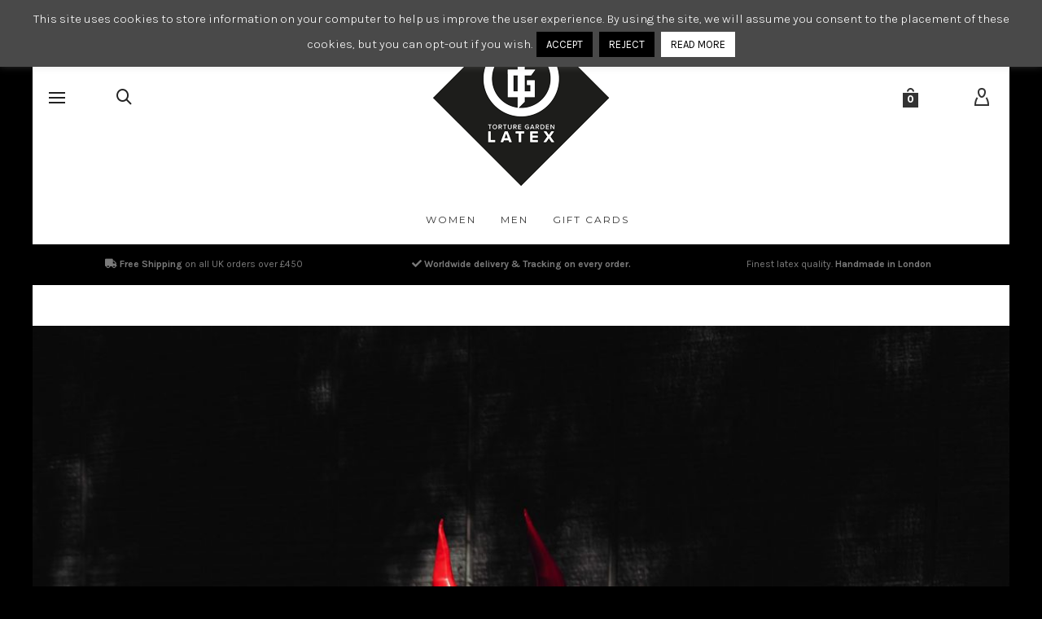

--- FILE ---
content_type: text/html; charset=UTF-8
request_url: https://torturegardenlatex.com/florence-lookbook-034
body_size: 48681
content:
<!DOCTYPE html>

<!--// OPEN HTML //-->
<html lang="en-GB">

	<!--// OPEN HEAD //-->
	<head>
		
		<!-- Manually set render engine for Internet Explorer, prevent any plugin overrides -->
		<meta http-equiv="X-UA-Compatible" content="IE=EmulateIE10">
		
		
		
            <!--// SITE META //-->
            <meta charset="UTF-8"/>
                        	                <meta name="viewport" content="width=device-width, initial-scale=1.0, maximum-scale=1"/>
            
            <!--// PINGBACK & FAVICON //-->
            <link rel="pingback" href="https://torturegardenlatex.com/xmlrpc.php"/>

        <title>TORTURE GARDEN LATEX | florence-lookbook-034</title>
    <script>function spbImageResizer_writeCookie(){the_cookie=document.cookie,the_cookie&&window.devicePixelRatio>=2&&(the_cookie="spb_image_resizer_pixel_ratio="+window.devicePixelRatio+";"+the_cookie,document.cookie=the_cookie)}spbImageResizer_writeCookie();</script>
    <script>function writeCookie(){the_cookie=document.cookie,the_cookie&&window.devicePixelRatio>=2&&(the_cookie="pixel_ratio="+window.devicePixelRatio+";"+the_cookie,document.cookie=the_cookie)}writeCookie();</script>
<script>window._wca = window._wca || [];</script>

<!-- The SEO Framework by Sybre Waaijer -->
<meta name="robots" content="noindex" />
<meta property="og:type" content="article" />
<meta property="og:locale" content="en_GB" />
<meta property="og:site_name" content="TORTURE GARDEN LATEX" />
<meta property="og:title" content="TORTURE GARDEN LATEX | florence-lookbook-034" />
<meta property="og:url" content="https://torturegardenlatex.com/florence-lookbook-034" />
<meta property="og:image" content="https://i0.wp.com/torturegardenlatex.com/wp-content/uploads/2014/12/florence-lookbook-034.jpg?fit=1336%2C2000&amp;ssl=1" />
<meta property="og:image:width" content="1336" />
<meta property="og:image:height" content="2000" />
<meta property="article:published_time" content="2022-07-07T18:29:19+00:00" />
<meta property="article:modified_time" content="2022-07-07T18:29:19+00:00" />
<meta name="twitter:card" content="summary_large_image" />
<meta name="twitter:title" content="TORTURE GARDEN LATEX | florence-lookbook-034" />
<meta name="twitter:image" content="https://i0.wp.com/torturegardenlatex.com/wp-content/uploads/2014/12/florence-lookbook-034.jpg?fit=1336%2C2000&amp;ssl=1" />
<script type="application/ld+json">{"@context":"https://schema.org","@graph":[{"@type":"WebSite","@id":"https://torturegardenlatex.com/#/schema/WebSite","url":"https://torturegardenlatex.com/","name":"TORTURE GARDEN LATEX","description":"High quality latex clothing. 100% Handmade in London.","inLanguage":"en-GB","potentialAction":{"@type":"SearchAction","target":{"@type":"EntryPoint","urlTemplate":"https://torturegardenlatex.com/search/{search_term_string}"},"query-input":"required name=search_term_string"},"publisher":{"@type":"Organization","@id":"https://torturegardenlatex.com/#/schema/Organization","name":"TORTURE GARDEN LATEX","url":"https://torturegardenlatex.com/","logo":{"@type":"ImageObject","url":"https://i0.wp.com/torturegardenlatex.com/wp-content/uploads/2014/12/logo-filled-dark-small-2.png?fit=220%2C220&ssl=1","contentUrl":"https://i0.wp.com/torturegardenlatex.com/wp-content/uploads/2014/12/logo-filled-dark-small-2.png?fit=220%2C220&ssl=1","width":220,"height":220}}},{"@type":"WebPage","@id":"https://torturegardenlatex.com/florence-lookbook-034","url":"https://torturegardenlatex.com/florence-lookbook-034","name":"TORTURE GARDEN LATEX | florence-lookbook-034","inLanguage":"en-GB","isPartOf":{"@id":"https://torturegardenlatex.com/#/schema/WebSite"},"breadcrumb":{"@type":"BreadcrumbList","@id":"https://torturegardenlatex.com/#/schema/BreadcrumbList","itemListElement":[{"@type":"ListItem","position":1,"item":"https://torturegardenlatex.com/","name":"TORTURE GARDEN LATEX"},{"@type":"ListItem","position":2,"name":"florence-lookbook-034"}]},"potentialAction":{"@type":"ReadAction","target":"https://torturegardenlatex.com/florence-lookbook-034"},"datePublished":"2022-07-07T18:29:19+00:00","dateModified":"2022-07-07T18:29:19+00:00","author":{"@type":"Person","@id":"https://torturegardenlatex.com/#/schema/Person/0a8e991b38e1789b8d0216cf313570ff","name":"alxndrdvl"}}]}</script>
<!-- / The SEO Framework by Sybre Waaijer | 8.05ms meta | 5.13ms boot -->

<link rel='dns-prefetch' href='//stats.wp.com' />
<link rel='dns-prefetch' href='//fonts.googleapis.com' />
<link rel='dns-prefetch' href='//v0.wordpress.com' />
<link rel='preconnect' href='//i0.wp.com' />
<link rel="alternate" type="application/rss+xml" title="TORTURE GARDEN LATEX &raquo; Feed" href="https://torturegardenlatex.com/feed" />
<link rel="alternate" type="application/rss+xml" title="TORTURE GARDEN LATEX &raquo; Comments Feed" href="https://torturegardenlatex.com/comments/feed" />
<link rel="alternate" type="application/rss+xml" title="TORTURE GARDEN LATEX &raquo; florence-lookbook-034 Comments Feed" href="https://torturegardenlatex.com/feed/?attachment_id=17869" />
<link rel="alternate" title="oEmbed (JSON)" type="application/json+oembed" href="https://torturegardenlatex.com/wp-json/oembed/1.0/embed?url=https%3A%2F%2Ftorturegardenlatex.com%2Fflorence-lookbook-034" />
<link rel="alternate" title="oEmbed (XML)" type="text/xml+oembed" href="https://torturegardenlatex.com/wp-json/oembed/1.0/embed?url=https%3A%2F%2Ftorturegardenlatex.com%2Fflorence-lookbook-034&#038;format=xml" />
<style id='wp-img-auto-sizes-contain-inline-css' type='text/css'>
img:is([sizes=auto i],[sizes^="auto," i]){contain-intrinsic-size:3000px 1500px}
/*# sourceURL=wp-img-auto-sizes-contain-inline-css */
</style>
<style id='wp-emoji-styles-inline-css' type='text/css'>

	img.wp-smiley, img.emoji {
		display: inline !important;
		border: none !important;
		box-shadow: none !important;
		height: 1em !important;
		width: 1em !important;
		margin: 0 0.07em !important;
		vertical-align: -0.1em !important;
		background: none !important;
		padding: 0 !important;
	}
/*# sourceURL=wp-emoji-styles-inline-css */
</style>
<style id='wp-block-library-inline-css' type='text/css'>
:root{--wp-block-synced-color:#7a00df;--wp-block-synced-color--rgb:122,0,223;--wp-bound-block-color:var(--wp-block-synced-color);--wp-editor-canvas-background:#ddd;--wp-admin-theme-color:#007cba;--wp-admin-theme-color--rgb:0,124,186;--wp-admin-theme-color-darker-10:#006ba1;--wp-admin-theme-color-darker-10--rgb:0,107,160.5;--wp-admin-theme-color-darker-20:#005a87;--wp-admin-theme-color-darker-20--rgb:0,90,135;--wp-admin-border-width-focus:2px}@media (min-resolution:192dpi){:root{--wp-admin-border-width-focus:1.5px}}.wp-element-button{cursor:pointer}:root .has-very-light-gray-background-color{background-color:#eee}:root .has-very-dark-gray-background-color{background-color:#313131}:root .has-very-light-gray-color{color:#eee}:root .has-very-dark-gray-color{color:#313131}:root .has-vivid-green-cyan-to-vivid-cyan-blue-gradient-background{background:linear-gradient(135deg,#00d084,#0693e3)}:root .has-purple-crush-gradient-background{background:linear-gradient(135deg,#34e2e4,#4721fb 50%,#ab1dfe)}:root .has-hazy-dawn-gradient-background{background:linear-gradient(135deg,#faaca8,#dad0ec)}:root .has-subdued-olive-gradient-background{background:linear-gradient(135deg,#fafae1,#67a671)}:root .has-atomic-cream-gradient-background{background:linear-gradient(135deg,#fdd79a,#004a59)}:root .has-nightshade-gradient-background{background:linear-gradient(135deg,#330968,#31cdcf)}:root .has-midnight-gradient-background{background:linear-gradient(135deg,#020381,#2874fc)}:root{--wp--preset--font-size--normal:16px;--wp--preset--font-size--huge:42px}.has-regular-font-size{font-size:1em}.has-larger-font-size{font-size:2.625em}.has-normal-font-size{font-size:var(--wp--preset--font-size--normal)}.has-huge-font-size{font-size:var(--wp--preset--font-size--huge)}.has-text-align-center{text-align:center}.has-text-align-left{text-align:left}.has-text-align-right{text-align:right}.has-fit-text{white-space:nowrap!important}#end-resizable-editor-section{display:none}.aligncenter{clear:both}.items-justified-left{justify-content:flex-start}.items-justified-center{justify-content:center}.items-justified-right{justify-content:flex-end}.items-justified-space-between{justify-content:space-between}.screen-reader-text{border:0;clip-path:inset(50%);height:1px;margin:-1px;overflow:hidden;padding:0;position:absolute;width:1px;word-wrap:normal!important}.screen-reader-text:focus{background-color:#ddd;clip-path:none;color:#444;display:block;font-size:1em;height:auto;left:5px;line-height:normal;padding:15px 23px 14px;text-decoration:none;top:5px;width:auto;z-index:100000}html :where(.has-border-color){border-style:solid}html :where([style*=border-top-color]){border-top-style:solid}html :where([style*=border-right-color]){border-right-style:solid}html :where([style*=border-bottom-color]){border-bottom-style:solid}html :where([style*=border-left-color]){border-left-style:solid}html :where([style*=border-width]){border-style:solid}html :where([style*=border-top-width]){border-top-style:solid}html :where([style*=border-right-width]){border-right-style:solid}html :where([style*=border-bottom-width]){border-bottom-style:solid}html :where([style*=border-left-width]){border-left-style:solid}html :where(img[class*=wp-image-]){height:auto;max-width:100%}:where(figure){margin:0 0 1em}html :where(.is-position-sticky){--wp-admin--admin-bar--position-offset:var(--wp-admin--admin-bar--height,0px)}@media screen and (max-width:600px){html :where(.is-position-sticky){--wp-admin--admin-bar--position-offset:0px}}

/*# sourceURL=wp-block-library-inline-css */
</style><style id='global-styles-inline-css' type='text/css'>
:root{--wp--preset--aspect-ratio--square: 1;--wp--preset--aspect-ratio--4-3: 4/3;--wp--preset--aspect-ratio--3-4: 3/4;--wp--preset--aspect-ratio--3-2: 3/2;--wp--preset--aspect-ratio--2-3: 2/3;--wp--preset--aspect-ratio--16-9: 16/9;--wp--preset--aspect-ratio--9-16: 9/16;--wp--preset--color--black: #000000;--wp--preset--color--cyan-bluish-gray: #abb8c3;--wp--preset--color--white: #ffffff;--wp--preset--color--pale-pink: #f78da7;--wp--preset--color--vivid-red: #cf2e2e;--wp--preset--color--luminous-vivid-orange: #ff6900;--wp--preset--color--luminous-vivid-amber: #fcb900;--wp--preset--color--light-green-cyan: #7bdcb5;--wp--preset--color--vivid-green-cyan: #00d084;--wp--preset--color--pale-cyan-blue: #8ed1fc;--wp--preset--color--vivid-cyan-blue: #0693e3;--wp--preset--color--vivid-purple: #9b51e0;--wp--preset--gradient--vivid-cyan-blue-to-vivid-purple: linear-gradient(135deg,rgb(6,147,227) 0%,rgb(155,81,224) 100%);--wp--preset--gradient--light-green-cyan-to-vivid-green-cyan: linear-gradient(135deg,rgb(122,220,180) 0%,rgb(0,208,130) 100%);--wp--preset--gradient--luminous-vivid-amber-to-luminous-vivid-orange: linear-gradient(135deg,rgb(252,185,0) 0%,rgb(255,105,0) 100%);--wp--preset--gradient--luminous-vivid-orange-to-vivid-red: linear-gradient(135deg,rgb(255,105,0) 0%,rgb(207,46,46) 100%);--wp--preset--gradient--very-light-gray-to-cyan-bluish-gray: linear-gradient(135deg,rgb(238,238,238) 0%,rgb(169,184,195) 100%);--wp--preset--gradient--cool-to-warm-spectrum: linear-gradient(135deg,rgb(74,234,220) 0%,rgb(151,120,209) 20%,rgb(207,42,186) 40%,rgb(238,44,130) 60%,rgb(251,105,98) 80%,rgb(254,248,76) 100%);--wp--preset--gradient--blush-light-purple: linear-gradient(135deg,rgb(255,206,236) 0%,rgb(152,150,240) 100%);--wp--preset--gradient--blush-bordeaux: linear-gradient(135deg,rgb(254,205,165) 0%,rgb(254,45,45) 50%,rgb(107,0,62) 100%);--wp--preset--gradient--luminous-dusk: linear-gradient(135deg,rgb(255,203,112) 0%,rgb(199,81,192) 50%,rgb(65,88,208) 100%);--wp--preset--gradient--pale-ocean: linear-gradient(135deg,rgb(255,245,203) 0%,rgb(182,227,212) 50%,rgb(51,167,181) 100%);--wp--preset--gradient--electric-grass: linear-gradient(135deg,rgb(202,248,128) 0%,rgb(113,206,126) 100%);--wp--preset--gradient--midnight: linear-gradient(135deg,rgb(2,3,129) 0%,rgb(40,116,252) 100%);--wp--preset--font-size--small: 13px;--wp--preset--font-size--medium: 20px;--wp--preset--font-size--large: 36px;--wp--preset--font-size--x-large: 42px;--wp--preset--spacing--20: 0.44rem;--wp--preset--spacing--30: 0.67rem;--wp--preset--spacing--40: 1rem;--wp--preset--spacing--50: 1.5rem;--wp--preset--spacing--60: 2.25rem;--wp--preset--spacing--70: 3.38rem;--wp--preset--spacing--80: 5.06rem;--wp--preset--shadow--natural: 6px 6px 9px rgba(0, 0, 0, 0.2);--wp--preset--shadow--deep: 12px 12px 50px rgba(0, 0, 0, 0.4);--wp--preset--shadow--sharp: 6px 6px 0px rgba(0, 0, 0, 0.2);--wp--preset--shadow--outlined: 6px 6px 0px -3px rgb(255, 255, 255), 6px 6px rgb(0, 0, 0);--wp--preset--shadow--crisp: 6px 6px 0px rgb(0, 0, 0);}:where(.is-layout-flex){gap: 0.5em;}:where(.is-layout-grid){gap: 0.5em;}body .is-layout-flex{display: flex;}.is-layout-flex{flex-wrap: wrap;align-items: center;}.is-layout-flex > :is(*, div){margin: 0;}body .is-layout-grid{display: grid;}.is-layout-grid > :is(*, div){margin: 0;}:where(.wp-block-columns.is-layout-flex){gap: 2em;}:where(.wp-block-columns.is-layout-grid){gap: 2em;}:where(.wp-block-post-template.is-layout-flex){gap: 1.25em;}:where(.wp-block-post-template.is-layout-grid){gap: 1.25em;}.has-black-color{color: var(--wp--preset--color--black) !important;}.has-cyan-bluish-gray-color{color: var(--wp--preset--color--cyan-bluish-gray) !important;}.has-white-color{color: var(--wp--preset--color--white) !important;}.has-pale-pink-color{color: var(--wp--preset--color--pale-pink) !important;}.has-vivid-red-color{color: var(--wp--preset--color--vivid-red) !important;}.has-luminous-vivid-orange-color{color: var(--wp--preset--color--luminous-vivid-orange) !important;}.has-luminous-vivid-amber-color{color: var(--wp--preset--color--luminous-vivid-amber) !important;}.has-light-green-cyan-color{color: var(--wp--preset--color--light-green-cyan) !important;}.has-vivid-green-cyan-color{color: var(--wp--preset--color--vivid-green-cyan) !important;}.has-pale-cyan-blue-color{color: var(--wp--preset--color--pale-cyan-blue) !important;}.has-vivid-cyan-blue-color{color: var(--wp--preset--color--vivid-cyan-blue) !important;}.has-vivid-purple-color{color: var(--wp--preset--color--vivid-purple) !important;}.has-black-background-color{background-color: var(--wp--preset--color--black) !important;}.has-cyan-bluish-gray-background-color{background-color: var(--wp--preset--color--cyan-bluish-gray) !important;}.has-white-background-color{background-color: var(--wp--preset--color--white) !important;}.has-pale-pink-background-color{background-color: var(--wp--preset--color--pale-pink) !important;}.has-vivid-red-background-color{background-color: var(--wp--preset--color--vivid-red) !important;}.has-luminous-vivid-orange-background-color{background-color: var(--wp--preset--color--luminous-vivid-orange) !important;}.has-luminous-vivid-amber-background-color{background-color: var(--wp--preset--color--luminous-vivid-amber) !important;}.has-light-green-cyan-background-color{background-color: var(--wp--preset--color--light-green-cyan) !important;}.has-vivid-green-cyan-background-color{background-color: var(--wp--preset--color--vivid-green-cyan) !important;}.has-pale-cyan-blue-background-color{background-color: var(--wp--preset--color--pale-cyan-blue) !important;}.has-vivid-cyan-blue-background-color{background-color: var(--wp--preset--color--vivid-cyan-blue) !important;}.has-vivid-purple-background-color{background-color: var(--wp--preset--color--vivid-purple) !important;}.has-black-border-color{border-color: var(--wp--preset--color--black) !important;}.has-cyan-bluish-gray-border-color{border-color: var(--wp--preset--color--cyan-bluish-gray) !important;}.has-white-border-color{border-color: var(--wp--preset--color--white) !important;}.has-pale-pink-border-color{border-color: var(--wp--preset--color--pale-pink) !important;}.has-vivid-red-border-color{border-color: var(--wp--preset--color--vivid-red) !important;}.has-luminous-vivid-orange-border-color{border-color: var(--wp--preset--color--luminous-vivid-orange) !important;}.has-luminous-vivid-amber-border-color{border-color: var(--wp--preset--color--luminous-vivid-amber) !important;}.has-light-green-cyan-border-color{border-color: var(--wp--preset--color--light-green-cyan) !important;}.has-vivid-green-cyan-border-color{border-color: var(--wp--preset--color--vivid-green-cyan) !important;}.has-pale-cyan-blue-border-color{border-color: var(--wp--preset--color--pale-cyan-blue) !important;}.has-vivid-cyan-blue-border-color{border-color: var(--wp--preset--color--vivid-cyan-blue) !important;}.has-vivid-purple-border-color{border-color: var(--wp--preset--color--vivid-purple) !important;}.has-vivid-cyan-blue-to-vivid-purple-gradient-background{background: var(--wp--preset--gradient--vivid-cyan-blue-to-vivid-purple) !important;}.has-light-green-cyan-to-vivid-green-cyan-gradient-background{background: var(--wp--preset--gradient--light-green-cyan-to-vivid-green-cyan) !important;}.has-luminous-vivid-amber-to-luminous-vivid-orange-gradient-background{background: var(--wp--preset--gradient--luminous-vivid-amber-to-luminous-vivid-orange) !important;}.has-luminous-vivid-orange-to-vivid-red-gradient-background{background: var(--wp--preset--gradient--luminous-vivid-orange-to-vivid-red) !important;}.has-very-light-gray-to-cyan-bluish-gray-gradient-background{background: var(--wp--preset--gradient--very-light-gray-to-cyan-bluish-gray) !important;}.has-cool-to-warm-spectrum-gradient-background{background: var(--wp--preset--gradient--cool-to-warm-spectrum) !important;}.has-blush-light-purple-gradient-background{background: var(--wp--preset--gradient--blush-light-purple) !important;}.has-blush-bordeaux-gradient-background{background: var(--wp--preset--gradient--blush-bordeaux) !important;}.has-luminous-dusk-gradient-background{background: var(--wp--preset--gradient--luminous-dusk) !important;}.has-pale-ocean-gradient-background{background: var(--wp--preset--gradient--pale-ocean) !important;}.has-electric-grass-gradient-background{background: var(--wp--preset--gradient--electric-grass) !important;}.has-midnight-gradient-background{background: var(--wp--preset--gradient--midnight) !important;}.has-small-font-size{font-size: var(--wp--preset--font-size--small) !important;}.has-medium-font-size{font-size: var(--wp--preset--font-size--medium) !important;}.has-large-font-size{font-size: var(--wp--preset--font-size--large) !important;}.has-x-large-font-size{font-size: var(--wp--preset--font-size--x-large) !important;}
/*# sourceURL=global-styles-inline-css */
</style>

<style id='classic-theme-styles-inline-css' type='text/css'>
/*! This file is auto-generated */
.wp-block-button__link{color:#fff;background-color:#32373c;border-radius:9999px;box-shadow:none;text-decoration:none;padding:calc(.667em + 2px) calc(1.333em + 2px);font-size:1.125em}.wp-block-file__button{background:#32373c;color:#fff;text-decoration:none}
/*# sourceURL=/wp-includes/css/classic-themes.min.css */
</style>
<link rel='stylesheet' id='pwgc-wc-blocks-style-css' href='https://torturegardenlatex.com/wp-content/plugins/pw-woocommerce-gift-cards/assets/css/blocks.css' type='text/css' media='all' />
<link rel='stylesheet' id='contact-form-7-css' href='https://torturegardenlatex.com/wp-content/plugins/contact-form-7/includes/css/styles.css' type='text/css' media='all' />
<link rel='stylesheet' id='cookie-law-info-css' href='https://torturegardenlatex.com/wp-content/plugins/cookie-law-info/legacy/public/css/cookie-law-info-public.css' type='text/css' media='all' />
<link rel='stylesheet' id='cookie-law-info-gdpr-css' href='https://torturegardenlatex.com/wp-content/plugins/cookie-law-info/legacy/public/css/cookie-law-info-gdpr.css' type='text/css' media='all' />
<link rel='stylesheet' id='spb-frontend-css' href='https://torturegardenlatex.com/wp-content/plugins/swift-framework/includes/page-builder/frontend-assets/css/spb-styles.css' type='text/css' media='all' />
<link rel='stylesheet' id='swift-slider-min-css' href='https://torturegardenlatex.com/wp-content/plugins/swift-framework/includes/swift-slider/assets/css/swift-slider.min.css' type='text/css' media='all' />
<link rel='stylesheet' id='woocommerce-layout-css' href='https://torturegardenlatex.com/wp-content/plugins/woocommerce/assets/css/woocommerce-layout.css' type='text/css' media='all' />
<style id='woocommerce-layout-inline-css' type='text/css'>

	.infinite-scroll .woocommerce-pagination {
		display: none;
	}
/*# sourceURL=woocommerce-layout-inline-css */
</style>
<link rel='stylesheet' id='woocommerce-smallscreen-css' href='https://torturegardenlatex.com/wp-content/plugins/woocommerce/assets/css/woocommerce-smallscreen.css' type='text/css' media='only screen and (max-width: 768px)' />
<link rel='stylesheet' id='woocommerce-general-css' href='https://torturegardenlatex.com/wp-content/plugins/woocommerce/assets/css/woocommerce.css' type='text/css' media='all' />
<style id='woocommerce-inline-inline-css' type='text/css'>
.woocommerce form .form-row .required { visibility: visible; }
/*# sourceURL=woocommerce-inline-inline-css */
</style>
<link rel='stylesheet' id='bootstrap-css' href='https://torturegardenlatex.com/wp-content/themes/atelier/css/bootstrap.min.css' type='text/css' media='all' />
<link rel='stylesheet' id='font-awesome-v5-css' href='https://torturegardenlatex.com/wp-content/themes/atelier/css/font-awesome.min.css' type='text/css' media='all' />
<link rel='stylesheet' id='font-awesome-v4shims-css' href='https://torturegardenlatex.com/wp-content/themes/atelier/css/v4-shims.min.css' type='text/css' media='all' />
<link rel='stylesheet' id='sf-main-css' href='https://torturegardenlatex.com/wp-content/themes/atelier/css/main.css' type='text/css' media='all' />
<link rel='stylesheet' id='sf-woocommerce-css' href='https://torturegardenlatex.com/wp-content/themes/atelier/css/sf-woocommerce.css' type='text/css' media='all' />
<link rel='stylesheet' id='sf-responsive-css' href='https://torturegardenlatex.com/wp-content/themes/atelier/css/responsive.css' type='text/css' media='all' />
<link rel='stylesheet' id='atelier-style-css' href='https://torturegardenlatex.com/wp-content/themes/atelier/style.css' type='text/css' media='all' />
<link rel='stylesheet' id='redux-google-fonts-sf_atelier_options-css' href='https://fonts.googleapis.com/css?family=Lato%3A100%2C300%2C400%2C700%2C900%2C100italic%2C300italic%2C400italic%2C700italic%2C900italic%7CKarla%3A200%2C300%2C400%2C500%2C600%2C700%2C800%2C200italic%2C300italic%2C400italic%2C500italic%2C600italic%2C700italic%2C800italic%7CMontserrat%3A100%2C200%2C300%2C400%2C500%2C600%2C700%2C800%2C900%2C100italic%2C200italic%2C300italic%2C400italic%2C500italic%2C600italic%2C700italic%2C800italic%2C900italic&#038;subset=latin' type='text/css' media='all' />
<script type="text/javascript" src="https://torturegardenlatex.com/wp-includes/js/jquery/jquery.min.js" id="jquery-core-js"></script>
<script type="text/javascript" src="https://torturegardenlatex.com/wp-includes/js/jquery/jquery-migrate.min.js" id="jquery-migrate-js"></script>
<script type="text/javascript" id="cookie-law-info-js-extra">
/* <![CDATA[ */
var Cli_Data = {"nn_cookie_ids":[],"cookielist":[],"non_necessary_cookies":[],"ccpaEnabled":"","ccpaRegionBased":"","ccpaBarEnabled":"","strictlyEnabled":["necessary","obligatoire"],"ccpaType":"gdpr","js_blocking":"","custom_integration":"","triggerDomRefresh":"","secure_cookies":""};
var cli_cookiebar_settings = {"animate_speed_hide":"500","animate_speed_show":"500","background":"#494949","border":"#ffffff","border_on":"","button_1_button_colour":"#000","button_1_button_hover":"#000000","button_1_link_colour":"#fff","button_1_as_button":"1","button_1_new_win":"","button_2_button_colour":"#ffffff","button_2_button_hover":"#cccccc","button_2_link_colour":"#000000","button_2_as_button":"1","button_2_hidebar":"","button_3_button_colour":"#000","button_3_button_hover":"#000000","button_3_link_colour":"#fff","button_3_as_button":"1","button_3_new_win":"","button_4_button_colour":"#000","button_4_button_hover":"#000000","button_4_link_colour":"#fff","button_4_as_button":"1","button_7_button_colour":"#61a229","button_7_button_hover":"#4e8221","button_7_link_colour":"#fff","button_7_as_button":"1","button_7_new_win":"","font_family":"inherit","header_fix":"","notify_animate_hide":"1","notify_animate_show":"1","notify_div_id":"#cookie-law-info-bar","notify_position_horizontal":"right","notify_position_vertical":"top","scroll_close":"","scroll_close_reload":"","accept_close_reload":"","reject_close_reload":"","showagain_tab":"1","showagain_background":"#fff","showagain_border":"#000","showagain_div_id":"#cookie-law-info-again","showagain_x_position":"100px","text":"#ffffff","show_once_yn":"","show_once":"10000","logging_on":"","as_popup":"","popup_overlay":"1","bar_heading_text":"","cookie_bar_as":"banner","popup_showagain_position":"bottom-right","widget_position":"left"};
var log_object = {"ajax_url":"https://torturegardenlatex.com/wp-admin/admin-ajax.php"};
//# sourceURL=cookie-law-info-js-extra
/* ]]> */
</script>
<script type="text/javascript" src="https://torturegardenlatex.com/wp-content/plugins/cookie-law-info/legacy/public/js/cookie-law-info-public.js" id="cookie-law-info-js"></script>
<script type="text/javascript" src="https://torturegardenlatex.com/wp-content/plugins/swift-framework/public/js/lib/imagesloaded.pkgd.min.js" id="imagesLoaded-js"></script>
<script type="text/javascript" src="https://torturegardenlatex.com/wp-content/plugins/swift-framework/public/js/lib/jquery.viewports.min.js" id="jquery-viewports-js"></script>
<script type="text/javascript" src="https://torturegardenlatex.com/wp-content/plugins/woocommerce/assets/js/jquery-blockui/jquery.blockUI.min.js" id="wc-jquery-blockui-js" defer="defer" data-wp-strategy="defer"></script>
<script type="text/javascript" id="wc-add-to-cart-js-extra">
/* <![CDATA[ */
var wc_add_to_cart_params = {"ajax_url":"/wp-admin/admin-ajax.php","wc_ajax_url":"/?wc-ajax=%%endpoint%%","i18n_view_cart":"View basket","cart_url":"https://torturegardenlatex.com/cart","is_cart":"","cart_redirect_after_add":"no"};
//# sourceURL=wc-add-to-cart-js-extra
/* ]]> */
</script>
<script type="text/javascript" src="https://torturegardenlatex.com/wp-content/plugins/woocommerce/assets/js/frontend/add-to-cart.min.js" id="wc-add-to-cart-js" defer="defer" data-wp-strategy="defer"></script>
<script type="text/javascript" src="https://torturegardenlatex.com/wp-content/plugins/woocommerce/assets/js/js-cookie/js.cookie.min.js" id="wc-js-cookie-js" defer="defer" data-wp-strategy="defer"></script>
<script type="text/javascript" id="woocommerce-js-extra">
/* <![CDATA[ */
var woocommerce_params = {"ajax_url":"/wp-admin/admin-ajax.php","wc_ajax_url":"/?wc-ajax=%%endpoint%%","i18n_password_show":"Show password","i18n_password_hide":"Hide password"};
//# sourceURL=woocommerce-js-extra
/* ]]> */
</script>
<script type="text/javascript" src="https://torturegardenlatex.com/wp-content/plugins/woocommerce/assets/js/frontend/woocommerce.min.js" id="woocommerce-js" defer="defer" data-wp-strategy="defer"></script>
<script type="text/javascript" src="https://stats.wp.com/s-202604.js" id="woocommerce-analytics-js" defer="defer" data-wp-strategy="defer"></script>
<link rel="https://api.w.org/" href="https://torturegardenlatex.com/wp-json/" /><link rel="alternate" title="JSON" type="application/json" href="https://torturegardenlatex.com/wp-json/wp/v2/media/17869" /><link rel="EditURI" type="application/rsd+xml" title="RSD" href="https://torturegardenlatex.com/xmlrpc.php?rsd" />
			<script type="text/javascript">
			var ajaxurl = 'https://torturegardenlatex.com/wp-admin/admin-ajax.php';
			</script>
				<style>img#wpstats{display:none}</style>
			<noscript><style>.woocommerce-product-gallery{ opacity: 1 !important; }</style></noscript>
	<style type="text/css">.recentcomments a{display:inline !important;padding:0 !important;margin:0 !important;}</style><style type="text/css">
@media only screen and (min-width: 1430px) {
					.layout-boxed #container, .boxed-inner-page #main-container, .single-product.page-heading-fancy .product-main, .layout-boxed #sf-newsletter-bar > .container {
						width: 1430px;
					}
					.container {
						width: 1400px;
					}
					li.menu-item.sf-mega-menu > ul.sub-menu {
						width: 1370px;
					}
					#header .is-sticky .sticky-header, #header-section.header-5 #header {
						max-width: 1370px!important;
					}
					.boxed-layout #header-section.header-3 #header .is-sticky .sticky-header, .boxed-layout #header-section.header-4 #header .is-sticky .sticky-header, .boxed-layout #header-section.header-5 #header .is-sticky .sticky-header {
						max-width: 1370px;
					}
				}@font-face {
						font-family: 'si-shop-two';
						src:url('https://torturegardenlatex.com/wp-content/themes/atelier/css/font/si-shop-two.eot?-7oeevn');
						src:url('https://torturegardenlatex.com/wp-content/themes/atelier/css/font/si-shop-two.eot?#iefix-7oeevn') format('embedded-opentype'),
							url('https://torturegardenlatex.com/wp-content/themes/atelier/css/font/si-shop-two.woff?-7oeevn') format('woff'),
							url('https://torturegardenlatex.com/wp-content/themes/atelier/css/font/si-shop-two.ttf?-7oeevn') format('truetype'),
							url('https://torturegardenlatex.com/wp-content/themes/atelier/css/font/si-shop-two.svg?-7oeevn#atelier') format('svg');
						font-weight: normal;
						font-style: normal;
					}
					.sf-icon-cart, .sf-icon-add-to-cart, .sf-icon-variable-options, .sf-icon-soldout {
						font-family: 'si-shop-two'!important;
					}
					.sf-icon-cart:before {
						content: '\e600';
					}
					.sf-icon-add-to-cart:before {
						content: '\e601';
					}
					.sf-icon-variable-options:before {
						content: '\e602';
					}
					.sf-icon-soldout:before {
						content: '\e603';
					}
					#mobile-menu ul li.shopping-bag-item > a span.num-items {
						right: 24px;
						margin-top: -9px;
					}
					.wishlist-item > a > i {
						vertical-align: -6px!important;
					}
					::selection, ::-moz-selection {background-color: #891200; color: #fff;}.accent-bg, .funded-bar .bar {background-color:#891200;}.accent {color:#891200;}span.highlighted, span.dropcap4, .loved-item:hover .loved-count, .flickr-widget li, .portfolio-grid li, figcaption .product-added, .woocommerce .widget_layered_nav ul li.chosen small.count, .woocommerce .widget_layered_nav_filters ul li a, .sticky-post-icon, .fw-video-close:hover {background-color: #891200!important; color: #ffffff!important;}a:hover, a:focus, #sidebar a:hover, .pagination-wrap a:hover, .carousel-nav a:hover, .portfolio-pagination div:hover > i, #footer a:hover, .beam-me-up a:hover span, .portfolio-item .portfolio-item-permalink, .read-more-link, .blog-item .read-more, .blog-item-details a:hover, .author-link, span.dropcap2, .spb_divider.go_to_top a, .item-link:hover, #header-translation p a, #breadcrumbs a:hover, .ui-widget-content a:hover, .yith-wcwl-add-button a:hover, #product-img-slider li a.zoom:hover, .woocommerce .star-rating span, #jckqv .woocommerce-product-rating .star-rating span:before, .article-body-wrap .share-links a:hover, ul.member-contact li a:hover, .bag-product a.remove:hover, .bag-product-title a:hover, #back-to-top:hover,  ul.member-contact li a:hover, .fw-video-link-image:hover i, .ajax-search-results .all-results:hover, .search-result h5 a:hover .ui-state-default a:hover, .fw-video-link-icon:hover {color: #891200;}.carousel-wrap > a:hover,  .woocommerce p.stars a.active:after,  .woocommerce p.stars a:hover:after {color: #891200!important;}.read-more i:before, .read-more em:before {color: #891200;}textarea:focus, input:focus, input[type="text"]:focus, input[type="email"]:focus, textarea:focus, .bypostauthor .comment-wrap .comment-avatar,.search-form input:focus, .wpcf7 input:focus, .wpcf7 textarea:focus, .ginput_container input:focus, .ginput_container textarea:focus, .mymail-form input:focus, .mymail-form textarea:focus, input[type="tel"]:focus, input[type="number"]:focus {border-color: #891200!important;}nav .menu ul li:first-child:after,.navigation a:hover > .nav-text, .returning-customer a:hover {border-bottom-color: #891200;}nav .menu ul ul li:first-child:after {border-right-color: #891200;}.spb_impact_text .spb_call_text {border-left-color: #891200;}.spb_impact_text .spb_button span {color: #fff;}a[rel="tooltip"], ul.member-contact li a, a.text-link, .tags-wrap .tags a, .logged-in-as a, .comment-meta-actions .edit-link, .comment-meta-actions .comment-reply, .read-more {border-color: #333333;}.super-search-go {border-color: #891200!important;}.super-search-go:hover {background: #891200!important;border-color: #891200!important;}.owl-pagination .owl-page span {background-color: #ededed;}.owl-pagination .owl-page::after {background-color: #891200;}.owl-pagination .owl-page:hover span, .owl-pagination .owl-page.active a {background-color: #000000;}body.header-below-slider .home-slider-wrap #slider-continue:hover {border-color: #891200;}body.header-below-slider .home-slider-wrap #slider-continue:hover i {color: #891200;}#one-page-nav li a:hover > i {background: #891200;}#one-page-nav li.selected a:hover > i {border-color: #891200;}#one-page-nav li .hover-caption {background: #891200; color: #ffffff;}#one-page-nav li .hover-caption:after {border-left-color: #891200;}.love-it:hover > svg .stroke {stroke: #891200!important;}.love-it:hover > svg .fill {fill: #891200!important;}.side-details .love-it > svg .stroke {stroke: #ededed;}.side-details .love-it > svg .fill {fill: #ededed;}.side-details .comments-wrapper > svg .stroke {stroke: #ededed;}.side-details .comments-wrapper > svg .fill {fill: #ededed;}.comments-wrapper a:hover > svg .stroke {stroke: #891200!important;}.comments-wrapper a:hover span, .love-it:hover span.love-count {color: #891200!important;}.circle-bar .spinner > div {border-top-color: #891200;border-right-color: #891200;}#sf-home-preloader, #site-loading {background-color: #ffffff;}.loading-bar-transition .pace .pace-progress {background-color: #891200;}.spinner .circle-bar {border-left-color:#ededed;border-bottom-color:#ededed;border-right-color:#891200;border-top-color:#891200;}.orbit-bars .spinner > div:before {border-top-color:#891200;border-bottom-color:#891200;}.orbit-bars .spinner > div:after {background-color: #ededed;}body, .layout-fullwidth #container {background-color: #000000;}#main-container, .tm-toggle-button-wrap a {background-color: #ffffff;}.tabbed-heading-wrap .heading-text {background-color: #ffffff;}.single-product.page-heading-fancy .product-main {background-color: #ffffff;}.spb-row-container[data-top-style="slant-ltr"]:before, .spb-row-container[data-top-style="slant-rtl"]:before, .spb-row-container[data-bottom-style="slant-ltr"]:after, .spb-row-container[data-bottom-style="slant-rtr"]:after {background-color: #ffffff;}a, .ui-widget-content a, #respond .form-submit input[type=submit] {color: #333333;}a:hover, a:focus {color: #515151;}ul.bar-styling li:not(.selected) > a:hover, ul.bar-styling li > .comments-likes:hover {color: #ffffff;background: #891200;border-color: #891200;}ul.bar-styling li > .comments-likes:hover * {color: #ffffff!important;}ul.bar-styling li > a, ul.bar-styling li > div, ul.page-numbers li > a, ul.page-numbers li > span, .curved-bar-styling, ul.bar-styling li > form input, .spb_directory_filter_below {border-color: #ededed;}ul.bar-styling li > a, ul.bar-styling li > span, ul.bar-styling li > div, ul.bar-styling li > form input {background-color: #ffffff;}.pagination-wrap {border-color: #ededed;}.pagination-wrap ul li a {border-color: transparent;}ul.page-numbers li > a:hover, ul.page-numbers li > span.current, .pagination-wrap ul li > a:hover, .pagination-wrap ul li span.current {border-color: #ededed!important;color: #222222!important;}input[type="text"], input[type="email"], input[type="password"], textarea, select, .wpcf7 input[type="text"], .wpcf7 input[type="email"], .wpcf7 textarea, .wpcf7 select, .ginput_container input[type="text"], .ginput_container input[type="email"], .ginput_container textarea, .ginput_container select, .mymail-form input[type="text"], .mymail-form input[type="email"], .mymail-form textarea, .mymail-form select, input[type="date"], input[type="tel"], input.input-text, input[type="number"], .select2-container .select2-choice {border-color: #ededed;background-color: #ededed;color:#2b2b2b;}.select2-container .select2-choice>.select2-chosen {color:#2b2b2b!important;}::-webkit-input-placeholder {color:#2b2b2b!important;}:-moz-placeholder {color:#2b2b2b!important;}::-moz-placeholder {color:#2b2b2b!important;}:-ms-input-placeholder {color:#2b2b2b!important;}input[type=submit], button[type=submit], input[type="file"], select, .wpcf7 input.wpcf7-submit[type=submit] {border-color: #ededed;color: #2b2b2b;}input[type=submit]:hover, button[type=submit]:hover, .wpcf7 input.wpcf7-submit[type=submit]:hover, .gform_wrapper input[type=submit]:hover, .mymail-form input[type=submit]:hover {background: #000000;border-color: #000000; color: #eaeaea;}.modal-header {background: #ffffff;}.modal-content {background: #ffffff;}.modal-header h3, .modal-header .close {color: #282828;}.modal-header .close:hover {color: #891200;}.recent-post .post-details, .portfolio-item h5.portfolio-subtitle, .search-item-content time, .search-item-content span, .portfolio-details-wrap .date {color: #222222;}ul.bar-styling li.facebook > a:hover {color: #fff!important;background: #3b5998;border-color: #3b5998;}ul.bar-styling li.twitter > a:hover {color: #fff!important;background: #4099FF;border-color: #4099FF;}ul.bar-styling li.google-plus > a:hover {color: #fff!important;background: #d34836;border-color: #d34836;}ul.bar-styling li.pinterest > a:hover {color: #fff!important;background: #cb2027;border-color: #cb2027;}#top-bar {background: #000000; border-bottom-color: #ffffff;}#top-bar .tb-text {color: #ffffff;}#top-bar .tb-text > a, #top-bar nav .menu > li > a {color: #ffffff;}#top-bar .menu li {border-left-color: #ffffff; border-right-color: #ffffff;}#top-bar .menu > li > a, #top-bar .menu > li.parent:after {color: #ffffff;}#top-bar .menu > li:hover > a, #top-bar a:hover {color: #e2e2e2!important;}.header-wrap, .vertical-header .header-wrap #header-section {background-color:transparent;}.vertical-header #container .header-wrap {-moz-box-shadow: none;-webkit-box-shadow: none;box-shadow: none;}#sf-header-banner {background-color:#000000; border-bottom: 2px solid#000000;}#sf-header-banner {color:#7a7a7a;}#sf-header-banner a {color:#757575;}#sf-header-banner a:hover {color:#ffffff;}.header-left, .header-right, .vertical-menu-bottom .copyright {color: #252525;}.header-left a, .header-right a, .vertical-menu-bottom .copyright a, #header .header-left ul.menu > li > a.header-search-link-alt, #header .header-right ul.menu > li > a.header-search-link, #header .header-right ul.menu > li > a.header-search-link-alt {color: #222222;}.header-left a:hover, .header-right a:hover, .vertical-menu-bottom .copyright a:hover {color: #9b1f1f;}#header .header-left ul.menu > li:hover > a.header-search-link-alt, #header .header-right ul.menu > li:hover > a.header-search-link-alt {color: #9b1f1f!important;}#header-search a:hover, .super-search-close:hover {color: #891200;}.sf-super-search {background-color: #000000;}.sf-super-search .search-options .ss-dropdown ul {background-color: #891200;}.sf-super-search .search-options .ss-dropdown ul li a {color: #ffffff;}.sf-super-search .search-options .ss-dropdown ul li a:hover {color: #000000;}.sf-super-search .search-options .ss-dropdown > span, .sf-super-search .search-options input {color: #891200; border-bottom-color: #891200;}.sf-super-search .search-options .ss-dropdown ul li .fa-check {color: #000000;}.sf-super-search-go:hover, .sf-super-search-close:hover { background-color: #891200; border-color: #891200; color: #ffffff;}.header-languages .current-language {color: #333333;}#header-section #main-nav {border-top-color: #f7f7f7;}.ajax-search-wrap {background-color:#ffffff}.ajax-search-wrap, .ajax-search-results, .search-result-pt .search-result, .vertical-header .ajax-search-results {border-color: #f7f7f7;}.page-content {border-bottom-color: #ededed;}.ajax-search-wrap input[type="text"], .search-result-pt h6, .no-search-results h6, .search-result h5 a, .no-search-results p {color: #333333;}.header-wrap, .vertical-header .header-wrap, #header-section .is-sticky .sticky-header, #header-section.header-5 #header {-moz-box-shadow: 0 3px 5px rgba(0,0,0,.1);-webkit-box-shadow: 0 3px 5px rgba(0,0,0,.1);box-shadow: 0 3px 5px rgba(0,0,0,.1);}nav.std-menu ul.sub-menu {-moz-box-shadow: 0 0 5px -1px rgba(0,0,0,.2);-webkit-box-shadow: 0 0 5px -1px rgba(0,0,0,.2);box-shadow: 0 0 5px -1px rgba(0,0,0,.2);}.header-left .aux-item, .header-right .aux-item {border-color: #ffffff!important;}#contact-slideout {background: #ffffff;}#mobile-top-text, #mobile-header {background-color: #ffffff;border-bottom-color:#ffffff;}#mobile-top-text, #mobile-logo h1 {color: #252525;}#mobile-top-text a, #mobile-header a {color: #222222;}#mobile-header a {color: #222222;}#mobile-header a.mobile-menu-link span.menu-bars, #mobile-header a.mobile-menu-link span.menu-bars:before, #mobile-header a.mobile-menu-link span.menu-bars:after {background-color: #222222;}#mobile-header a.mobile-menu-link:hover span.menu-bars, #mobile-header a.mobile-menu-link:hover span.menu-bars:before, #mobile-header a.mobile-menu-link:hover span.menu-bars:after {background-color: #9b1f1f;}#mobile-menu-wrap, #mobile-cart-wrap {background-color: #222;color: #e4e4e4;}.mobile-search-form input[type="text"] {color: #e4e4e4;border-bottom-color: #444;}.mobile-search-form ::-webkit-input-placeholder {color: #e4e4e4!important;}.mobile-search-form :-moz-placeholder {color: #e4e4e4!important;}.mobile-search-form ::-moz-placeholder {color: #e4e4e4!important;}.mobile-search-form :-ms-input-placeholder {color: #e4e4e4!important;}#mobile-menu-wrap a, #mobile-cart-wrap a:not(.sf-button), #mobile-menu-wrap .shopping-bag-item a > span.num-items {color: #fff;}#mobile-menu-wrap .bag-buttons a.sf-button.bag-button {color: #fff!important;}.shop-icon-fill #mobile-menu-wrap .shopping-bag-item a > span.num-items {color: #222!important;}#mobile-menu-wrap a:hover, #mobile-cart-wrap a:not(.sf-button):hover,  #mobile-menu ul li:hover > a {color: #a02323!important;}#mobile-menu-wrap .bag-buttons a.wishlist-button {color: #fff!important;}#mobile-menu ul li.parent > a:after {color: #e4e4e4;}#mobile-cart-wrap .shopping-bag-item > a.cart-contents, #mobile-cart-wrap .bag-product, #mobile-cart-wrap .bag-empty {border-bottom-color: #444;}#mobile-menu ul li, .mobile-cart-menu li, .mobile-cart-menu .bag-header, .mobile-cart-menu .bag-product, .mobile-cart-menu .bag-empty {border-color: #444;}a.mobile-menu-link span, a.mobile-menu-link span:before, a.mobile-menu-link span:after {background: #fff;}a.mobile-menu-link:hover span, a.mobile-menu-link:hover span:before, a.mobile-menu-link:hover span:after {background: #a02323;}#mobile-cart-wrap .bag-buttons > a.bag-button {color: #fff!important;border-color: #fff;}#mobile-cart-wrap .bag-product a.remove {color: #fff!important;}#mobile-cart-wrap .bag-product a.remove:hover {color: #a02323!important;}#logo.has-img, .header-left, .header-right {height:220px;}#mobile-logo {max-height:220px;}#mobile-logo.has-img img {max-height:220px;}.full-center #logo.has-img a > img {max-height: 240px;width: auto;}.header-left, .header-right {line-height:220px;}.minimal-checkout-return a {height:220px;line-height:220px;padding: 0;}.browser-ie #logo {width:220px;}#logo.has-img a > img {padding: 10px 0;}.header-2 #logo.has-img img {max-height:220px;}#logo.has-img img {max-height:220px;}.full-header-stick #header, .full-header-stick #logo, .full-header-stick .header-left, .full-header-stick .header-right {height:240px;line-height:240px;}.full-center #main-navigation ul.menu > li > a, .full-center .header-right ul.menu > li > a, .full-center nav.float-alt-menu ul.menu > li > a, .full-center .header-right div.text, .full-center #header .aux-item ul.social-icons li {height:240px;line-height:240px;}.full-center #header, .full-center .float-menu, .header-split .float-menu {height:240px;}.full-center nav li.menu-item.sf-mega-menu > ul.sub-menu, .full-center .ajax-search-wrap {top:240px!important;}.browser-ff #logo a {height:240px;}.full-center #logo {max-height:240px;}.header-6 .header-left, .header-6 .header-right, .header-6 #logo.has-img {height:240px;line-height:240px;}.header-6 #logo.has-img a > img {padding: 0;}#logo.has-img a {height:240px;}#logo.has-img a > img {padding: 0 10px;}.full-center.resized-header #main-navigation ul.menu > li > a, .full-center.resized-header .header-right ul.menu > li > a, .full-center.resized-header nav.float-alt-menu ul.menu > li > a, .full-center.resized-header .header-right div.text, .full-header-stick.resized-header #header, .full-header-stick.resized-header #logo, .full-header-stick.resized-header .header-left, .full-header-stick.resized-header .header-right, .full-center.resized-header  #header .aux-item ul.social-icons li {height:230px;line-height:230px;}.full-center.resized-header #logo, .full-center.resized-header #logo.no-img a {height:230px;}.full-center.resized-header #header, .full-center.resized-header .float-menu, .header-split.resized-header .float-menu {height:230px;}.full-center.resized-header nav ul.menu > li.menu-item > ul.sub-menu, .full-center.resized-header nav li.menu-item.sf-mega-menu > ul.sub-menu, .full-center.resized-header nav li.menu-item.sf-mega-menu-alt > ul.sub-menu, .full-center.resized-header .ajax-search-wrap {top:230px!important;}.browser-ff .resized-header #logo a {height:230px;}.resized-header #logo.has-img a {height:230px;}.full-center.resized-header nav.float-alt-menu ul.menu > li > ul.sub-menu {top:230px!important;}#main-nav, .header-wrap[class*="page-header-naked"] #header-section .is-sticky #main-nav, .header-wrap #header-section .is-sticky #header.sticky-header, .header-wrap #header-section.header-5 #header, .header-wrap[class*="page-header-naked"] #header .is-sticky .sticky-header, .header-wrap[class*="page-header-naked"] #header-section.header-5 #header .is-sticky .sticky-header {background-color: #ffffff;}#main-nav {border-color: #f7f7f7;border-top-style: none;}.show-menu {background-color: #000000;color: #eaeaea;}nav .menu > li:before {background: #07c1b6;}nav .menu .sub-menu .parent > a:after {border-left-color: #07c1b6;}nav .menu ul.sub-menu, li.menu-item.sf-mega-menu > ul.sub-menu > div {background-color: #ffffff;}nav .menu ul.sub-menu li {border-top-color: #f7f7f7;border-top-style: none;}li.menu-item.sf-mega-menu > ul.sub-menu > li {border-top-color: #f7f7f7;border-top-style: none;}li.menu-item.sf-mega-menu > ul.sub-menu > li {border-left-color: #f7f7f7;border-left-style: none;}#main-nav {border-width: 0;}nav .menu > li.menu-item > a, nav.std-menu .menu > li > a {color: #333333;}#main-nav ul.menu > li, #main-nav ul.menu > li:first-child, #main-nav ul.menu > li:first-child, .full-center nav#main-navigation ul.menu > li, .full-center nav#main-navigation ul.menu > li:first-child, .full-center #header nav.float-alt-menu ul.menu > li {border-color: #f7f7f7;}nav ul.menu > li.menu-item.sf-menu-item-btn > a {border-color: #333333;background-color: #333333;color: #a02323;}nav ul.menu > li.menu-item.sf-menu-item-btn:hover > a {border-color: #891200; background-color: #891200; color: #ffffff!important;}#main-nav ul.menu > li, .full-center nav#main-navigation ul.menu > li, .full-center nav.float-alt-menu ul.menu > li, .full-center #header nav.float-alt-menu ul.menu > li {border-width: 0!important;}.full-center nav#main-navigation ul.menu > li:first-child {border-width: 0;margin-left: -15px;}#main-nav .menu-right {right: -5px;}nav .menu > li.menu-item:hover > a, nav.std-menu .menu > li:hover > a {color: #a02323!important;}nav .menu > li.current-menu-ancestor > a, nav .menu > li.current-menu-item > a, nav .menu > li.current-scroll-item > a, #mobile-menu .menu ul li.current-menu-item > a {color: #333333;}.shopping-bag-item a > span.num-items {border-color: #222222;}.shop-icon-fill .shopping-bag-item > a > i {color: inherit;}.shop-icon-fill .shopping-bag-item a > span.num-items, .shop-icon-fill .shopping-bag-item:hover a > span.num-items {color: #ffffff!important;}.shop-icon-fill .shopping-bag-item:hover > a > i {color: inherit;}.header-left ul.sub-menu > li > a:hover, .header-right ul.sub-menu > li > a:hover {color: #a02323;}.shopping-bag-item a > span.num-items:after {border-color: #a02323;}.shopping-bag-item:hover a > span.num-items {border-color: #a02323!important; color: #a02323!important;}.shopping-bag-item:hover a > span.num-items:after {border-color: #a02323!important;}.page-header-naked-light .sticky-wrapper:not(.is-sticky) .shopping-bag-item:hover a > span.num-items, .page-header-naked-dark .sticky-wrapper:not(.is-sticky) .shopping-bag-item:hover a > span.num-items {color: #ffffff}.page-header-naked-light .sticky-wrapper:not(.is-sticky) .shopping-bag-item:hover a > span.num-items:after, .page-header-naked-dark .sticky-wrapper:not(.is-sticky) .shopping-bag-item:hover a > span.num-items:after {border-color: #a02323;}nav .menu ul.sub-menu li.menu-item > a, nav .menu ul.sub-menu li > span, nav.std-menu ul.sub-menu {color: #252525;}.bag-buttons a.bag-button, .bag-buttons a.wishlist-button {color: #252525!important;}.bag-product a.remove, .woocommerce .bag-product a.remove {color: #252525!important;}.bag-product a.remove:hover, .woocommerce .bag-product a.remove:hover {color: #891200!important;}nav .menu ul.sub-menu li.menu-item:hover > a, .bag-product a.remove:hover {color: #a02323!important;}nav .menu li.parent > a:after, nav .menu li.parent > a:after:hover, .ajax-search-wrap:after {color: #333333;}nav .menu ul.sub-menu li.current-menu-ancestor > a, nav .menu ul.sub-menu li.current-menu-item > a {color: #333333!important;}#main-nav .header-right ul.menu > li, .wishlist-item {border-left-color: #f7f7f7;}.bag-header, .bag-product, .bag-empty, .wishlist-empty {border-color: #f7f7f7;}.bag-buttons a.checkout-button, .bag-buttons a.create-account-button, .woocommerce input.button.alt, .woocommerce .alt-button, .woocommerce button.button.alt {background: #891200; color: #ffffff;}.woocommerce .button.update-cart-button:hover {background: #891200; color: #ffffff;}.woocommerce input.button.alt:hover, .woocommerce .alt-button:hover, .woocommerce button.button.alt:hover {background: #891200; color: #ffffff;}.shopping-bag:before, nav .menu ul.sub-menu li:first-child:before {border-bottom-color: #07c1b6;}.page-header-naked-light .sticky-wrapper:not(.is-sticky) a.menu-bars-link:hover span, .page-header-naked-light .sticky-wrapper:not(.is-sticky) a.menu-bars-link:hover span:before, .page-header-naked-light .sticky-wrapper:not(.is-sticky) a.menu-bars-link:hover span:after, .page-header-naked-dark .sticky-wrapper:not(.is-sticky) a.menu-bars-link:hover span, .page-header-naked-dark .sticky-wrapper:not(.is-sticky) a.menu-bars-link:hover span:before, .page-header-naked-dark .sticky-wrapper:not(.is-sticky) a.menu-bars-link:hover span:after {background: #891200;}a.menu-bars-link span, a.menu-bars-link span:before, a.menu-bars-link span:after {background: #222222;}a.menu-bars-link:hover span, a.menu-bars-link:hover span:before, a.menu-bars-link:hover span:after {background: #9b1f1f;}.overlay-menu-open .header-wrap {background-color: #ffffff;}.overlay-menu-open .header-wrap #header {background-color: transparent!important;}.overlay-menu-open #logo h1, .overlay-menu-open .header-left, .overlay-menu-open .header-right, .overlay-menu-open .header-left a, .overlay-menu-open .header-right a {color: #cecece!important;}#overlay-menu nav li.menu-item > a, .overlay-menu-open a.menu-bars-link, #overlay-menu .fs-overlay-close {color: #cecece;}.overlay-menu-open a.menu-bars-link span:before, .overlay-menu-open a.menu-bars-link span:after {background: #cecece!important;}.fs-supersearch-open .fs-supersearch-link, .fs-search-open .fs-header-search-link {color: #cecece!important;}#overlay-menu {background-color: #000000;}#overlay-menu, #fullscreen-search, #fullscreen-supersearch {background-color: rgba(0,0,0, 0.95);}#overlay-menu nav li:hover > a {color: #b2b2b2!important;}#fullscreen-supersearch .sf-super-search {color: #ffffff!important;}#fullscreen-supersearch .sf-super-search .search-options .ss-dropdown > span, #fullscreen-supersearch .sf-super-search .search-options input {color: #cecece!important;}#fullscreen-supersearch .sf-super-search .search-options .ss-dropdown > span:hover, #fullscreen-supersearch .sf-super-search .search-options input:hover {color: #b2b2b2!important;}#fullscreen-supersearch .sf-super-search .search-go a.sf-button {background-color: #891200!important;}#fullscreen-supersearch .sf-super-search .search-go a.sf-button:hover {background-color: #000000!important;border-color: #000000!important;color: #eaeaea!important;}#fullscreen-search .fs-overlay-close, #fullscreen-search .search-wrap .title, .fs-search-bar, .fs-search-bar input#fs-search-input, #fullscreen-search .search-result-pt h3 {color: #ffffff;}#fullscreen-search ::-webkit-input-placeholder {color: #ffffff!important;}#fullscreen-search :-moz-placeholder {color: #ffffff!important;}#fullscreen-search ::-moz-placeholder {color: #ffffff!important;}#fullscreen-search :-ms-input-placeholder {color: #ffffff!important;}#fullscreen-search .container1 > div, #fullscreen-search .container2 > div, #fullscreen-search .container3 > div {background-color: #ffffff;}nav#main-navigation ul.menu > li.sf-menu-item-new-badge > a:before {background-color: #ffffff;box-shadow: inset 2px 2px #000000;}nav#main-navigation ul.menu > li.sf-menu-item-new-badge > a:after {background-color: #ffffff;color: #000000; border-color: #000000;}.sf-side-slideout {background-color: #222;}.sf-side-slideout .vertical-menu nav .menu li > a, .sf-side-slideout .vertical-menu nav .menu li.parent > a:after, .sf-side-slideout .vertical-menu nav .menu > li ul.sub-menu > li > a {color: #ddd9d9;}.sf-side-slideout .vertical-menu nav .menu li.menu-item {border-color: #dddddd;}.sf-side-slideout .vertical-menu nav .menu li:hover > a, .sf-side-slideout .vertical-menu nav .menu li.parent:hover > a:after, .sf-side-slideout .vertical-menu nav .menu > li ul.sub-menu > li:hover > a {color: #ffffff!important;}.contact-menu-link.slide-open {color: #9b1f1f;}#base-promo, .sf-promo-bar {background-color: #e4e4e4;}#base-promo > p, #base-promo.footer-promo-text > a, #base-promo.footer-promo-arrow > a, .sf-promo-bar > p, .sf-promo-bar.promo-text > a, .sf-promo-bar.promo-arrow > a {color: #222;}#base-promo.footer-promo-arrow:hover, #base-promo.footer-promo-text:hover, .sf-promo-bar.promo-arrow:hover, .sf-promo-bar.promo-text:hover {background-color: #891200!important;color: #ffffff!important;}#base-promo.footer-promo-arrow:hover > *, #base-promo.footer-promo-text:hover > *, .sf-promo-bar.promo-arrow:hover > *, .sf-promo-bar.promo-text:hover > * {color: #ffffff!important;}#breadcrumbs {background-color:#e4e4e4;color:#cccccc;}#breadcrumbs a, #breadcrumb i {color:#999999;}.page-heading {background-color: #ffffff;}.page-heading h1, .page-heading h3 {color: #000000;}.page-heading .heading-text, .fancy-heading .heading-text {text-align: center;}.content-divider-wrap .content-divider {border-color: #ededed;}.page-heading.fancy-heading .media-overlay {background-color:transparent;opacity:0.0;}body {color: #282828;}h1, h1 a, h3.countdown-subject {color: #222222;}h2, h2 a {color: #222222;}h3, h3 a {color: #222222;}h4, h4 a, .carousel-wrap > a {color: #222222;}h5, h5 a {color: #222222;}h6, h6 a {color: #222222;}.title-wrap .spb-heading span, #reply-title span {border-bottom-color: #222222;}.title-wrap h3.spb-heading span, h3#reply-title span {border-bottom-color: #222222;}figure.animated-overlay figcaption {background-color: #252525;}figure.animated-overlay figcaption {background-color: rgba(37,37,37, 0.50);}figure.animated-overlay figcaption * {color: #ffffff;}figcaption .thumb-info .name-divide {background-color: #ffffff;}figcaption .thumb-info h6 span.price {border-top-color: #ffffff;}.article-divider {background: #ededed;}.post-pagination-wrap {background-color:#444;}.post-pagination-wrap .next-article > *, .post-pagination-wrap .next-article a, .post-pagination-wrap .prev-article > *, .post-pagination-wrap .prev-article a {color:#fff;}.post-pagination-wrap .next-article a:hover, .post-pagination-wrap .prev-article a:hover {color: #891200;}.article-extras {background-color:#ffffff;}.review-bar {background-color:#f7f7f7;}.review-bar .bar, .review-overview-wrap .overview-circle {background-color:#2e2e36;color:#fff;}.posts-type-bright .recent-post .post-item-details {border-top-color:#ededed;}.detail-feature .media-overlay {background-color: transparent ;opacity: 0;}table {border-bottom-color: #ededed;}table td {border-top-color: #ededed;}.read-more-button, #comments-list li .comment-wrap {border-color: #ededed;}.read-more-button:hover {color: #891200;border-color: #891200;}.testimonials.carousel-items li .testimonial-text, .recent-post figure {background-color: #ffffff;}.spb_accordion .spb_accordion_section {border-color: #ededed;}.spb_accordion .spb_accordion_section > h4.ui-state-active a, .toggle-wrap .spb_toggle.spb_toggle_title_active {color: #282828!important;}.widget ul li, .widget.widget_lip_most_loved_widget li, .widget_download_details ul > li {border-color: #ededed;}.widget.widget_lip_most_loved_widget li {background: #ffffff; border-color: #ededed;}.widget_lip_most_loved_widget .loved-item > span {color: #222222;}ul.wp-tag-cloud li > a, ul.wp-tag-cloud li:before {border-color: #ededed;}.widget .tagcloud a:hover, ul.wp-tag-cloud li:hover > a, ul.wp-tag-cloud li:hover:before {background-color: #891200; border-color: #891200; color: #ffffff;}ul.wp-tag-cloud li:hover:after {border-color: #891200; background-color: #ffffff;}.loved-item .loved-count > i {color: #282828;background: #ededed;}.subscribers-list li > a.social-circle {color: #eaeaea;background: #000000;}.subscribers-list li:hover > a.social-circle {color: #fbfbfb;background: #891200;}.widget_download_details ul > li a, .sidebar .widget_categories ul > li a, .sidebar .widget_archive ul > li a, .sidebar .widget_nav_menu ul > li a, .sidebar .widget_meta ul > li a, .sidebar .widget_recent_entries ul > li, .widget_product_categories ul > li a, .widget_layered_nav ul > li a, .widget_display_replies ul > li a, .widget_display_forums ul > li a, .widget_display_topics ul > li a {color: #333333;}.widget_download_details ul > li a:hover, .sidebar .widget_categories ul > li a:hover, .sidebar .widget_archive ul > li a:hover, .sidebar .widget_nav_menu ul > li a:hover, .widget_nav_menu ul > li.current-menu-item a, .sidebar .widget_meta ul > li a:hover, .sidebar .widget_recent_entries ul > li a:hover, .widget_product_categories ul > li a:hover, .widget_layered_nav ul > li a:hover, .widget_edd_categories_tags_widget ul li a:hover, .widget_display_replies ul li, .widget_display_forums ul > li a:hover, .widget_display_topics ul > li a:hover {color: #515151;}#calendar_wrap caption {border-bottom-color: #000000;}.sidebar .widget_calendar tbody tr > td a {color: #eaeaea;background-color: #000000;}.sidebar .widget_calendar tbody tr > td a:hover {background-color: #891200;}.sidebar .widget_calendar tfoot a {color: #000000;}.sidebar .widget_calendar tfoot a:hover {color: #891200;}.widget_calendar #calendar_wrap, .widget_calendar th, .widget_calendar tbody tr > td, .widget_calendar tbody tr > td.pad {border-color: #ededed;}.sidebar .widget hr {border-color: #ededed;}.widget ul.flickr_images li a:after, .portfolio-grid li a:after {color: #ffffff;}.loved-item:hover .loved-count > svg .stroke {stroke: #ffffff;}.loved-item:hover .loved-count > svg .fill {fill: #ffffff;}.fw-row .spb_portfolio_widget .title-wrap {border-bottom-color: #ededed;}.portfolio-item {border-bottom-color: #ededed;}.masonry-items .portfolio-item-details {background: #ffffff;}.masonry-items .blog-item .blog-details-wrap:before {background-color: #ffffff;}.masonry-items .portfolio-item figure {border-color: #ededed;}.portfolio-details-wrap span span {color: #666;}.share-links > a:hover {color: #891200;}.portfolio-item.masonry-item .portfolio-item-details {background: #ffffff;}#infscr-loading .spinner > div {background: #ededed;}.blog-aux-options li.selected a {background: #891200;border-color: #891200;color: #ffffff;}.blog-filter-wrap .aux-list li:hover {border-bottom-color: transparent;}.blog-filter-wrap .aux-list li:hover a {color: #ffffff;background: #891200;}.mini-blog-item-wrap, .mini-items .mini-alt-wrap, .mini-items .mini-alt-wrap .quote-excerpt, .mini-items .mini-alt-wrap .link-excerpt, .masonry-items .blog-item .quote-excerpt, .masonry-items .blog-item .link-excerpt, .timeline-items .standard-post-content .quote-excerpt, .timeline-items .standard-post-content .link-excerpt, .post-info, .author-info-wrap, .body-text .link-pages, .page-content .link-pages, .posts-type-list .recent-post, .standard-items .blog-item .standard-post-content {border-color: #ededed;}.standard-post-date, .timeline {background: #ededed;}.timeline-items .standard-post-content {background: #ffffff;}.timeline-items .format-quote .standard-post-content:before, .timeline-items .standard-post-content.no-thumb:before {border-left-color: #ffffff;}.search-item-img .img-holder {background: #ffffff;border-color:#ededed;}.masonry-items .blog-item .masonry-item-wrap {background: #ffffff;}.mini-items .blog-item-details, .share-links, .single-portfolio .share-links, .single .pagination-wrap, ul.post-filter-tabs li a {border-color: #ededed;}.mini-item-details {color: #222222;}.related-item figure {background-color: #000000; color: #eaeaea}.required {color: #ee3c59;}.post-item-details .comments-likes a i, .post-item-details .comments-likes a span {color: #282828;}.posts-type-list .recent-post:hover h4 {color: #515151}.blog-grid-items .blog-item .grid-left:after {border-left-color: #ffffff;}.blog-grid-items .blog-item .grid-right:after {border-right-color: #ffffff;}.blog-item .tweet-icon, .blog-item .post-icon, .blog-item .inst-icon {color: #666666!important;}.posts-type-bold .recent-post .details-wrap, .masonry-items .blog-item .details-wrap, .blog-grid-items .blog-item > div, .product-shadows .preview-slider-item-wrapper {background: #ffffff;color: #252525;}.masonry-items .blog-item .details-wrap:before {background: #ffffff;}.masonry-items .blog-item .comments-svg .stroke, .masonry-items .blog-item .loveit-svg .stroke {stroke: #252525;}.masonry-items .blog-item .loveit-svg .fill {fill: #252525;}.masonry-items .blog-item:hover .comments-svg .stroke, .masonry-items .blog-item:hover .loveit-svg .stroke {stroke: #666666;}.masonry-items .blog-item:hover .loveit-svg .fill {fill: #666666;}.blog-grid-items .blog-item h2, .blog-grid-items .blog-item h6, .blog-grid-items .blog-item data, .blog-grid-items .blog-item .author span, .blog-grid-items .blog-item .tweet-text a, .masonry-items .blog-item h2, .masonry-items .blog-item h6 {color: #252525;}.posts-type-bold a, .masonry-items .blog-item a {color: #333333;}.posts-type-bold .recent-post .details-wrap:before, .masonry-items .blog-item .details-wrap:before, .posts-type-bold .recent-post.has-thumb .details-wrap:before {border-bottom-color: #ffffff;}.posts-type-bold .recent-post.has-thumb:hover .details-wrap, .posts-type-bold .recent-post.no-thumb:hover .details-wrap, .bold-items .blog-item:hover, .masonry-items .blog-item:hover .details-wrap, .blog-grid-items .blog-item:hover > div, .instagram-item .inst-overlay, .masonry-items .blog-item:hover .details-wrap:before {background: #ffffff;}.blog-grid-items .instagram-item:hover .inst-overlay {background: rgba(255,255,255, 0.50);}.posts-type-bold .recent-post:hover .details-wrap:before, .masonry-items .blog-item:hover .details-wrap:before {border-bottom-color: #ffffff;}.posts-type-bold .recent-post:hover .details-wrap *, .bold-items .blog-item:hover *, .masonry-items .blog-item:hover .details-wrap, .masonry-items .blog-item:hover .details-wrap a, .masonry-items .blog-item:hover h2, .masonry-items .blog-item:hover h6, .masonry-items .blog-item:hover .details-wrap .quote-excerpt *, .blog-grid-items .blog-item:hover *, .instagram-item .inst-overlay data {color: #666666;}.blog-grid-items .blog-item:hover .grid-right:after {border-right-color:#ffffff;}.blog-grid-items .blog-item:hover .grid-left:after {border-left-color:#ffffff;}.blog-grid-items .blog-item:hover h2, .blog-grid-items .blog-item:hover h6, .blog-grid-items .blog-item:hover data, .blog-grid-items .blog-item:hover .author span, .blog-grid-items .blog-item:hover .tweet-text a {color: #666666;}.blog-item .side-details, .narrow-date-block {background: #ffffff;color: #252525;}.blog-item .side-details .comments-wrapper {border-color: #ededed;}.standard-items.alt-styling .blog-item .standard-post-content {background: #ffffff;}.standard-items.alt-styling .blog-item.quote .standard-post-content, .mini-items .blog-item.quote .mini-alt-wrap {background: #282828;color: #ffffff;}.standard-items .blog-item .read-more-button, .mini-items .blog-item .read-more-button {background-color: #ffffff;}#respond .form-submit input[type=submit]:hover {border-color: #891200;}.post-details-wrap .tags-wrap, .post-details-wrap .comments-likes {border-color: #ededed;}.sf-button.accent {color: #ffffff; background-color: #891200;border-color: #891200;}.sf-button.sf-icon-reveal.accent {color: #ffffff!important; background-color: #891200!important;}a.sf-button.stroke-to-fill {color: #333333;}.sf-button.accent.bordered .sf-button-border {border-color: #891200;}a.sf-button.bordered.accent {color: #891200;border-color: #891200;}a.sf-button.bordered.accent:hover {color: #ffffff;}a.sf-button.rotate-3d span.text:before {color: #ffffff; background-color: #891200;}.sf-button.accent:hover, .sf-button.bordered.accent:hover {background-color: #000000;border-color: #000000;color: #eaeaea;}a.sf-button, a.sf-button:hover, #footer a.sf-button:hover {background-image: none;color: #fff;}a.sf-button.gold, a.sf-button.gold:hover, a.sf-button.lightgrey, a.sf-button.lightgrey:hover, a.sf-button.white:hover {color: #222!important;}a.sf-button.transparent-dark {color: #282828!important;}a.sf-button.transparent-light:hover, a.sf-button.transparent-dark:hover {color: #891200!important;}.title-wrap a.sf-button:hover {color: #891200!important;}.sf-icon {color: #1dc6df;}.sf-icon-cont, .sf-icon-cont:hover, .sf-hover .sf-icon-cont, .sf-icon-box[class*="icon-box-boxed-"] .sf-icon-cont, .sf-hover .sf-icon-box-hr {background-color: #000000;}.sf-hover .sf-icon-cont, .sf-hover .sf-icon-box-hr {background-color: #dd3333!important;}.sf-hover .sf-icon-cont .sf-icon {color: #ffffff!important;}.sf-icon-box[class*="sf-icon-box-boxed-"] .sf-icon-cont:after {border-top-color: #000000;border-left-color: #000000;}.sf-hover .sf-icon-cont .sf-icon, .sf-icon-box.sf-icon-box-boxed-one .sf-icon, .sf-icon-box.sf-icon-box-boxed-three .sf-icon {color: #ffffff;}.sf-icon-box-animated .front {background: #ffffff; border-color: #ededed;}.sf-icon-box-animated .front h3 {color: #282828;}.sf-icon-box-animated .back {background: #891200; border-color: #891200;}.sf-icon-box-animated .back, .sf-icon-box-animated .back h3 {color: #ffffff;}.client-item figure, .borderframe img {border-color: #ededed;}span.dropcap3 {background: #000;color: #fff;}span.dropcap4 {color: #fff;}.spb_divider, .spb_divider.go_to_top_icon1, .spb_divider.go_to_top_icon2, .testimonials > li, .tm-toggle-button-wrap, .tm-toggle-button-wrap a, .portfolio-details-wrap, .spb_divider.go_to_top a, .widget_search form input {border-color: #ededed;}.spb_divider.go_to_top_icon1 a, .spb_divider.go_to_top_icon2 a {background: #ffffff;}.divider-wrap h3.divider-heading:before, .divider-wrap h3.divider-heading:after {background: #ededed;}.spb_tabs .ui-tabs .ui-tabs-panel, .spb_content_element .ui-tabs .ui-tabs-nav, .ui-tabs .ui-tabs-nav li {border-color: #ededed;}.spb_tabs .ui-tabs .ui-tabs-panel, .ui-tabs .ui-tabs-nav li.ui-tabs-active a {background: #ffffff!important;}.tabs-type-dynamic .nav-tabs li.active a, .tabs-type-dynamic .nav-tabs li a:hover {background:#891200;border-color:#891200!important;color: #891200;}.spb_tabs .nav-tabs li a, .spb_tour .nav-tabs li a {border-color: #ededed!important;}.spb_tabs .nav-tabs li:hover a, .spb_tour .nav-tabs li:hover a {border-color: #891200!important;color: #891200!important;}.spb_tabs .nav-tabs li.active a, .spb_tour .nav-tabs li.active a {background: #891200;border-color: #891200!important;color: #ffffff!important;}.spb_accordion_section > h4:hover .ui-icon:before {border-color: #891200;}.toggle-wrap .spb_toggle, .spb_toggle_content {border-color: #ededed;}.toggle-wrap .spb_toggle:hover {color: #891200;}.ui-accordion h4.ui-accordion-header .ui-icon {color: #282828;}.standard-browser .ui-accordion h4.ui-accordion-header.ui-state-active:hover a, .standard-browser .ui-accordion h4.ui-accordion-header:hover .ui-icon {color: #891200;}blockquote.pullquote {border-color: #891200;}.borderframe img {border-color: #eeeeee;}.spb_box_content.whitestroke {background-color: #fff;border-color: #ededed;}ul.member-contact li a:hover {color: #515151;}.testimonials.carousel-items li .testimonial-text {border-color: #ededed;}.testimonials.carousel-items li .testimonial-text:after {border-left-color: #ededed;border-top-color: #ededed;}.product-reviews.masonry-items li.testimonial .testimonial-text {background-color: #ededed;}.product-reviews.masonry-items li.testimonial.has-cite .testimonial-text::after {border-top-color: #ededed;}.horizontal-break {background-color: #ededed;}.horizontal-break.bold {background-color: #282828;}.progress .bar {background-color: #891200;}.progress.standard .bar {background: #891200;}.progress-bar-wrap .progress-value {color: #891200;}.sf-share-counts {border-color: #ededed;}.mejs-controls .mejs-time-rail .mejs-time-current {background: #891200!important;}.mejs-controls .mejs-time-rail .mejs-time-loaded {background: #ffffff!important;}.pt-banner h6 {color: #ffffff;}.pinmarker-container a.pin-button:hover {background: #891200; color: #ffffff;}.directory-item-details .item-meta {color: #222222;}.spb_row_container .spb_tweets_slider_widget .spb-bg-color-wrap, .spb_tweets_slider_widget .spb-bg-color-wrap {background: #ff1414;}.spb_tweets_slider_widget .tweet-text, .spb_tweets_slider_widget .tweet-icon {color: #252525;}.spb_tweets_slider_widget .tweet-text a, .spb_tweets_slider_widget .twitter_intents a {color: #ffffff;}.spb_tweets_slider_widget .tweet-text a:hover, .spb_tweets_slider_widget .twitter_intents a:hover {color: #ffffff;}.spb_testimonial_slider_widget .spb-bg-color-wrap {background: #000000;}.spb_testimonial_slider_widget .heading-wrap h3.spb-center-heading, .spb_testimonial_slider_widget .testimonial-text, .spb_testimonial_slider_widget cite, .spb_testimonial_slider_widget .testimonial-icon {color: #ffffff;}.spb_testimonial_slider_widget .heading-wrap h3.spb-center-heading {border-bottom-color: #ffffff;}.content-slider .flex-direction-nav .flex-next:before, .content-slider .flex-direction-nav .flex-prev:before {background-color: #ededed;color: #282828;}.spb_tweets_slider_widget .heading-wrap h3.spb-center-heading {color: #252525;border-bottom-color: #252525;}#footer {background: #252525;}#footer.footer-divider {border-top-color: #252525;}#footer, #footer p, #footer h3.spb-heading {color: #999999;}#footer h3.spb-heading span {border-bottom-color: #999999;}#footer a {color: #cccccc;}#footer a:hover {color: #a02323;}#footer .widget ul li, #footer .widget_categories ul, #footer .widget_archive ul, #footer .widget_nav_menu ul, #footer .widget_recent_comments ul, #footer .widget_meta ul, #footer .widget_recent_entries ul, #footer .widget_product_categories ul {border-color: #252525;}#copyright {background-color: #ffffff;border-top-color: #252525;}#copyright p, #copyright .text-left, #copyright .text-right {color: #444444;}#copyright a {color: #666666;}#copyright a:hover, #copyright nav .menu li a:hover {color: #a02323!important;}#copyright nav .menu li {border-left-color: #252525;}#footer .widget_calendar #calendar_wrap, #footer .widget_calendar th, #footer .widget_calendar tbody tr > td, #footer .widget_calendar tbody tr > td.pad {border-color: #252525;}.widget input[type="email"] {background: #f7f7f7; color: #999}#footer .widget hr {border-color: #252525;}#sf-newsletter-bar, .layout-boxed #sf-newsletter-bar > .container {background-color: #222;}#sf-newsletter-bar h3.sub-text {color: #ccc;}#sf-newsletter-bar .sub-code form input[type=submit], #sf-newsletter-bar .sub-code form input[type="text"], #sf-newsletter-bar .sub-code form input[type="email"] {border-color: #ccc;color: #ccc;}#sf-newsletter-bar .sub-code form input[type=submit]:hover {border-color: #a02323;color: #a02323;}#sf-newsletter-bar .sub-close {color: #ccc;}#sf-newsletter-bar .sub-close:hover {color: #a02323;}#sf-newsletter-bar ::-webkit-input-placeholder {color:#ccc!important;}#sf-newsletter-bar :-moz-placeholder {color:#ccc!important;}#sf-newsletter-bar ::-moz-placeholder {color:#ccc!important;}#sf-newsletter-bar :-ms-input-placeholder {color:#ccc!important;}.woocommerce .wc-new-badge {background-color:#000000;}.woocommerce .wc-new-badge:before {border-right-color:#000000;}.woocommerce .free-badge, .woocommerce span.onsale {background-color:#a3032d;}.woocommerce .free-badge:before, .woocommerce span.onsale:before {border-right-color:#a3032d;}.woocommerce .out-of-stock-badge {background-color:#828282;}.woocommerce .out-of-stock-badge:before {border-right-color:#828282;}.woocommerce div.product .stock {color:#891200;}.woocommerce nav.woocommerce-pagination {border-top-color: #ededed}.price ins {color:#a3032d;}.woocommerce div.product p.stock.out-of-stock {color:#828282;}.woocommerce form .form-row .required {color:#891200;}.woocommerce form .form-row.woocommerce-invalid .select2-container, .woocommerce form .form-row.woocommerce-invalid input.input-text, .woocommerce form .form-row.woocommerce-invalid select, .woocommerce .woocommerce-info, .woocommerce-page .woocommerce-info {border-color:#891200;}.woocommerce .woocommerce-info, .woocommerce-page .woocommerce-info, .woocommerce .woocommerce-message, .woocommerce-page .woocommerce-message, .woocommerce .woocommerce-error, .woocommerce-page .woocommerce-error {color: #282828;}.woocommerce .woocommerce-info a:hover, .woocommerce-page .woocommerce-info a:hover {color: #891200;}.woocommerce nav.woocommerce-pagination ul li span.current, .woocommerce nav.woocommerce-pagination ul li a {color: #222222}.woocommerce nav.woocommerce-pagination ul li span.current, .woocommerce nav.woocommerce-pagination ul li:hover a {color: #ededed}.woocommerce .help-bar, .woo-aux-options, .woocommerce nav.woocommerce-pagination ul li span.current, .modal-body .comment-form-rating, ul.checkout-process, #billing .proceed, ul.my-account-nav > li, .woocommerce #payment, .woocommerce-checkout p.thank-you, .woocommerce .order_details, .woocommerce-page .order_details, .woocommerce .products .product figure .cart-overlay .price, .woocommerce .products .product figure .cart-overlay .yith-wcwl-add-to-wishlist, #product-accordion .panel, .review-order-wrap, .woocommerce form .form-row input.input-text, .woocommerce .coupon input.input-text, .woocommerce table.shop_table, .woocommerce-page table.shop_table, .mini-list li, .woocommerce div.product .woocommerce-tabs .panel, .product-type-standard .product .cart-overlay .shop-actions .jckqvBtn, .woocommerce .cart .button, .woocommerce .cart input.button, .woocommerce input[name="apply_coupon"], .woocommerce a.button.wc-backward, #yith-wcwl-form .product-add-to-cart > .button, .woocommerce .coupon input.input-text, .woocommerce-cart table.cart td.actions .coupon .input-text, .summary-top .product-navigation .nav-previous, .summary-top .product-navigation .nav-next, .woocommerce table.shop_table tbody th, .woocommerce table.shop_table tfoot td, .woocommerce table.shop_table tfoot th, .woocommerce a.button { border-color: #ededed ;}.woocommerce .widget_layered_nav ul li.chosen {background-color: #891200;}.woocommerce .widget_layered_nav ul li.chosen > * {color: #ffffff;}.woocommerce .single_add_to_cart_button:disabled[disabled] {border-color: #282828!important;color: #282828!important;}.bag-buttons a.sf-button.bag-button, .bag-buttons a.sf-button.wishlist-button {border-color: #ededed;}nav.woocommerce-pagination ul li a:hover {border-color:#ededed;}.woocommerce-account p.myaccount_address, .woocommerce-account .page-content h2, p.no-items, #order_review table.shop_table, #payment_heading, .returning-customer a, .woocommerce #payment ul.payment_methods, .woocommerce-page #payment ul.payment_methods, .woocommerce .coupon, .summary-top {border-bottom-color: #ededed;}p.no-items, .woocommerce-page .cart-collaterals, .woocommerce .cart_totals table tr.cart-subtotal, .woocommerce .cart_totals table tr.order-total, .woocommerce table.shop_table td, .woocommerce-page table.shop_table td, .woocommerce #payment div.form-row, .woocommerce-page #payment div.form-row {border-top-color: #ededed;}.woocommerce a.button, .woocommerce input.button, .woocommerce button[type=submit], .woocommerce-ordering .woo-select, .variations_form .woo-select, .add_review a, .woocommerce .coupon input.apply-coupon, .woocommerce .button.update-cart-button, .shipping-calculator-form .woo-select, .woocommerce .shipping-calculator-form .update-totals-button button, .woocommerce #billing_country_field .woo-select, .woocommerce #shipping_country_field .woo-select, .woocommerce #review_form #respond .form-submit input, .woocommerce table.my_account_orders .order-actions .button, .woocommerce .widget_price_filter .price_slider_amount .button, .woocommerce.widget .buttons a, .load-more-btn, #wew-submit-email-to-notify, .woocommerce input[name="save_account_details"], .woocommerce .shipping-calculator-form .update-totals-button button {background: transparent; color: #333333}.product figcaption a.product-added {color: #ffffff;}ul.products li.product a.quick-view-button, .woocommerce p.cart a.add_to_cart_button, .lost_reset_password p.form-row input[type=submit], .track_order p.form-row input[type=submit], .change_password_form p input[type=submit], .woocommerce form.register input[type=submit], .woocommerce .wishlist_table tr td.product-add-to-cart a, .woocommerce input.button[name="save_address"], .woocommerce .woocommerce-message a.button, .woocommerce .quantity, .woocommerce-page .quantity, .woocommerce .entry-summary .yith-wcwl-add-to-wishlist a, .woocommerce-checkout .login input[type=submit], .woocommerce button[type=submit], .my-account-login-wrap .login-wrap form.login p.form-row input[type=submit], .products .product.buy-btn-visible > .product-actions .add-to-cart-wrap > a, .woocommerce div.product .woocommerce-tabs {border-color: #ededed;}.woocommerce form.cart button.add_to_cart_button, #jckqv .cart .add_to_cart_button, #jckqv .cart .single_add_to_cart_button, #jckqv .quantity .qty, #jckqv .entry-summary .yith-wcwl-add-to-wishlist a, #jckqv .quantity .qty-plus, #jckqv .quantity .qty-minus, .woocommerce .single_add_to_cart_button, .woocommerce .single_add_to_cart_button.button.alt, .woocommerce button.single_add_to_cart_button.button.alt.disabled {border-color: #282828;color: #282828;}.woocommerce form.cart button.add_to_cart_button:disabled[disabled] {border-color: #891200!important; color: #891200!important;}.woocommerce div.product form.cart .variations select {background-color: #ffffff;color: #282828;}.woocommerce .products .product figure .cart-overlay .shop-actions > a.product-added, .woocommerce .products .product figure .cart-overlay .shop-actions .add-to-cart-wrap > a.product-added, .woocommerce ul.products li.product figure figcaption .shop-actions > a.product-added:hover, .add_to_cart_button > i.fa-circle-o-notch, .yith-wcwl-wishlistaddedbrowse a, .yith-wcwl-wishlistexistsbrowse a {color: #891200!important;}ul.products li.product .product-details .posted_in a {color: #222222;}.woocommerce form.cart button.add_to_cart_button, .woocommerce .entry-summary .yith-wcwl-add-to-wishlist a, .woocommerce .quantity input, .woocommerce .quantity .minus, .woocommerce .quantity .plus {color: #282828;}.woocommerce .products .product figure .cart-overlay .shop-actions > a:hover, .woocommerce .products .product figure .cart-overlay .shop-actions .add-to-cart-wrap > a:hover, ul.products li.product .product-details .posted_in a:hover, .product .cart-overlay .shop-actions .jckqvBtn:hover {color: #891200;}.shop-actions > a:hover .addtocart-svg .stroke, .shop-actions a:hover .wishlist-svg .stroke {stroke: #891200;}.shop-actions a:hover .wishlist-svg .fill {fill: #891200;}.woocommerce p.cart a.add_to_cart_button:hover {background: #000000; color: #891200 ;}.woocommerce #respond input#submit:hover, .woocommerce a.button:hover, .woocommerce button.button:hover, .woocommerce input.button:hover, .woocommerce .coupon input.apply-coupon:hover, .woocommerce .shipping-calculator-form .update-totals-button button:hover, .woocommerce .quantity .plus:hover, .woocommerce .quantity .minus:hover, .add_review a:hover, .lost_reset_password p.form-row input[type=submit]:hover, .track_order p.form-row input[type=submit]:hover, .change_password_form p input[type=submit]:hover, .woocommerce table.my_account_orders .order-actions .button:hover, .woocommerce .widget_price_filter .price_slider_amount .button:hover, .woocommerce.widget .buttons a:hover, .woocommerce .wishlist_table tr td.product-add-to-cart a:hover, .woocommerce input.button[name="save_address"]:hover, .woocommerce input[name="apply_coupon"]:hover, .woocommerce form.register input[type=submit]:hover, .woocommerce .entry-summary .yith-wcwl-add-to-wishlist a:hover, .load-more-btn:hover, #wew-submit-email-to-notify:hover, .woocommerce input[name="save_account_details"]:hover, .woocommerce .cart .yith-wcwl-wishlistexistsbrowse a, .woocommerce-checkout .login input[type=submit]:hover, .woocommerce .cart .button:hover, .woocommerce .cart input.button:hover, .woocommerce input[name="apply_coupon"]:hover, .woocommerce a.button.wc-backward:hover, #yith-wcwl-form .product-add-to-cart > .button:hover, .my-account-login-wrap .login-wrap form.login p.form-row input[type=submit]:hover {border-color: #891200; color: #891200;}.woocommerce-MyAccount-navigation li {border-color: #ededed;}.woocommerce-MyAccount-navigation li.is-active a, .woocommerce-MyAccount-navigation li a:hover {color: #282828;}.woocommerce form.cart button.add_to_cart_button.product-added {border-color: #891200!important; color: #891200!important;}.woocommerce form.cart button.add_to_cart_button:hover, #jckqv .cart .add_to_cart_button:hover, #jckqv .cart .single_add_to_cart_button:hover, #jckqv .entry-summary .yith-wcwl-add-to-wishlist a:hover, .woocommerce .single_add_to_cart_button:hover, .woocommerce .single_add_to_cart_button.button.alt:hover {border-color: #891200!important; color: #891200!important;}.woocommerce #account_details .login, .woocommerce #account_details .login h4.lined-heading span, .my-account-login-wrap .login-wrap, .my-account-login-wrap .login-wrap h4.lined-heading span, .woocommerce div.product form.cart table div.quantity {background: #ffffff;}.woocommerce .address .edit-address:hover, .my_account_orders td.order-number a:hover, .product_meta a.inline:hover { border-bottom-color: #891200;}.woocommerce .order-info, .woocommerce .order-info mark, .woocommerce a.button.checkout-button {background: #891200; color: #ffffff;}.woocommerce #payment div.payment_box {background: #ededed; color: #282828;}.woocommerce #payment div.payment_box:after {border-bottom-color: #ededed;}#add_payment_method #payment div.payment_box::before, .woocommerce-cart #payment div.payment_box::before, .woocommerce-checkout #payment div.payment_box::before {border-bottom-color: #ededed;}.woocommerce .widget_price_filter .price_slider_wrapper .ui-widget-content {background: #ffffff;}.woocommerce .widget_price_filter .ui-slider-horizontal .ui-slider-range, .woocommerce .widget_price_filter .ui-slider .ui-slider-handle {background: #222222;}.yith-wcwl-wishlistexistsbrowse a:hover, .yith-wcwl-wishlistaddedbrowse a:hover {color: #ffffff;}.inner-page-wrap.full-width-shop .sidebar[class*="col-sm"] {background-color:#ffffff;}.woocommerce .products .product .price, .woocommerce ul.products li.product .price, .woocommerce div.product p.price {color: #282828;}.preview-slider-item-wrapper .product-details span.price del::after {background-color: #282828;}.woocommerce div.product form.cart .variations td.label label {color: #282828;}.woocommerce div.product p.price, .woocommerce div.product span.price {color: #282828;}.woocommerce .products .product.product-display-gallery-bordered > figure, .product-type-gallery-bordered .products, .product-type-gallery-bordered .products .owl-wrapper-outer, .inner-page-wrap.full-width-shop .product-type-gallery-bordered .sidebar[class*="col-sm"], .products.product-type-gallery-bordered {border-color:#ededed;}.woocommerce div.product .woocommerce-tabs ul.tabs li.active a:after {background: #ededed; box-shadow: inset 2px 2px #ededed;} .woocommerce #review_form #respond .form-submit input:hover {background: #891200!important; border-color: #891200!important; color: #ffffff!important;}.woocommerce .quantity .minus, .woocommerce .quantity input.qty, .woocommerce .quantity .qty-adjust .woocommerce .quantity .plus, .woocommerce div.product form.cart .variations select, .woocommerce .quantity .qty-plus, .woocommerce .quantity .qty-minus, .woocommerce .quantity .qty-adjust {border-color:#ededed;}.woocommerce table.shop_attributes th, .woocommerce table.shop_attributes td, .checkout-confirmation a.continue-shopping {border-color:#ededed;}.product-fw-split div.product div.summary {background-color:#ffffff;}.woocommerce table.shop_table tr td.product-remove .remove {color: #282828!important;}.woocommerce a.button.checkout-button:hover, .review-order-wrap #payment #place_order {background: #000000; color: #eaeaea;}#jckqv_summary > h1 {border-bottom-color: #ededed;}.woocommerce .widget_layered_nav_filters ul li a:before {color: #ffffff;}.woocommerce .woocommerce.widget .select2-container--default .select2-selection--single {border-color: #ededed;background-color: #ededed;color:#2b2b2b;}.woocommerce .woocommerce.widget .select2-container--default .select2-selection__placeholder {color:#2b2b2b;}@media only screen and (min-width: 768px) {.woocommerce div.product div.images {width: 50%;}.woocommerce.product-fw-split div.product div.images {width: 48%;}.woocommerce div.product div.summary {width: 48%;}}.product-main-fw-split {background-color: ;}#buddypress .activity-meta a, #buddypress .acomment-options a, #buddypress #member-group-links li a, .widget_bp_groups_widget #groups-list li, .activity-list li.bbp_topic_create .activity-content .activity-inner, .activity-list li.bbp_reply_create .activity-content .activity-inner {border-color: #ededed;}#buddypress .activity-meta a:hover, #buddypress .acomment-options a:hover, #buddypress #member-group-links li a:hover {border-color: #891200;}#buddypress .activity-header a, #buddypress .activity-read-more a {border-color: #891200;}#buddypress #members-list .item-meta .activity, #buddypress .activity-header p {color: #222222;}#buddypress .pagination-links span, #buddypress .load-more.loading a {background-color: #891200;color: #ffffff;border-color: #891200;}#buddypress div.dir-search input[type=submit], #buddypress #whats-new-submit input[type=submit] {background: #ffffff; color: #000000}span.bbp-admin-links a, li.bbp-forum-info .bbp-forum-content {color: #222222;}span.bbp-admin-links a:hover {color: #891200;}.bbp-topic-action #favorite-toggle a, .bbp-topic-action #subscription-toggle a, .bbp-single-topic-meta a, .bbp-topic-tags a, #bbpress-forums li.bbp-body ul.forum, #bbpress-forums li.bbp-body ul.topic, #bbpress-forums li.bbp-header, #bbpress-forums li.bbp-footer, #bbp-user-navigation ul li a, .bbp-pagination-links a, #bbp-your-profile fieldset input, #bbp-your-profile fieldset textarea, #bbp-your-profile, #bbp-your-profile fieldset {border-color: #ededed;}.bbp-topic-action #favorite-toggle a:hover, .bbp-topic-action #subscription-toggle a:hover, .bbp-single-topic-meta a:hover, .bbp-topic-tags a:hover, #bbp-user-navigation ul li a:hover, .bbp-pagination-links a:hover {border-color: #891200;}#bbp-user-navigation ul li.current a, .bbp-pagination-links span.current {border-color: #891200;background: #891200; color: #ffffff;}#bbpress-forums fieldset.bbp-form button[type=submit], #bbp_user_edit_submit, .widget_display_search #bbp_search_submit {background: #ffffff; color: #000000}#bbpress-forums fieldset.bbp-form button[type=submit]:hover, #bbp_user_edit_submit:hover {background: #891200; color: #ffffff;}#bbpress-forums li.bbp-header {border-top-color: #891200;}.campaign-item .details-wrap {background-color:#ffffff;}.atcf-profile-campaigns > li {border-color: #ededed;}.tribe-events-list-separator-month span {background-color:#ffffff;}#tribe-bar-form, .tribe-events-list .tribe-events-event-cost span, #tribe-events-content .tribe-events-calendar td {background-color:#ffffff;}.tribe-events-loop .tribe-events-event-meta, .tribe-events-list .tribe-events-venue-details {border-color: #ededed;}@media only screen and (max-width: 767px) {nav .menu > li {border-top-color: #ededed;}}html.no-js .sf-animation, .mobile-browser .sf-animation, .apple-mobile-browser .sf-animation, .sf-animation[data-animation="none"] {
				opacity: 1!important;left: auto!important;right: auto!important;bottom: auto!important;-webkit-transform: scale(1)!important;-o-transform: scale(1)!important;-moz-transform: scale(1)!important;transform: scale(1)!important;}html.no-js .sf-animation.image-banner-content, .mobile-browser .sf-animation.image-banner-content, .apple-mobile-browser .sf-animation.image-banner-content {
				bottom: 50%!important;}.mobile-browser .product-grid .product {opacity: 1!important;}
/*========== User Custom CSS Styles ==========*/
nav .menu ul.sub-menu li.menu-item > a, nav .menu ul.sub-menu li > span, nav.std-menu ul.sub-menu {
font-family: Montserrat!important;
text-transform: uppercase;
letter-spacing: 2px;
font-weight: 400;
font-style: normal;
font-size: 12px;
}

.woocommerce .page-heading.fancy-heading {
  height: 120px!important;
}

.fancy-style .fancy-heading .heading-text>h1 {
    font-size: 64px;
    line-height: 68px;
}

.woocommerce div.product form.cart .variations select {
    background-color: #ededed!important;
}

.woocommerce .jp-relatedposts {
    display: none !important;
}

.tm-epo-field.tmcp-select {;
    padding: 10px 55px 10px 20px;
    margin: 0 0 15px;
    height: 58px;
}

.tm-extra-product-options .wm-size-div .tm-extra-product-options-container,
.tm-extra-product-options .tmcp-ul-wrap {
    margin-top: -10px;
}

.tc-tooltip {
    color: #000000;
}

.woocommerce div.product form.cart .reset_variations {
    display: none!important;
}

.woocommerce div.product form.cart .wm-size-div .tm-has-required {
    display: none !important;
}

.woocommerce div.product form.cart .wm-size2-div .tm-has-required {
    display: none !important;
}

.woocommerce .product_title .entry-title {
    font-family: Montserrat;
    text-transform: uppercase;
    line-height: 24px;
    letter-spacing: 1px;
    font-weight: normal;
    font-style: normal;
    font-size: 18px;
}

.woocommerce .product .price {
    font-family: Montserrat;
    text-transform: uppercase;
    line-height: 24px;
    letter-spacing: 1px;
    font-weight: normal;
    font-style: normal;
    font-size: 18px;
}

.woocommerce .products .product .price, .woocommerce ul.products li.product .price {
    font-family: Montserrat;
    text-transform: uppercase;
    line-height: 24px;
    letter-spacing: 1px;
    font-weight: normal;
    font-style: normal;
    font-size: 14px;
}

.product .cart-overlay .shop-actions .price-link .price {
    font-weight: normal;
    font-size: 14px;
}

.tmcp-field .tm-epo-field .tmcp-textfield {
    max-width: 100%;
    width: 100%;
}

.woocommerce .woocommerce-breadcrumb, .products .product .product-details .posted_in, .woocommerce .product_meta {
    font-size: 10px;
    text-transform: uppercase;
    color: #777;
}

.related-projects.container {
display: none;
}</style>
<style type="text/css" id="custom-background-css">
body.custom-background { background-color: #000000; }
</style>
	<script>
  (function(i,s,o,g,r,a,m){i['GoogleAnalyticsObject']=r;i[r]=i[r]||function(){
  (i[r].q=i[r].q||[]).push(arguments)},i[r].l=1*new Date();a=s.createElement(o),
  m=s.getElementsByTagName(o)[0];a.async=1;a.src=g;m.parentNode.insertBefore(a,m)
  })(window,document,'script','https://www.google-analytics.com/analytics.js','ga');

  ga('create', 'UA-85999943-1', 'auto');
  ga('send', 'pageview');

</script><link rel="icon" href="https://i0.wp.com/torturegardenlatex.com/wp-content/uploads/2016/08/cropped-TG-1134.png?fit=32%2C32&#038;ssl=1" sizes="32x32" />
<link rel="icon" href="https://i0.wp.com/torturegardenlatex.com/wp-content/uploads/2016/08/cropped-TG-1134.png?fit=192%2C192&#038;ssl=1" sizes="192x192" />
<link rel="apple-touch-icon" href="https://i0.wp.com/torturegardenlatex.com/wp-content/uploads/2016/08/cropped-TG-1134.png?fit=180%2C180&#038;ssl=1" />
<meta name="msapplication-TileImage" content="https://i0.wp.com/torturegardenlatex.com/wp-content/uploads/2016/08/cropped-TG-1134.png?fit=270%2C270&#038;ssl=1" />
		<style type="text/css" id="wp-custom-css">
			/*
You can add your own CSS here.

Click the help icon above to learn more.
*/

		</style>
		<style type="text/css" title="dynamic-css" class="options-output">#logo h1, #logo h2, #mobile-logo h1{font-family:Lato;font-weight:400;font-style:normal;color:#222;font-size:24px;}body, p, nav .shopping-bag, nav .wishlist-bag{font-family:Karla,Arial, Helvetica, sans-serif;letter-spacing:0px;font-weight:400;font-style:normal;font-size:12px;}h1,.impact-text,.impact-text > p,.impact-text-large,.impact-text-large > p,h3.countdown-subject, .swiper-slide .caption-content > h2, #jckqv h1{font-family:Montserrat;text-transform:uppercase;line-height:38px;letter-spacing:2px;font-weight:400;font-style:normal;font-size:22px;}h2,.blog-item .quote-excerpt{font-family:Montserrat;text-transform:uppercase;line-height:26px;letter-spacing:1px;font-weight:normal;font-style:normal;font-size:18px;}h3,.spb-row-expand-text,.woocommerce div.product .woocommerce-tabs ul.tabs li a, .single_variation_wrap .single_variation span.price{font-family:Montserrat;text-transform:uppercase;line-height:24px;letter-spacing:2px;font-weight:normal;font-style:normal;font-size:13px;}h4{font-family:Montserrat;text-transform:uppercase;line-height:20px;letter-spacing:2px;font-weight:400;font-style:normal;font-size:13px;}h5{font-family:Montserrat;text-transform:uppercase;line-height:28px;letter-spacing:2px;font-weight:400;font-style:normal;font-size:12px;}h6{font-family:Montserrat;text-transform:uppercase;line-height:16px;letter-spacing:2px;font-weight:400;font-style:normal;font-size:10px;}#main-nav, #header nav, .vertical-menu nav, .header-9#header-section #main-nav, #overlay-menu nav, #mobile-menu, #one-page-nav li .hover-caption, .mobile-search-form input[type="text"]{font-family:Montserrat;text-transform:uppercase;letter-spacing:2px;font-weight:400;font-style:normal;font-size:12px;}</style>
	<!--// CLOSE HEAD //-->
	<link rel='stylesheet' id='wc-stripe-blocks-checkout-style-css' href='https://torturegardenlatex.com/wp-content/plugins/woocommerce-gateway-stripe/build/upe-blocks.css' type='text/css' media='all' />
<link rel='stylesheet' id='wc-blocks-style-css' href='https://torturegardenlatex.com/wp-content/plugins/woocommerce/assets/client/blocks/wc-blocks.css' type='text/css' media='all' />
<link rel='stylesheet' id='redux-custom-fonts-css-css' href='//torturegardenlatex.com/wp-content/uploads/redux/custom-fonts/fonts.css' type='text/css' media='all' />
</head>

	<!--// OPEN BODY //-->
	<body class="attachment wp-singular attachment-template-default single single-attachment postid-17869 attachmentid-17869 attachment-jpeg custom-background wp-custom-logo wp-theme-atelier minimal-design mobile-header-center-logo mhs-mobile mh-sticky mh-overlay responsive-fluid sticky-header-enabled sh-dynamic sh-show-hide mobile-two-click layout-boxed shop-icon-fill disable-mobile-animations woo-global-filters-enabled  theme-atelier swift-framework-v2.7.28 atelier-v2.9.2 woocommerce-no-js">

		
		<div id="site-loading" class="fade"><div class="spinner "></div></div><div id="mobile-menu-wrap" class="menu-is-left"><a href="#" class="mobile-overlay-close"><i class="sf-icon-close"></i></a><form method="get" class="mobile-search-form" action="https://torturegardenlatex.com/"><a href="#" class="mobile-search-trigger"><i class="sf-icon-search"></i></a><input type="text" placeholder="Search" name="s" autocomplete="off" /><input type="hidden" name="post_type" value="product" /></form><nav id="mobile-menu" class="clearfix"><div class="menu-main-container"><ul id="menu-main" class="menu"><li  class="menu-item-15336 menu-item menu-item-type-taxonomy menu-item-object-product_cat menu-item-has-children   "><a href="https://torturegardenlatex.com/product-category/women"><span class="menu-item-text">WOMEN</span></a>
<ul class="sub-menu">
	<li  class="menu-item-17519 menu-item menu-item-type-taxonomy menu-item-object-product_cat   "><a href="https://torturegardenlatex.com/product-category/women/set">Full Sets</a></li>
	<li  class="menu-item-15337 menu-item menu-item-type-taxonomy menu-item-object-product_cat   "><a href="https://torturegardenlatex.com/product-category/women/tops">Tops</a></li>
	<li  class="menu-item-15340 menu-item menu-item-type-taxonomy menu-item-object-product_cat   "><a href="https://torturegardenlatex.com/product-category/women/dresses">Dresses</a></li>
	<li  class="menu-item-15341 menu-item menu-item-type-taxonomy menu-item-object-product_cat menu-item-has-children   "><a href="https://torturegardenlatex.com/product-category/women/bottoms">Bottoms</a>
	<ul class="sub-menu">
		<li  class="menu-item-15342 menu-item menu-item-type-taxonomy menu-item-object-product_cat   "><a href="https://torturegardenlatex.com/product-category/women/bottoms/leggings">Leggings</a></li>
		<li  class="menu-item-15343 menu-item menu-item-type-taxonomy menu-item-object-product_cat   "><a href="https://torturegardenlatex.com/product-category/women/bottoms/skirts">Skirts</a></li>
		<li  class="menu-item-15344 menu-item menu-item-type-taxonomy menu-item-object-product_cat   "><a href="https://torturegardenlatex.com/product-category/women/bottoms/trousers">Trousers</a></li>
	</ul>
</li>
	<li  class="menu-item-15345 menu-item menu-item-type-taxonomy menu-item-object-product_cat menu-item-has-children   "><a href="https://torturegardenlatex.com/product-category/women/jackets-boleros">Jackets &amp; Boleros</a>
	<ul class="sub-menu">
		<li  class="menu-item-15346 menu-item menu-item-type-taxonomy menu-item-object-product_cat   "><a href="https://torturegardenlatex.com/product-category/women/jackets-boleros/jackets">Jackets</a></li>
		<li  class="menu-item-15347 menu-item menu-item-type-taxonomy menu-item-object-product_cat   "><a href="https://torturegardenlatex.com/product-category/women/jackets-boleros/boleros">Boleros</a></li>
	</ul>
</li>
	<li  class="menu-item-15348 menu-item menu-item-type-taxonomy menu-item-object-product_cat menu-item-has-children   "><a href="https://torturegardenlatex.com/product-category/women/catsuits-leotards">Catsuits &amp; Leotards</a>
	<ul class="sub-menu">
		<li  class="menu-item-15349 menu-item menu-item-type-taxonomy menu-item-object-product_cat   "><a href="https://torturegardenlatex.com/product-category/women/catsuits-leotards/catsuits">Catsuits</a></li>
		<li  class="menu-item-15351 menu-item menu-item-type-taxonomy menu-item-object-product_cat   "><a href="https://torturegardenlatex.com/product-category/women/catsuits-leotards/leotards">Leotards</a></li>
	</ul>
</li>
	<li  class="menu-item-15353 menu-item menu-item-type-taxonomy menu-item-object-product_cat menu-item-has-children   "><a href="https://torturegardenlatex.com/product-category/women/corsets">Corsets</a>
	<ul class="sub-menu">
		<li  class="menu-item-15354 menu-item menu-item-type-taxonomy menu-item-object-product_cat   "><a href="https://torturegardenlatex.com/product-category/women/corsets/overbust-corsets">Overbust Corsets</a></li>
		<li  class="menu-item-15355 menu-item menu-item-type-taxonomy menu-item-object-product_cat   "><a href="https://torturegardenlatex.com/product-category/women/corsets/underbust-corsets">Underbust Corsets</a></li>
	</ul>
</li>
	<li  class="menu-item-15357 menu-item menu-item-type-taxonomy menu-item-object-product_cat menu-item-has-children   "><a href="https://torturegardenlatex.com/product-category/women/lingerie">Lingerie</a>
	<ul class="sub-menu">
		<li  class="menu-item-15358 menu-item menu-item-type-taxonomy menu-item-object-product_cat   "><a href="https://torturegardenlatex.com/product-category/women/lingerie/bras">Bras</a></li>
		<li  class="menu-item-15360 menu-item menu-item-type-taxonomy menu-item-object-product_cat   "><a href="https://torturegardenlatex.com/product-category/women/lingerie/knickers">Knickers</a></li>
		<li  class="menu-item-15361 menu-item menu-item-type-taxonomy menu-item-object-product_cat   "><a href="https://torturegardenlatex.com/product-category/women/lingerie/suspender-belts">Suspender Belts</a></li>
		<li  class="menu-item-16550 menu-item menu-item-type-taxonomy menu-item-object-product_cat   "><a href="https://torturegardenlatex.com/product-category/women/lingerie/socks">Socks</a></li>
		<li  class="menu-item-15362 menu-item menu-item-type-taxonomy menu-item-object-product_cat   "><a href="https://torturegardenlatex.com/product-category/women/lingerie/stockings">Stockings</a></li>
	</ul>
</li>
	<li  class="menu-item-15363 menu-item menu-item-type-taxonomy menu-item-object-product_cat menu-item-has-children   "><a href="https://torturegardenlatex.com/product-category/women/accessories">Accessories</a>
	<ul class="sub-menu">
		<li  class="menu-item-17271 menu-item menu-item-type-taxonomy menu-item-object-product_cat   "><a href="https://torturegardenlatex.com/product-category/women/accessories/belts">Belts</a></li>
		<li  class="menu-item-15365 menu-item menu-item-type-taxonomy menu-item-object-product_cat   "><a href="https://torturegardenlatex.com/product-category/women/accessories/capes">Capes</a></li>
		<li  class="menu-item-15366 menu-item menu-item-type-taxonomy menu-item-object-product_cat   "><a href="https://torturegardenlatex.com/product-category/women/accessories/collars">Collars</a></li>
		<li  class="menu-item-15367 menu-item menu-item-type-taxonomy menu-item-object-product_cat   "><a href="https://torturegardenlatex.com/product-category/women/accessories/epaulettes">Epaulettes</a></li>
		<li  class="menu-item-15368 menu-item menu-item-type-taxonomy menu-item-object-product_cat   "><a href="https://torturegardenlatex.com/product-category/women/accessories/gloves">Gloves</a></li>
		<li  class="menu-item-15370 menu-item menu-item-type-taxonomy menu-item-object-product_cat   "><a href="https://torturegardenlatex.com/product-category/women/accessories/harness">Harnesses</a></li>
		<li  class="menu-item-15371 menu-item menu-item-type-taxonomy menu-item-object-product_cat   "><a href="https://torturegardenlatex.com/product-category/women/accessories/hats-women">Hats</a></li>
		<li  class="menu-item-15372 menu-item menu-item-type-taxonomy menu-item-object-product_cat   "><a href="https://torturegardenlatex.com/product-category/women/accessories/headpieces">Headpieces</a></li>
		<li  class="menu-item-15373 menu-item menu-item-type-taxonomy menu-item-object-product_cat   "><a href="https://torturegardenlatex.com/product-category/women/accessories/hoods">Hoods</a></li>
		<li  class="menu-item-15375 menu-item menu-item-type-taxonomy menu-item-object-product_cat   "><a href="https://torturegardenlatex.com/product-category/women/accessories/scarves">Scarves</a></li>
		<li  class="menu-item-15376 menu-item menu-item-type-taxonomy menu-item-object-product_cat   "><a href="https://torturegardenlatex.com/product-category/women/accessories/other">Other</a></li>
	</ul>
</li>
</ul>
</li>
<li  class="menu-item-15323 menu-item menu-item-type-taxonomy menu-item-object-product_cat menu-item-has-children   "><a href="https://torturegardenlatex.com/product-category/men"><span class="menu-item-text">MEN</span></a>
<ul class="sub-menu">
	<li  class="menu-item-15326 menu-item menu-item-type-taxonomy menu-item-object-product_cat   "><a href="https://torturegardenlatex.com/product-category/men/jackets-men">Jackets</a></li>
	<li  class="menu-item-15327 menu-item menu-item-type-taxonomy menu-item-object-product_cat   "><a href="https://torturegardenlatex.com/product-category/men/trousers-men">Trousers</a></li>
</ul>
</li>
<li  class="menu-item-17349 menu-item menu-item-type-custom menu-item-object-custom   "><a href="http://torturegardenlatex.com/product/gift-card"><span class="menu-item-text">GIFT CARDS</span></a></li>
</ul></div><ul class="alt-mobile-menu"><li class="parent shopping-bag-item"><a class="cart-contents" href="https://torturegardenlatex.com/cart" title="View your shopping cart"><i class="sf-icon-cart"></i><span class="cart-text">Cart</span><span class="menu-item-title">Cart</span><span class="num-items">0</span></a><ul class="sub-menu"><li><div class="shopping-bag" data-empty-bag-txt="Your cart is empty." data-singular-item-txt="item in the cart" data-multiple-item-txt="items in the cart"><div class="loading-overlay"><i class="sf-icon-loader"></i></div><div class="bag-empty">Your cart is empty.</div></div></li></ul></li><li><a href="https://torturegardenlatex.com/my-account">Login / Sign Up</a></li></ul></nav></div><div id="mobile-cart-wrap" class="cart-is-right"><a href="#" class="mobile-overlay-close"><i class="sf-icon-close"></i></a><ul><li class="parent shopping-bag-item"><a class="cart-contents" href="https://torturegardenlatex.com/cart" title="View your shopping cart"><i class="sf-icon-cart"></i><span class="cart-text">Cart</span><span class="menu-item-title">Cart</span><span class="num-items">0</span></a><ul class="sub-menu"><li><div class="shopping-bag" data-empty-bag-txt="Your cart is empty." data-singular-item-txt="item in the cart" data-multiple-item-txt="items in the cart"><div class="loading-overlay"><i class="sf-icon-loader"></i></div><div class="bag-empty">Your cart is empty.</div></div></li></ul></li></ul><ul class="mobile-cart-menu"><li><a href="https://torturegardenlatex.com/my-account">Login</a></li></ul></div><div id="side-slideout-left-wrap" class="sf-side-slideout"><div class="vertical-menu"><nav class="std-menu clearfix">
<div class="menu-footer-container"><ul id="menu-footer" class="menu"><li  class="menu-item-16134 menu-item menu-item-type-post_type menu-item-object-page   "><a href="https://torturegardenlatex.com/garment-care"><span class="menu-item-text">Garment Care</span></a></li>
<li  class="menu-item-16136 menu-item menu-item-type-post_type menu-item-object-page   "><a href="https://torturegardenlatex.com/size-and-fit"><span class="menu-item-text">Size and Fit</span></a></li>
<li  class="menu-item-16135 menu-item menu-item-type-post_type menu-item-object-page   "><a href="https://torturegardenlatex.com/color-guide"><span class="menu-item-text">Color Guide</span></a></li>
</ul></div></nav>
</div></div>
		<!--// OPEN #container //-->
		<div id="container">

			<header id="mobile-header" class="mobile-center-logo clearfix"><div class="mobile-header-opts opts-left"><a href="#" class="mobile-menu-link menu-bars-link"><span class="menu-bars"></span></a></div><div id="mobile-logo" class="logo-center has-img clearfix" data-anim="">
<a href="https://torturegardenlatex.com">
<img class="standard" src="https://torturegardenlatex.com/wp-content/uploads/2014/12/admin.png" alt="TORTURE GARDEN LATEX" height="47" width="301" />
<div class="text-logo"></div>
</a>
</div>
<div class="mobile-header-opts opts-right"><nav class="std-menu float-alt-menu"><ul class="menu"><li class="parent shopping-bag-item"><a class="cart-contents" href="https://torturegardenlatex.com/cart" title="View your shopping cart"><i class="sf-icon-cart"></i><span class="cart-text">Cart</span><span class="menu-item-title">Cart</span><span class="num-items">0</span></a><ul class="sub-menu"><li><div class="shopping-bag" data-empty-bag-txt="Your cart is empty." data-singular-item-txt="item in the cart" data-multiple-item-txt="items in the cart"><div class="loading-overlay"><i class="sf-icon-loader"></i></div><div class="bag-empty">Your cart is empty.</div></div></li></ul></li></ul></nav></div></header>			
			<!--// HEADER //-->
			<div class="header-wrap  page-header-standard">

				<div id="header-section" class="header-6 ">
					
<header id="header" class="fw-header clearfix">
	<div class="container">
		<div class="row">
	
			<div class="header-left col-sm-4">
				<div class="aux-item"><a href="#" class="side-slideout-link menu-bars-link" data-side="left"><span>Menu</span></a></div>
<div class="aux-item aux-search"><nav class="std-menu">
<ul class="menu">
<li class="menu-search parent"><a href="#" class="header-search-link header-search-link-alt"><i class="sf-icon-search"></i></a>
<div class="ajax-search-wrap search-wrap" data-ajaxurl="https://torturegardenlatex.com/wp-admin/admin-ajax.php"><div class="ajax-loading"></div><form method="get" class="ajax-search-form" action="https://torturegardenlatex.com/"><input type="hidden" name="post_type" value="product" /><input type="text" placeholder="Search" name="s" autocomplete="off" /></form><div class="ajax-search-results"></div></div>
</li>
</ul>
</nav></div>
			</div>
	
			<div id="logo" class="col-sm-4 logo-center has-img clearfix" data-anim="">
<a href="https://torturegardenlatex.com">
<img class="standard" src="https://i0.wp.com/torturegardenlatex.com/wp-content/uploads/2014/12/logo-filled-dark-small-2.png?fit=220%2C220&#038;ssl=1" alt="TORTURE GARDEN LATEX" width="220" height="220" />
<div class="text-logo"></div>
</a>
</div>
	
			<div class="header-right col-sm-4">
				<div class="aux-item aux-cart-wishlist"><nav class="std-menu cart-wishlist"><ul class="menu">
<li class="parent shopping-bag-item"><a class="cart-contents" href="https://torturegardenlatex.com/cart" title="View your shopping cart"><i class="sf-icon-cart"></i><span class="cart-text">Cart</span><span class="menu-item-title">Cart</span><span class="num-items">0</span></a><ul class="sub-menu"><li><div class="shopping-bag" data-empty-bag-txt="Your cart is empty." data-singular-item-txt="item in the cart" data-multiple-item-txt="items in the cart"><div class="loading-overlay"><i class="sf-icon-loader"></i></div><div class="bag-empty">Your cart is empty.</div></div></li></ul></li></ul></nav></div>
<div class="aux-item aux-account">
<nav class="std-menu">
<ul class="menu">
<li class="parent account-item">
<a href="#"><i class="sf-icon-account"></i></a>
<ul class="sub-menu">
<li class="menu-item"><a href="https://torturegardenlatex.com/my-account">Login</a></li>
<li class="menu-item"><a href="https://torturegardenlatex.com/my-account">Sign Up</a></li>
</ul>
</li>
</ul>
</nav>
</div>
			</div>
	
		</div> <!-- CLOSE .row -->
	</div> <!-- CLOSE .container -->
</header>

<div id="main-nav" class="sticky-header center-menu">
	<div class="container">
<div class="row">
<div class="menu-left">
<nav id="main-navigation" class="std-menu clearfix">
<div class="menu-main-container"><ul id="menu-main-1" class="menu"><li  class="menu-item-15336 menu-item menu-item-type-taxonomy menu-item-object-product_cat menu-item-has-children sf-std-menu         " ><a href="https://torturegardenlatex.com/product-category/women"><span class="menu-item-text">WOMEN</span></a>
<ul class="sub-menu">
	<li  class="menu-item-17519 menu-item menu-item-type-taxonomy menu-item-object-product_cat sf-std-menu         " ><a href="https://torturegardenlatex.com/product-category/women/set">Full Sets</a></li>
	<li  class="menu-item-15337 menu-item menu-item-type-taxonomy menu-item-object-product_cat sf-std-menu         " ><a href="https://torturegardenlatex.com/product-category/women/tops">Tops</a></li>
	<li  class="menu-item-15340 menu-item menu-item-type-taxonomy menu-item-object-product_cat sf-std-menu         " ><a href="https://torturegardenlatex.com/product-category/women/dresses">Dresses</a></li>
	<li  class="menu-item-15341 menu-item menu-item-type-taxonomy menu-item-object-product_cat menu-item-has-children sf-std-menu         " ><a href="https://torturegardenlatex.com/product-category/women/bottoms">Bottoms</a>
	<ul class="sub-menu">
		<li  class="menu-item-15342 menu-item menu-item-type-taxonomy menu-item-object-product_cat sf-std-menu         " ><a href="https://torturegardenlatex.com/product-category/women/bottoms/leggings">Leggings</a></li>
		<li  class="menu-item-15343 menu-item menu-item-type-taxonomy menu-item-object-product_cat sf-std-menu         " ><a href="https://torturegardenlatex.com/product-category/women/bottoms/skirts">Skirts</a></li>
		<li  class="menu-item-15344 menu-item menu-item-type-taxonomy menu-item-object-product_cat sf-std-menu         " ><a href="https://torturegardenlatex.com/product-category/women/bottoms/trousers">Trousers</a></li>
	</ul>
</li>
	<li  class="menu-item-15345 menu-item menu-item-type-taxonomy menu-item-object-product_cat menu-item-has-children sf-std-menu         " ><a href="https://torturegardenlatex.com/product-category/women/jackets-boleros">Jackets &amp; Boleros</a>
	<ul class="sub-menu">
		<li  class="menu-item-15346 menu-item menu-item-type-taxonomy menu-item-object-product_cat sf-std-menu         " ><a href="https://torturegardenlatex.com/product-category/women/jackets-boleros/jackets">Jackets</a></li>
		<li  class="menu-item-15347 menu-item menu-item-type-taxonomy menu-item-object-product_cat sf-std-menu         " ><a href="https://torturegardenlatex.com/product-category/women/jackets-boleros/boleros">Boleros</a></li>
	</ul>
</li>
	<li  class="menu-item-15348 menu-item menu-item-type-taxonomy menu-item-object-product_cat menu-item-has-children sf-std-menu         " ><a href="https://torturegardenlatex.com/product-category/women/catsuits-leotards">Catsuits &amp; Leotards</a>
	<ul class="sub-menu">
		<li  class="menu-item-15349 menu-item menu-item-type-taxonomy menu-item-object-product_cat sf-std-menu         " ><a href="https://torturegardenlatex.com/product-category/women/catsuits-leotards/catsuits">Catsuits</a></li>
		<li  class="menu-item-15351 menu-item menu-item-type-taxonomy menu-item-object-product_cat sf-std-menu         " ><a href="https://torturegardenlatex.com/product-category/women/catsuits-leotards/leotards">Leotards</a></li>
	</ul>
</li>
	<li  class="menu-item-15353 menu-item menu-item-type-taxonomy menu-item-object-product_cat menu-item-has-children sf-std-menu         " ><a href="https://torturegardenlatex.com/product-category/women/corsets">Corsets</a>
	<ul class="sub-menu">
		<li  class="menu-item-15354 menu-item menu-item-type-taxonomy menu-item-object-product_cat sf-std-menu         " ><a href="https://torturegardenlatex.com/product-category/women/corsets/overbust-corsets">Overbust Corsets</a></li>
		<li  class="menu-item-15355 menu-item menu-item-type-taxonomy menu-item-object-product_cat sf-std-menu         " ><a href="https://torturegardenlatex.com/product-category/women/corsets/underbust-corsets">Underbust Corsets</a></li>
	</ul>
</li>
	<li  class="menu-item-15357 menu-item menu-item-type-taxonomy menu-item-object-product_cat menu-item-has-children sf-std-menu         " ><a href="https://torturegardenlatex.com/product-category/women/lingerie">Lingerie</a>
	<ul class="sub-menu">
		<li  class="menu-item-15358 menu-item menu-item-type-taxonomy menu-item-object-product_cat sf-std-menu         " ><a href="https://torturegardenlatex.com/product-category/women/lingerie/bras">Bras</a></li>
		<li  class="menu-item-15360 menu-item menu-item-type-taxonomy menu-item-object-product_cat sf-std-menu         " ><a href="https://torturegardenlatex.com/product-category/women/lingerie/knickers">Knickers</a></li>
		<li  class="menu-item-15361 menu-item menu-item-type-taxonomy menu-item-object-product_cat sf-std-menu         " ><a href="https://torturegardenlatex.com/product-category/women/lingerie/suspender-belts">Suspender Belts</a></li>
		<li  class="menu-item-16550 menu-item menu-item-type-taxonomy menu-item-object-product_cat sf-std-menu         " ><a href="https://torturegardenlatex.com/product-category/women/lingerie/socks">Socks</a></li>
		<li  class="menu-item-15362 menu-item menu-item-type-taxonomy menu-item-object-product_cat sf-std-menu         " ><a href="https://torturegardenlatex.com/product-category/women/lingerie/stockings">Stockings</a></li>
	</ul>
</li>
	<li  class="menu-item-15363 menu-item menu-item-type-taxonomy menu-item-object-product_cat menu-item-has-children sf-std-menu         " ><a href="https://torturegardenlatex.com/product-category/women/accessories">Accessories</a>
	<ul class="sub-menu">
		<li  class="menu-item-17271 menu-item menu-item-type-taxonomy menu-item-object-product_cat sf-std-menu         " ><a href="https://torturegardenlatex.com/product-category/women/accessories/belts">Belts</a></li>
		<li  class="menu-item-15365 menu-item menu-item-type-taxonomy menu-item-object-product_cat sf-std-menu         " ><a href="https://torturegardenlatex.com/product-category/women/accessories/capes">Capes</a></li>
		<li  class="menu-item-15366 menu-item menu-item-type-taxonomy menu-item-object-product_cat sf-std-menu         " ><a href="https://torturegardenlatex.com/product-category/women/accessories/collars">Collars</a></li>
		<li  class="menu-item-15367 menu-item menu-item-type-taxonomy menu-item-object-product_cat sf-std-menu         " ><a href="https://torturegardenlatex.com/product-category/women/accessories/epaulettes">Epaulettes</a></li>
		<li  class="menu-item-15368 menu-item menu-item-type-taxonomy menu-item-object-product_cat sf-std-menu         " ><a href="https://torturegardenlatex.com/product-category/women/accessories/gloves">Gloves</a></li>
		<li  class="menu-item-15370 menu-item menu-item-type-taxonomy menu-item-object-product_cat sf-std-menu         " ><a href="https://torturegardenlatex.com/product-category/women/accessories/harness">Harnesses</a></li>
		<li  class="menu-item-15371 menu-item menu-item-type-taxonomy menu-item-object-product_cat sf-std-menu         " ><a href="https://torturegardenlatex.com/product-category/women/accessories/hats-women">Hats</a></li>
		<li  class="menu-item-15372 menu-item menu-item-type-taxonomy menu-item-object-product_cat sf-std-menu         " ><a href="https://torturegardenlatex.com/product-category/women/accessories/headpieces">Headpieces</a></li>
		<li  class="menu-item-15373 menu-item menu-item-type-taxonomy menu-item-object-product_cat sf-std-menu         " ><a href="https://torturegardenlatex.com/product-category/women/accessories/hoods">Hoods</a></li>
		<li  class="menu-item-15375 menu-item menu-item-type-taxonomy menu-item-object-product_cat sf-std-menu         " ><a href="https://torturegardenlatex.com/product-category/women/accessories/scarves">Scarves</a></li>
		<li  class="menu-item-15376 menu-item menu-item-type-taxonomy menu-item-object-product_cat sf-std-menu         " ><a href="https://torturegardenlatex.com/product-category/women/accessories/other">Other</a></li>
	</ul>
</li>
</ul>
</li>
<li  class="menu-item-15323 menu-item menu-item-type-taxonomy menu-item-object-product_cat menu-item-has-children sf-std-menu         " ><a href="https://torturegardenlatex.com/product-category/men"><span class="menu-item-text">MEN</span></a>
<ul class="sub-menu">
	<li  class="menu-item-15326 menu-item menu-item-type-taxonomy menu-item-object-product_cat sf-std-menu         " ><a href="https://torturegardenlatex.com/product-category/men/jackets-men">Jackets</a></li>
	<li  class="menu-item-15327 menu-item menu-item-type-taxonomy menu-item-object-product_cat sf-std-menu         " ><a href="https://torturegardenlatex.com/product-category/men/trousers-men">Trousers</a></li>
</ul>
</li>
<li  class="menu-item-17349 menu-item menu-item-type-custom menu-item-object-custom sf-std-menu         " ><a href="http://torturegardenlatex.com/product/gift-card"><span class="menu-item-text">GIFT CARDS</span></a></li>
</ul></div></nav>

</div>
<div class="menu-right">
<div class="aux-item aux-cart-wishlist"><nav class="std-menu cart-wishlist"><ul class="menu">
<li class="parent shopping-bag-item"><a class="cart-contents" href="https://torturegardenlatex.com/cart" title="View your shopping cart"><i class="sf-icon-cart"></i><span class="cart-text">Cart</span><span class="menu-item-title">Cart</span><span class="num-items">0</span></a><ul class="sub-menu"><li><div class="shopping-bag" data-empty-bag-txt="Your cart is empty." data-singular-item-txt="item in the cart" data-multiple-item-txt="items in the cart"><div class="loading-overlay"><i class="sf-icon-loader"></i></div><div class="bag-empty">Your cart is empty.</div></div></li></ul></li></ul></nav></div>
<div class="aux-item aux-account">
<nav class="std-menu">
<ul class="menu">
<li class="parent account-item">
<a href="#"><i class="sf-icon-account"></i></a>
<ul class="sub-menu">
<li class="menu-item"><a href="https://torturegardenlatex.com/my-account">Login</a></li>
<li class="menu-item"><a href="https://torturegardenlatex.com/my-account">Sign Up</a></li>
</ul>
</li>
</ul>
</nav>
</div>

</div>
</div>
</div>
</div>				</div>

				
				
				
				
			</div>

		                <!--// OPEN #sf-header-banner //-->
                	            <div id="sf-header-banner" class="banner-fw-header clearfix">
                
                	<div class="container">

                		<div id="sf-banner-widgets" class="row clearfix">
                            
                                <div class="col-sm-4">
                                                                            <section id="text-8" class="widget widget_text clearfix">			<div class="textwidget"><i class="fa-truck"></i><strong>   Free Shipping</strong> on all UK orders over £450</div>
		</section>                                                                    </div>
                                <div class="col-sm-4">
                                                                            <section id="text-10" class="widget widget_text clearfix">			<div class="textwidget"><i class="fa-check"></i><strong>   Worldwide delivery & Tracking on every order.</strong></div>
		</section>                                                                    </div>
                                <div class="col-sm-4">
                                                                            <section id="text-9" class="widget widget_text clearfix">			<div class="textwidget"><i class="fa-diamond"></i>  Finest latex quality.<strong>   Handmade in London</strong></div>
		</section>                                                                    </div>

                            
                		</div>

                	</div>

                    <!--// CLOSE #sf-header-banner //-->
                </div>
            
			<!--// OPEN #main-container //-->
			<div id="main-container" class="clearfix">

				                
                                            <div class="page-heading page-heading-hidden page-heading-breadcrumbs clearfix">
                                        <div class="container">
                    	
                    	                    	
                        <div class="heading-text" data-textalign="">

                            
                                <h1 class="entry-title">florence-lookbook-034</h1>

                            
                        </div>

                        
                        
						
                        
                    </div>
                </div>
                	


	
        					<div class="content-divider-wrap"><div class="content-divider sf-elem-bb"></div></div>
				
        <div class="inner-page-wrap has-no-sidebar clearfix">

            <!-- OPEN page -->
                        <div class="clearfix">
        
            
                <div class="page-content hfeed clearfix">

                    

    
    <!-- OPEN article -->
    <article class="clearfix single-post- post-17869 attachment type-attachment status-inherit hentry" id="17869" itemscope itemtype="http://schema.org/Article">

        	        
	        <div class="article-meta hide">
	        	<div itemprop="publisher" itemscope itemtype="https://schema.org/Organization">
	        							<meta itemprop="name" content="TORTURE GARDEN LATEX">
				</div>
	        	<meta itemscope itemprop="mainEntityOfPage"  itemType="https://schema.org/WebPage" itemid="https://torturegardenlatex.com/florence-lookbook-034"/>
	        	<div itemprop="headline">florence-lookbook-034</div>
	        	<meta itemprop="datePublished" content="2022-07-07 7:29:19"/>
	        	<meta itemprop="dateModified" content="2022-07-07 7:29:19"/>
	        		        	<div itemprop="image" itemscope itemtype="https://schema.org/ImageObject">
					<meta itemprop="url" content="https://torturegardenlatex.com/wp-content/uploads/2014/12/florence-lookbook-034.jpg">
					<meta itemprop="width" content="1336">
					<meta itemprop="height" content="2000">
				</div>
	        		        </div>
	        
	                <header class="article-heading hidden-hatom">
                <div class="container">
                    <div class="entry-title" itemprop="name">florence-lookbook-034</div>
                    <span class="date updated">July 7, 2022</span>
                    <span class="vcard author">
                    	<span class="fn">alxndrdvl</span>
                    </span>
                </div>
            </header>
                        
<figure class="media-wrap media-type-" itemscope>

    <img src="https://torturegardenlatex.com/wp-content/uploads/2014/12/florence-lookbook-034-1170x1751.jpg" width="1170" height="1751" alt="" />
</figure>
            
        <section class="page-content clearfix container">

            
            <div class="content-wrap col-sm-8 col-sm-offset-2 clearfix" itemprop="articleBody">
                
            
                        <p><a href="https://i0.wp.com/torturegardenlatex.com/wp-content/uploads/2014/12/florence-lookbook-034.jpg?ssl=1"><img fetchpriority="high" decoding="async" width="1336" height="2000" src="https://i0.wp.com/torturegardenlatex.com/wp-content/uploads/2014/12/florence-lookbook-034.jpg?fit=1336%2C2000&amp;ssl=1" class="attachment-full size-full" alt="" srcset="https://i0.wp.com/torturegardenlatex.com/wp-content/uploads/2014/12/florence-lookbook-034.jpg?w=1336&amp;ssl=1 1336w, https://i0.wp.com/torturegardenlatex.com/wp-content/uploads/2014/12/florence-lookbook-034.jpg?resize=200%2C300&amp;ssl=1 200w, https://i0.wp.com/torturegardenlatex.com/wp-content/uploads/2014/12/florence-lookbook-034.jpg?resize=1200%2C1796&amp;ssl=1 1200w, https://i0.wp.com/torturegardenlatex.com/wp-content/uploads/2014/12/florence-lookbook-034.jpg?resize=768%2C1150&amp;ssl=1 768w, https://i0.wp.com/torturegardenlatex.com/wp-content/uploads/2014/12/florence-lookbook-034.jpg?resize=1026%2C1536&amp;ssl=1 1026w, https://i0.wp.com/torturegardenlatex.com/wp-content/uploads/2014/12/florence-lookbook-034.jpg?resize=1280%2C1916&amp;ssl=1 1280w, https://i0.wp.com/torturegardenlatex.com/wp-content/uploads/2014/12/florence-lookbook-034.jpg?resize=1000%2C1497&amp;ssl=1 1000w, https://i0.wp.com/torturegardenlatex.com/wp-content/uploads/2014/12/florence-lookbook-034.jpg?resize=360%2C540&amp;ssl=1 360w, https://i0.wp.com/torturegardenlatex.com/wp-content/uploads/2014/12/florence-lookbook-034.jpg?resize=600%2C898&amp;ssl=1 600w, https://i0.wp.com/torturegardenlatex.com/wp-content/uploads/2014/12/florence-lookbook-034.jpg?resize=134%2C200&amp;ssl=1 134w" sizes="(max-width: 1000px) 100vw, 1000px" data-attachment-id="17869" data-permalink="https://torturegardenlatex.com/florence-lookbook-034" data-orig-file="https://i0.wp.com/torturegardenlatex.com/wp-content/uploads/2014/12/florence-lookbook-034.jpg?fit=1336%2C2000&amp;ssl=1" data-orig-size="1336,2000" data-comments-opened="1" data-image-meta="{&quot;aperture&quot;:&quot;0&quot;,&quot;credit&quot;:&quot;&quot;,&quot;camera&quot;:&quot;&quot;,&quot;caption&quot;:&quot;&quot;,&quot;created_timestamp&quot;:&quot;0&quot;,&quot;copyright&quot;:&quot;&quot;,&quot;focal_length&quot;:&quot;0&quot;,&quot;iso&quot;:&quot;0&quot;,&quot;shutter_speed&quot;:&quot;0&quot;,&quot;title&quot;:&quot;&quot;,&quot;orientation&quot;:&quot;0&quot;}" data-image-title="florence-lookbook-034" data-image-description="" data-image-caption="" data-medium-file="https://i0.wp.com/torturegardenlatex.com/wp-content/uploads/2014/12/florence-lookbook-034.jpg?fit=200%2C300&amp;ssl=1" data-large-file="https://i0.wp.com/torturegardenlatex.com/wp-content/uploads/2014/12/florence-lookbook-034.jpg?fit=1200%2C1796&amp;ssl=1" /></a></p>
                <div class="link-pages"></div>
                <div class="post-aux-wrap ">
                    
                            <div class="post-info post-info-fw clearfix">
            
                
                <div class="post-details-wrap">
					
										
		        	
					<div class="comments-likes">
	                		                        <div class="comments-wrapper">
		                        <a href="#comment-area" class="smooth-scroll-link">
			                        <svg version="1.1" class="comments-svg" xmlns="http://www.w3.org/2000/svg" xmlns:xlink="http://www.w3.org/1999/xlink" x="0px" y="0px"
			                        	 width="30px" height="30px" viewBox="0 0 30 30" enable-background="new 0 0 30 30" xml:space="preserve">
			                        <path fill="none" class="stroke" stroke="#252525" stroke-width="2" stroke-linecap="round" stroke-linejoin="round" stroke-miterlimit="10" d="
			                        	M13.958,24H2.021C1.458,24,1,23.541,1,22.975V2.025C1,1.459,1.458,1,2.021,1h25.957C28.542,1,29,1.459,29,2.025v20.949
			                        	C29,23.541,28.542,24,27.979,24H21v5L13.958,24z"/>
			                        </svg>
			                        <span>0</span>
		                        </a>
	                        </div>
	                    
	                    	                </div>

		        </div>

			</div>
        
    	    
    	                <div class="comments-wrap clearfix">
                    <div id="comment-area" class="">
                        
<div id="comments" class="comments-area">

	<div id="comments-list" class="comments">
		<div class="title-wrap">
			<h2 class="spb-heading"><span>Comments (0)</span></h2>
		</div>

		
	</div><!-- #comments-list .comments -->

	
			<div id="respond-wrap">
			
				<div id="respond" class="comment-respond">
		<h3 id="reply-title" class="comment-reply-title">Leave a reply</h3><form action="https://torturegardenlatex.com/wp-comments-post.php" method="post" id="commentform" class="comment-form"><p class="comment-notes"><span id="email-notes">Your email address will not be published.</span> <span class="required-field-message">Required fields are marked <span class="required">*</span></span></p><p class="comment-form-comment"><label for="comment">Comment</label><textarea id="comment" name="comment" cols="45" rows="8" placeholder="Comment" aria-required="true"></textarea></p><div class="row"><p class="comment-form-author col-sm-4"><label for="author">Name</label> <input id="author" name="author" type="text" value="" size="30" placeholder="Author" /></p>
<p class="comment-form-email col-sm-4"><label for="email">Email</label> <input id="email" name="email" type="text" value="" size="30" placeholder="Email" /></p>
<p class="comment-form-url col-sm-4"><label for="url">Website</label><input id="url" name="url" type="text" value="" size="30" placeholder="Website" /></p></div>
<p class="form-submit"><input name="submit" type="submit" id="submit" class="submit" value="Post comment" /> <input type='hidden' name='comment_post_ID' value='17869' id='comment_post_ID' />
<input type='hidden' name='comment_parent' id='comment_parent' value='0' />
</p><p style="display: none;"><input type="hidden" id="akismet_comment_nonce" name="akismet_comment_nonce" value="e90e275454" /></p><p style="display: none !important;" class="akismet-fields-container" data-prefix="ak_"><label>&#916;<textarea name="ak_hp_textarea" cols="45" rows="8" maxlength="100"></textarea></label><input type="hidden" id="ak_js_1" name="ak_js" value="70"/><script>document.getElementById( "ak_js_1" ).setAttribute( "value", ( new Date() ).getTime() );</script></p></form>	</div><!-- #respond -->
			</div>
		</div><!-- #comments -->                    </div>
                </div>
                            </div>
            </div>

            
        </section>

        
        <!-- CLOSE article -->
    </article>

    <section class="article-extras">

        
    </section>
    
    

                </div>

            
            <!-- CLOSE page -->
            </div>

            
            </div>

        

					
				
			<!--// CLOSE #main-container //-->
			</div>

			<div id="footer-wrap">
				                <!--// OPEN #footer //-->
                <footer id="footer" class="">
                    <div class="container">
                        <div id="footer-widgets" class="row clearfix">
                                                            <div class="col-sm-3">
                                                                            <section id="text-7" class="widget widget_text clearfix"><div class="widget-heading title-wrap clearfix"><h3 class="spb-heading widget-title"><span>About TORTURE GARDEN LATEX</span></h3></div>			<div class="textwidget">Launched in London in 2002, Torture Garden Latex is the latex fashion off-shoot of the world’s most famous fetish club. <br>
<a href="/about-tg-latex"> >>> READ MORE</a>
<br></div>
		</section>                                                                    </div>
                                <div class="col-sm-3">
                                                                            <section id="nav_menu-9" class="widget widget_nav_menu clearfix"><div class="widget-heading title-wrap clearfix"><h3 class="spb-heading widget-title"><span>How can we help?</span></h3></div><div class="menu-customer-guide-container"><ul id="menu-customer-guide" class="menu"><li id="menu-item-16176" class="menu-item menu-item-type-post_type menu-item-object-page menu-item-16176"><a href="https://torturegardenlatex.com/color-guide">Color Guide</a></li>
<li id="menu-item-16178" class="menu-item menu-item-type-post_type menu-item-object-page menu-item-16178"><a href="https://torturegardenlatex.com/size-and-fit">Size and Fit</a></li>
<li id="menu-item-16177" class="menu-item menu-item-type-post_type menu-item-object-page menu-item-16177"><a href="https://torturegardenlatex.com/garment-care">Garment Care</a></li>
</ul></div></section>                                                                    </div>
                                <div class="col-sm-3">
                                                                            <section id="nav_menu-8" class="widget widget_nav_menu clearfix"><div class="widget-heading title-wrap clearfix"><h3 class="spb-heading widget-title"><span>Useful information</span></h3></div><div class="menu-information-container"><ul id="menu-information" class="menu"><li id="menu-item-16190" class="menu-item menu-item-type-post_type menu-item-object-page menu-item-16190"><a href="https://torturegardenlatex.com/orders-delivery">Orders &#038; Delivery</a></li>
<li id="menu-item-16183" class="menu-item menu-item-type-post_type menu-item-object-page menu-item-16183"><a href="https://torturegardenlatex.com/returns-exchanges">Returns &#038; Exchanges</a></li>
<li id="menu-item-16184" class="menu-item menu-item-type-post_type menu-item-object-page menu-item-16184"><a href="https://torturegardenlatex.com/terms-of-service">Terms &#038; Conditions</a></li>
<li id="menu-item-16182" class="menu-item menu-item-type-post_type menu-item-object-page menu-item-privacy-policy menu-item-16182"><a rel="privacy-policy" href="https://torturegardenlatex.com/privacy-policy">Privacy Policy</a></li>
</ul></div></section>                                                                    </div>
                                <div class="col-sm-3">
                                                                            <section id="text-11" class="widget widget_text clearfix"><div class="widget-heading title-wrap clearfix"><h3 class="spb-heading widget-title"><span>Get in touch</span></h3></div>			<div class="textwidget"><a href="https://torturegardenlatex.com/contact-us">Contact us</a></div>
		</section><section id="text-2" class="widget widget_text clearfix"><div class="widget-heading title-wrap clearfix"><h3 class="spb-heading widget-title"><span>Follow us</span></h3></div>			<div class="textwidget"><ul class="social-icons standard ">
<li class="facebook"><a href="http://www.facebook.com/torturegardenclothing" target="_blank"><i class="fab fa-facebook"></i><i class="fab fa-facebook"></i></a></li>
<li class="instagram"><a href="http://instagram.com/torturegardenlatex" target="_blank"><i class="fab fa-instagram"></i><i class="fab fa-instagram"></i></a></li>
</ul>
</div>
		</section>                                                                    </div>

                            
                        </div>
                    </div>

                    
                    <!--// CLOSE #footer //-->
                </footer>
            
                <!--// OPEN #copyright //-->
                <footer id="copyright" class="copyright-divider">
                    <div class="container">
                        <div
                            class="text-left"><h6>©2026 TORTURE GARDEN LATEX BY FLORENCE DRUART</h6>                            </div>
                                                    <div
                                class="text-right"><h6><a href="http://torturegardenlatex.com/contributors"><strong>CONTRIBUTORS</strong></a></h6></div>
                                            </div>
                    <!--// CLOSE #copyright //-->
                </footer>

            			</div>

			
		<!--// CLOSE #container //-->
		</div>

		            <!--// FULL WIDTH VIDEO //-->
            <div class="fw-video-area">
                <div class="fw-video-close"><i class="sf-icon-close"></i></div>
                <div class="fw-video-wrap"></div>
            </div>
            <div class="fw-video-spacer"></div>
                    <!--// FRAMEWORK INCLUDES //-->
            <div id="sf-included" class=""></div>
                    <div id="sf-option-params" data-slider-slidespeed="5000"
                 data-slider-animspeed="600"
                 data-slider-autoplay="1"
                 data-slider-loop=""
                 data-carousel-pagespeed="800"
                 data-carousel-slidespeed="200"
                 data-carousel-autoplay="0"
                 data-carousel-pagination="0"
                 data-lightbox-enabled="1"
                 data-lightbox-nav="default"
	             data-lightbox-thumbs="1"
                 data-lightbox-skin="light"
                 data-lightbox-sharing="1"
                 data-product-slider-thumbs-pos="bottom"
                 data-product-slider-vert-height=""
                 data-quickview-text="Quickview"
	             data-cart-notification="bounce"
	             data-username-placeholder="Username"
	             data-email-placeholder="Email"
	             data-password-placeholder="Password"
	             data-username-or-email-placeholder="Username or email address"
	             data-order-id-placeholder="Order ID"
	             data-billing-email-placeholder="Billing Email"></div>
                    <div id="loveit-locale" data-ajaxurl="https://torturegardenlatex.com/wp-admin/admin-ajax.php" data-nonce="aa439781ff"
                 data-alreadyloved="You have already loved this item." data-error="Sorry, there was a problem processing your request."
                 data-loggedin="false"></div>
        
		<script type="speculationrules">
{"prefetch":[{"source":"document","where":{"and":[{"href_matches":"/*"},{"not":{"href_matches":["/wp-*.php","/wp-admin/*","/wp-content/uploads/*","/wp-content/*","/wp-content/plugins/*","/wp-content/themes/atelier/*","/*\\?(.+)"]}},{"not":{"selector_matches":"a[rel~=\"nofollow\"]"}},{"not":{"selector_matches":".no-prefetch, .no-prefetch a"}}]},"eagerness":"conservative"}]}
</script>
<!--googleoff: all--><div id="cookie-law-info-bar" data-nosnippet="true"><span>This site uses cookies to store information on your computer to help us improve the user experience. By using the site, we will assume you consent to the placement of these cookies, but you can opt-out if you wish.<a role='button' data-cli_action="accept" id="cookie_action_close_header" class="medium cli-plugin-button cli-plugin-main-button cookie_action_close_header cli_action_button wt-cli-accept-btn" style="display:inline-block">ACCEPT</a> <a role='button' id="cookie_action_close_header_reject" class="medium cli-plugin-button cli-plugin-main-button cookie_action_close_header_reject cli_action_button wt-cli-reject-btn" data-cli_action="reject">REJECT</a> <a href="http://torturegardenlatex.com/privacy-policy" id="CONSTANT_OPEN_URL" target="_blank" class="medium cli-plugin-button cli-plugin-main-link" style="display:inline-block">READ MORE</a></span></div><div id="cookie-law-info-again" style="display:none" data-nosnippet="true"><span id="cookie_hdr_showagain">Privacy &amp; Cookies Policy</span></div><div class="cli-modal" data-nosnippet="true" id="cliSettingsPopup" tabindex="-1" role="dialog" aria-labelledby="cliSettingsPopup" aria-hidden="true">
  <div class="cli-modal-dialog" role="document">
	<div class="cli-modal-content cli-bar-popup">
		  <button type="button" class="cli-modal-close" id="cliModalClose">
			<svg class="" viewBox="0 0 24 24"><path d="M19 6.41l-1.41-1.41-5.59 5.59-5.59-5.59-1.41 1.41 5.59 5.59-5.59 5.59 1.41 1.41 5.59-5.59 5.59 5.59 1.41-1.41-5.59-5.59z"></path><path d="M0 0h24v24h-24z" fill="none"></path></svg>
			<span class="wt-cli-sr-only">Close</span>
		  </button>
		  <div class="cli-modal-body">
			<div class="cli-container-fluid cli-tab-container">
	<div class="cli-row">
		<div class="cli-col-12 cli-align-items-stretch cli-px-0">
			<div class="cli-privacy-overview">
				<h4>Privacy Overview</h4>				<div class="cli-privacy-content">
					<div class="cli-privacy-content-text">This website uses cookies to improve your experience while you navigate through the website. Out of these, the cookies that are categorized as necessary are stored on your browser as they are essential for the working of basic functionalities of the website. We also use third-party cookies that help us analyze and understand how you use this website. These cookies will be stored in your browser only with your consent. You also have the option to opt-out of these cookies. But opting out of some of these cookies may affect your browsing experience.</div>
				</div>
				<a class="cli-privacy-readmore" aria-label="Show more" role="button" data-readmore-text="Show more" data-readless-text="Show less"></a>			</div>
		</div>
		<div class="cli-col-12 cli-align-items-stretch cli-px-0 cli-tab-section-container">
												<div class="cli-tab-section">
						<div class="cli-tab-header">
							<a role="button" tabindex="0" class="cli-nav-link cli-settings-mobile" data-target="necessary" data-toggle="cli-toggle-tab">
								Necessary							</a>
															<div class="wt-cli-necessary-checkbox">
									<input type="checkbox" class="cli-user-preference-checkbox"  id="wt-cli-checkbox-necessary" data-id="checkbox-necessary" checked="checked"  />
									<label class="form-check-label" for="wt-cli-checkbox-necessary">Necessary</label>
								</div>
								<span class="cli-necessary-caption">Always Enabled</span>
													</div>
						<div class="cli-tab-content">
							<div class="cli-tab-pane cli-fade" data-id="necessary">
								<div class="wt-cli-cookie-description">
									Necessary cookies are absolutely essential for the website to function properly. This category only includes cookies that ensures basic functionalities and security features of the website. These cookies do not store any personal information.								</div>
							</div>
						</div>
					</div>
																	<div class="cli-tab-section">
						<div class="cli-tab-header">
							<a role="button" tabindex="0" class="cli-nav-link cli-settings-mobile" data-target="non-necessary" data-toggle="cli-toggle-tab">
								Non-necessary							</a>
															<div class="cli-switch">
									<input type="checkbox" id="wt-cli-checkbox-non-necessary" class="cli-user-preference-checkbox"  data-id="checkbox-non-necessary" checked='checked' />
									<label for="wt-cli-checkbox-non-necessary" class="cli-slider" data-cli-enable="Enabled" data-cli-disable="Disabled"><span class="wt-cli-sr-only">Non-necessary</span></label>
								</div>
													</div>
						<div class="cli-tab-content">
							<div class="cli-tab-pane cli-fade" data-id="non-necessary">
								<div class="wt-cli-cookie-description">
									Any cookies that may not be particularly necessary for the website to function and is used specifically to collect user personal data via analytics, ads, other embedded contents are termed as non-necessary cookies. It is mandatory to procure user consent prior to running these cookies on your website.								</div>
							</div>
						</div>
					</div>
										</div>
	</div>
</div>
		  </div>
		  <div class="cli-modal-footer">
			<div class="wt-cli-element cli-container-fluid cli-tab-container">
				<div class="cli-row">
					<div class="cli-col-12 cli-align-items-stretch cli-px-0">
						<div class="cli-tab-footer wt-cli-privacy-overview-actions">
						
															<a id="wt-cli-privacy-save-btn" role="button" tabindex="0" data-cli-action="accept" class="wt-cli-privacy-btn cli_setting_save_button wt-cli-privacy-accept-btn cli-btn">SAVE &amp; ACCEPT</a>
													</div>
						
					</div>
				</div>
			</div>
		</div>
	</div>
  </div>
</div>
<div class="cli-modal-backdrop cli-fade cli-settings-overlay"></div>
<div class="cli-modal-backdrop cli-fade cli-popupbar-overlay"></div>
<!--googleon: all-->            <div id="countdown-locale" data-label_year="Year"
                 data-label_years="Years"
                 data-label_month="Month"
                 data-label_months="Months"
                 data-label_weeks="Weeks"
                 data-label_week="Week"
                 data-label_days="Days"
                 data-label_day="Day"
                 data-label_hours="Hours"
                 data-label_hour="Hour"
                 data-label_mins="Mins"
                 data-label_min="Min"
                 data-label_secs="Secs"
                 data-label_sec="Sec"></div>
        
			<div class="sf-container-overlay">
				<div class="sf-loader">
									</div>
			</div>

			<script type='text/javascript'>
		(function () {
			var c = document.body.className;
			c = c.replace(/woocommerce-no-js/, 'woocommerce-js');
			document.body.className = c;
		})();
	</script>
	<script type="text/javascript" src="https://torturegardenlatex.com/wp-includes/js/dist/hooks.min.js" id="wp-hooks-js"></script>
<script type="text/javascript" src="https://torturegardenlatex.com/wp-includes/js/dist/i18n.min.js" id="wp-i18n-js"></script>
<script type="text/javascript" id="wp-i18n-js-after">
/* <![CDATA[ */
wp.i18n.setLocaleData( { 'text direction\u0004ltr': [ 'ltr' ] } );
//# sourceURL=wp-i18n-js-after
/* ]]> */
</script>
<script type="text/javascript" src="https://torturegardenlatex.com/wp-includes/js/dist/vendor/react.min.js" id="react-js"></script>
<script type="text/javascript" src="https://torturegardenlatex.com/wp-includes/js/dist/vendor/react-jsx-runtime.min.js" id="react-jsx-runtime-js"></script>
<script type="text/javascript" src="https://torturegardenlatex.com/wp-includes/js/dist/deprecated.min.js" id="wp-deprecated-js"></script>
<script type="text/javascript" src="https://torturegardenlatex.com/wp-includes/js/dist/dom.min.js" id="wp-dom-js"></script>
<script type="text/javascript" src="https://torturegardenlatex.com/wp-includes/js/dist/vendor/react-dom.min.js" id="react-dom-js"></script>
<script type="text/javascript" src="https://torturegardenlatex.com/wp-includes/js/dist/escape-html.min.js" id="wp-escape-html-js"></script>
<script type="text/javascript" src="https://torturegardenlatex.com/wp-includes/js/dist/element.min.js" id="wp-element-js"></script>
<script type="text/javascript" src="https://torturegardenlatex.com/wp-includes/js/dist/is-shallow-equal.min.js" id="wp-is-shallow-equal-js"></script>
<script type="text/javascript" id="wp-keycodes-js-translations">
/* <![CDATA[ */
( function( domain, translations ) {
	var localeData = translations.locale_data[ domain ] || translations.locale_data.messages;
	localeData[""].domain = domain;
	wp.i18n.setLocaleData( localeData, domain );
} )( "default", {"translation-revision-date":"2025-12-15 12:18:56+0000","generator":"GlotPress\/4.0.3","domain":"messages","locale_data":{"messages":{"":{"domain":"messages","plural-forms":"nplurals=2; plural=n != 1;","lang":"en_GB"},"Tilde":["Tilde"],"Backtick":["Backtick"],"Period":["Period"],"Comma":["Comma"]}},"comment":{"reference":"wp-includes\/js\/dist\/keycodes.js"}} );
//# sourceURL=wp-keycodes-js-translations
/* ]]> */
</script>
<script type="text/javascript" src="https://torturegardenlatex.com/wp-includes/js/dist/keycodes.min.js" id="wp-keycodes-js"></script>
<script type="text/javascript" src="https://torturegardenlatex.com/wp-includes/js/dist/priority-queue.min.js" id="wp-priority-queue-js"></script>
<script type="text/javascript" src="https://torturegardenlatex.com/wp-includes/js/dist/compose.min.js" id="wp-compose-js"></script>
<script type="text/javascript" src="https://torturegardenlatex.com/wp-includes/js/dist/primitives.min.js" id="wp-primitives-js"></script>
<script type="text/javascript" src="https://torturegardenlatex.com/wp-includes/js/dist/plugins.min.js" id="wp-plugins-js"></script>
<script type="text/javascript" src="https://torturegardenlatex.com/wp-includes/js/dist/dom-ready.min.js" id="wp-dom-ready-js"></script>
<script type="text/javascript" id="wp-a11y-js-translations">
/* <![CDATA[ */
( function( domain, translations ) {
	var localeData = translations.locale_data[ domain ] || translations.locale_data.messages;
	localeData[""].domain = domain;
	wp.i18n.setLocaleData( localeData, domain );
} )( "default", {"translation-revision-date":"2025-12-15 12:18:56+0000","generator":"GlotPress\/4.0.3","domain":"messages","locale_data":{"messages":{"":{"domain":"messages","plural-forms":"nplurals=2; plural=n != 1;","lang":"en_GB"},"Notifications":["Notifications"]}},"comment":{"reference":"wp-includes\/js\/dist\/a11y.js"}} );
//# sourceURL=wp-a11y-js-translations
/* ]]> */
</script>
<script type="text/javascript" src="https://torturegardenlatex.com/wp-includes/js/dist/a11y.min.js" id="wp-a11y-js"></script>
<script type="text/javascript" src="https://torturegardenlatex.com/wp-includes/js/dist/vendor/moment.min.js" id="moment-js"></script>
<script type="text/javascript" id="moment-js-after">
/* <![CDATA[ */
moment.updateLocale( 'en_GB', {"months":["January","February","March","April","May","June","July","August","September","October","November","December"],"monthsShort":["Jan","Feb","Mar","Apr","May","Jun","Jul","Aug","Sep","Oct","Nov","Dec"],"weekdays":["Sunday","Monday","Tuesday","Wednesday","Thursday","Friday","Saturday"],"weekdaysShort":["Sun","Mon","Tue","Wed","Thu","Fri","Sat"],"week":{"dow":1},"longDateFormat":{"LT":"g:i a","LTS":null,"L":null,"LL":"F j, Y","LLL":"j F Y H:i","LLLL":null}} );
//# sourceURL=moment-js-after
/* ]]> */
</script>
<script type="text/javascript" src="https://torturegardenlatex.com/wp-includes/js/dist/date.min.js" id="wp-date-js"></script>
<script type="text/javascript" id="wp-date-js-after">
/* <![CDATA[ */
wp.date.setSettings( {"l10n":{"locale":"en_GB","months":["January","February","March","April","May","June","July","August","September","October","November","December"],"monthsShort":["Jan","Feb","Mar","Apr","May","Jun","Jul","Aug","Sep","Oct","Nov","Dec"],"weekdays":["Sunday","Monday","Tuesday","Wednesday","Thursday","Friday","Saturday"],"weekdaysShort":["Sun","Mon","Tue","Wed","Thu","Fri","Sat"],"meridiem":{"am":"am","pm":"pm","AM":"AM","PM":"PM"},"relative":{"future":"%s from now","past":"%s ago","s":"a second","ss":"%d seconds","m":"a minute","mm":"%d minutes","h":"an hour","hh":"%d hours","d":"a day","dd":"%d days","M":"a month","MM":"%d months","y":"a year","yy":"%d years"},"startOfWeek":1},"formats":{"time":"g:i a","date":"F j, Y","datetime":"j F Y H:i","datetimeAbbreviated":"j F Y H:i"},"timezone":{"offset":0,"offsetFormatted":"0","string":"Europe/London","abbr":"GMT"}} );
//# sourceURL=wp-date-js-after
/* ]]> */
</script>
<script type="text/javascript" src="https://torturegardenlatex.com/wp-includes/js/dist/html-entities.min.js" id="wp-html-entities-js"></script>
<script type="text/javascript" src="https://torturegardenlatex.com/wp-includes/js/dist/private-apis.min.js" id="wp-private-apis-js"></script>
<script type="text/javascript" src="https://torturegardenlatex.com/wp-includes/js/dist/redux-routine.min.js" id="wp-redux-routine-js"></script>
<script type="text/javascript" src="https://torturegardenlatex.com/wp-includes/js/dist/data.min.js" id="wp-data-js"></script>
<script type="text/javascript" id="wp-data-js-after">
/* <![CDATA[ */
( function() {
	var userId = 0;
	var storageKey = "WP_DATA_USER_" + userId;
	wp.data
		.use( wp.data.plugins.persistence, { storageKey: storageKey } );
} )();
//# sourceURL=wp-data-js-after
/* ]]> */
</script>
<script type="text/javascript" id="wp-rich-text-js-translations">
/* <![CDATA[ */
( function( domain, translations ) {
	var localeData = translations.locale_data[ domain ] || translations.locale_data.messages;
	localeData[""].domain = domain;
	wp.i18n.setLocaleData( localeData, domain );
} )( "default", {"translation-revision-date":"2025-12-15 12:18:56+0000","generator":"GlotPress\/4.0.3","domain":"messages","locale_data":{"messages":{"":{"domain":"messages","plural-forms":"nplurals=2; plural=n != 1;","lang":"en_GB"},"%s applied.":["%s applied."],"%s removed.":["%s removed."]}},"comment":{"reference":"wp-includes\/js\/dist\/rich-text.js"}} );
//# sourceURL=wp-rich-text-js-translations
/* ]]> */
</script>
<script type="text/javascript" src="https://torturegardenlatex.com/wp-includes/js/dist/rich-text.min.js" id="wp-rich-text-js"></script>
<script type="text/javascript" src="https://torturegardenlatex.com/wp-includes/js/dist/warning.min.js" id="wp-warning-js"></script>
<script type="text/javascript" id="wp-components-js-translations">
/* <![CDATA[ */
( function( domain, translations ) {
	var localeData = translations.locale_data[ domain ] || translations.locale_data.messages;
	localeData[""].domain = domain;
	wp.i18n.setLocaleData( localeData, domain );
} )( "default", {"translation-revision-date":"2025-12-15 12:18:56+0000","generator":"GlotPress\/4.0.3","domain":"messages","locale_data":{"messages":{"":{"domain":"messages","plural-forms":"nplurals=2; plural=n != 1;","lang":"en_GB"},"December":["December"],"November":["November"],"October":["October"],"September":["September"],"August":["August"],"July":["July"],"June":["June"],"May":["May"],"April":["April"],"March":["March"],"February":["February"],"January":["January"],"Optional":["Optional"],"%s, selected":["%s, selected"],"Go to the Previous Month":["Go to the Previous Month"],"Go to the Next Month":["Go to the Next Month"],"Today, %s":["Today, %s"],"Date range calendar":["Date range calendar"],"Date calendar":["Date calendar"],"input control\u0004Show %s":["Show %s"],"Border color picker. The currently selected color has a value of \"%s\".":["Border colour picker. The currently selected colour has a value of \"%s\"."],"Border color picker. The currently selected color is called \"%1$s\" and has a value of \"%2$s\".":["Border colour picker. The currently selected colour is called \"%1$s\" and has a value of \"%2$s\"."],"Border color and style picker. The currently selected color has a value of \"%s\".":["Border colour and style picker. The currently selected colour has a value of \"%s\"."],"Border color and style picker. The currently selected color has a value of \"%1$s\". The currently selected style is \"%2$s\".":["Border colour and style picker. The currently selected colour has a value of \"%1$s\". The currently selected style is \"%2$s\"."],"Border color and style picker. The currently selected color is called \"%1$s\" and has a value of \"%2$s\".":["Border colour and style picker. The currently selected colour is called \"%1$s\" and has a value of \"%2$s\"."],"Border color and style picker. The currently selected color is called \"%1$s\" and has a value of \"%2$s\". The currently selected style is \"%3$s\".":["Border colour and style picker. The currently selected colour is called \"%1$s\" and has a value of \"%2$s\". The currently selected style is \"%3$s\"."],"%d item selected":["%d item selected","%d items selected"],"Select AM or PM":["Select AM or PM"],"Select an item":["Select an item"],"No items found":["No items found"],"Remove color: %s":["Remove colour: %s"],"authors\u0004All":["All"],"categories\u0004All":["All"],"Edit: %s":["Edit: %s"],"Left and right sides":["Left and right sides"],"Top and bottom sides":["Top and bottom sides"],"Right side":["Right side"],"Left side":["Left side"],"Bottom side":["Bottom side"],"Top side":["Top side"],"Large viewport largest dimension (lvmax)":["Large viewport largest dimension (lvmax)"],"Small viewport largest dimension (svmax)":["Small viewport largest dimension (svmax)"],"Dynamic viewport largest dimension (dvmax)":["Dynamic viewport largest dimension (dvmax)"],"Dynamic viewport smallest dimension (dvmin)":["Dynamic viewport smallest dimension (dvmin)"],"Dynamic viewport width or height (dvb)":["Dynamic viewport width or height (dvb)"],"Dynamic viewport width or height (dvi)":["Dynamic viewport width or height (dvi)"],"Dynamic viewport height (dvh)":["Dynamic viewport height (dvh)"],"Dynamic viewport width (dvw)":["Dynamic viewport width (dvw)"],"Large viewport smallest dimension (lvmin)":["Large viewport smallest dimension (lvmin)"],"Large viewport width or height (lvb)":["Large viewport width or height (lvb)"],"Large viewport width or height (lvi)":["Large viewport width or height (lvi)"],"Large viewport height (lvh)":["Large viewport height (lvh)"],"Large viewport width (lvw)":["Large viewport width (lvw)"],"Small viewport smallest dimension (svmin)":["Small viewport smallest dimension (svmin)"],"Small viewport width or height (svb)":["Small viewport width or height (svb)"],"Viewport smallest size in the block direction (svb)":["Viewport smallest size in the block direction (svb)"],"Small viewport width or height (svi)":["Small viewport width or height (svi)"],"Viewport smallest size in the inline direction (svi)":["Viewport smallest size in the inline direction (svi)"],"Small viewport height (svh)":["Small viewport height (svh)"],"Small viewport width (svw)":["Small viewport width (svw)"],"No color selected":["No colour selected"],"Required":["Required"],"Notice":["Notice"],"Error notice":["Error notice"],"Information notice":["Information notice"],"Warning notice":["Warning notice"],"Focal point top position":["Focal point top position"],"Focal point left position":["Focal point left position"],"Scrollable section":["Scrollable section"],"Initial %d result loaded. Type to filter all available results. Use up and down arrow keys to navigate.":["Initial %d result loaded. Type to filter all available results. Use up and down arrow keys to navigate.","Initial %d results loaded. Type to filter all available results. Use up and down arrow keys to navigate."],"Extra Extra Large":["Extra Extra Large"],"Show details":["Show details"],"Decrement":["Decrement"],"Increment":["Increment"],"All options reset":["All options reset"],"All options are currently hidden":["All options are currently hidden"],"%s is now visible":["%s is now visible"],"%s hidden and reset to default":["%s hidden and reset to default"],"%s reset to default":["%s reset to default"],"XXL":["XXL"],"XL":["XL"],"L":["L"],"M":["M"],"S":["S"],"Unset":["Unset"],"%1$s. Selected":["%1$s. selected"],"%1$s. Selected. There is %2$d event":["%1$s. Selected. There is %2$d event","%1$s. Selected. There are %2$d events"],"View next month":["View next month"],"View previous month":["View previous month"],"Border color and style picker":["Border colour and style picker"],"Loading \u2026":["Loading \u2026"],"All sides":["All sides"],"Bottom border":["Bottom border"],"Right border":["Right border"],"Left border":["Left border"],"Top border":["Top border"],"Border color picker.":["Border colour picker."],"Border color and style picker.":["Border colour and style picker."],"Custom color picker. The currently selected color is called \"%1$s\" and has a value of \"%2$s\".":["Custom colour picker. The currently selected colour is called \"%1$s\" and has a value of \"%2$s\"."],"Link sides":["Link sides"],"Unlink sides":["Unlink sides"],"Reset all":["Reset all"],"Button label to reveal tool panel options\u0004%s options":["%s options"],"Hide and reset %s":["Hide and reset %s"],"Reset %s":["Reset %s"],"Search %s":["Search %s"],"Set custom size":["Set custom size"],"Use size preset":["Use size preset"],"Currently selected font size: %s":["Currently selected font size: %s"],"Highlights":["Highlights"],"Size of a UI element\u0004Extra Large":["Extra Large"],"Size of a UI element\u0004Large":["Large"],"Size of a UI element\u0004Medium":["Medium"],"Size of a UI element\u0004Small":["Small"],"Size of a UI element\u0004None":["None"],"Currently selected: %s":["Currently selected: %s"],"Reset colors":["Reset colours"],"Reset gradient":["Reset gradient"],"Remove all colors":["Remove all colours"],"Remove all gradients":["Remove all gradients"],"Color options":["Colour options"],"Gradient options":["Gradient options"],"Add color":["Add colour"],"Add gradient":["Add gradient"],"Gradient name":["Gradient name"],"Color %d":["Colour %d"],"Color format":["Colour format"],"Hex color":["Hex colour"],"%1$s (%2$d of %3$d)":["%1$s (%2$d of %3$d)"],"Invalid item":["Invalid item"],"Shadows":["Shadows"],"Duotone: %s":["Duotone: %s"],"Duotone code: %s":["Duotone code: %s"],"%1$s. There is %2$d event":["%1$s. There is %2$d event","%1$s. There are %2$d events"],"Relative to root font size (rem)\u0004rems":["rems"],"Relative to parent font size (em)\u0004ems":["ems"],"Points (pt)":["Points (pt)"],"Picas (pc)":["Picas (pc)"],"Inches (in)":["Inches (in)"],"Millimeters (mm)":["Millimetres (mm)"],"Centimeters (cm)":["Centimetres (cm)"],"x-height of the font (ex)":["x-height of the font (ex)"],"Width of the zero (0) character (ch)":["Width of the zero (0) character (ch)"],"Viewport largest dimension (vmax)":["Viewport largest dimension (vmax)"],"Viewport smallest dimension (vmin)":["Viewport smallest dimension (vmin)"],"Percent (%)":["Percent (%)"],"Border width":["Border width"],"Dotted":["Dotted"],"Dashed":["Dashed"],"Viewport height (vh)":["Viewport height (vh)"],"Viewport width (vw)":["Viewport width (vw)"],"Relative to root font size (rem)":["Relative to root font size (rem)"],"Relative to parent font size (em)":["Relative to parent font size (em)"],"Pixels (px)":["Pixels (px)"],"Percentage (%)":["Percentage (%)"],"Close search":["Close search"],"Search in %s":["Search in %s"],"Select unit":["Select unit"],"Radial":["Radial"],"Linear":["Linear"],"Media preview":["Media preview"],"Coordinated Universal Time":["Coordinated Universal Time"],"Color name":["Colour name"],"Reset search":["Reset search"],"Box Control":["Box Control"],"Alignment Matrix Control":["Alignment Matrix Control"],"Bottom Center":["Bottom Centre"],"Center Right":["Centre Right"],"Center Left":["Centre Left"],"Top Center":["Top Centre"],"Solid":["Solid"],"Finish":["Finish"],"Page %1$d of %2$d":["Page %1$d of %2$d"],"Guide controls":["Guide controls"],"Gradient: %s":["Gradient: %s"],"Gradient code: %s":["Gradient code: %s"],"Remove Control Point":["Remove Control Point"],"Use your left or right arrow keys or drag and drop with the mouse to change the gradient position. Press the button to change the color or remove the control point.":["Use your left or right arrow keys or drag and drop with the mouse to change the gradient position. Press the button to change the colour or remove the control point."],"Gradient control point at position %1$d%% with color code %2$s.":["Gradient control point at position %1$d%% with colour code %2$s."],"Extra Large":["Extra Large"],"Small":["Small"],"Angle":["Angle"],"Separate with commas or the Enter key.":["Separate with commas or the Enter key."],"Separate with commas, spaces, or the Enter key.":["Separate with commas, spaces, or the Enter key."],"Copied!":["Copied!"],"%d result found.":["%d result found.","%d results found."],"Number of items":["Number of items"],"Category":["Category"],"Z \u2192 A":["Z \t A"],"A \u2192 Z":["A \t Z"],"Oldest to newest":["Oldest to newest"],"Newest to oldest":["Newest to oldest"],"Order by":["Order by"],"Dismiss this notice":["Dismiss this notice"],"Remove item":["Remove item"],"Item removed.":["Item removed."],"Item added.":["Item added."],"Add item":["Add item"],"Reset":["Reset"],"(opens in a new tab)":["(opens in a new tab)"],"Minutes":["Minutes"],"Color code: %s":["Colour code: %s"],"Custom color picker":["Custom colour picker"],"No results.":["No results."],"%d result found, use up and down arrow keys to navigate.":["%d result found, use up and down arrow keys to navigate.","%d results found, use up and down arrow keys to navigate."],"Time":["Time"],"Day":["Day"],"Month":["Month"],"Date":["Date"],"Hours":["Hours"],"Item selected.":["Item selected."],"Previous":["Previous"],"Year":["Year"],"Back":["Back"],"Style":["Style"],"Large":["Large"],"Drop files to upload":["Drop files to upload"],"Clear":["Clear"],"Mixed":["Mixed"],"Custom":["Custom"],"Next":["Next"],"PM":["PM"],"AM":["AM"],"Bottom Right":["Bottom Right"],"Bottom Left":["Bottom Left"],"Top Right":["Top Right"],"Top Left":["Top Left"],"Type":["Type"],"Top":["Top"],"Copy":["Copy"],"Font size":["Font size"],"Calendar":["Calendar"],"No results found.":["No results found."],"Default":["Default"],"Close":["Close"],"Search":["Search"],"OK":["OK"],"Medium":["Medium"],"Center":["Centre"],"Left":["Left"],"Cancel":["Cancel"],"Done":["Done"],"None":["None"],"Categories":["Categories"],"Author":["Author"]}},"comment":{"reference":"wp-includes\/js\/dist\/components.js"}} );
//# sourceURL=wp-components-js-translations
/* ]]> */
</script>
<script type="text/javascript" src="https://torturegardenlatex.com/wp-includes/js/dist/components.min.js" id="wp-components-js"></script>
<script type="text/javascript" src="https://torturegardenlatex.com/wp-includes/js/dist/vendor/wp-polyfill.min.js" id="wp-polyfill-js"></script>
<script type="text/javascript" id="wc-cart-checkout-base-js-translations">
/* <![CDATA[ */
( function( domain, translations ) {
	var localeData = translations.locale_data[ domain ] || translations.locale_data.messages;
	localeData[""].domain = domain;
	wp.i18n.setLocaleData( localeData, domain );
} )( "woocommerce", {"translation-revision-date":"2025-11-12 18:27:41+0000","generator":"GlotPress\/4.0.3","domain":"messages","locale_data":{"messages":{"":{"domain":"messages","plural-forms":"nplurals=2; plural=n != 1;","lang":"en_GB"},"field":["field"],"Password strength":["Password strength"],"Very strong":["Very strong"],"Strong":["Strong"],"Weak":["Weak"],"Too weak":["Too weak"],"Please select a %s":["Please select a %s"],"+ Add %s":["+ Add %s"],"Please select a valid option":["Please select a valid option"],"Medium":["Medium"],"Remove %s from cart":["Remove %s from basket"],"Polo":["Polo"],"We are experiencing difficulties with this payment method. Please contact us for assistance.":["We are experiencing difficulties with this payment method. Please contact us for assistance."],"%s has been removed from your cart.":["%s has been removed from your basket."],"Sorry, this order requires a shipping option.":["Sorry, this order requires a shipping option."],"Total price for %1$d %2$s item: %3$s":["Total price for %1$d %2$s item: %3$s","Total price for %1$d %2$s items: %3$s"],"%d item":["%d item","%d items"],"No registered Payment Methods":["No registered Payment Methods"],"Price between %1$s and %2$s":["Price between %1$s and %2$s"],"The type returned by checkout filters must be the same as the type they receive. The function received %1$s but returned %2$s.":["The type returned by checkout filters must be the same as the type they receive. The function received %1$s but returned %2$s."],"%s (optional)":["%s (optional)"],"Returned value must include %1$s, you passed \"%2$s\"":["Returned value must include %1$s, you passed \"%2$s\""],"Other available payment methods":["Other available payment methods"],"Use another payment method.":["Use another payment method."],"%1$s (%2$d unit)":["%1$s (%2$d unit)","%1$s (%2$d units)"],"Remove \"%s\"":["Remove \"%s\""],"Remove item":["Remove item"],"Details":["Details"],"Orange":["Orange"],"Lightweight baseball cap":["Lightweight baseball cap"],"Cap":["Cap"],"Yellow":["Yellow"],"Warm hat for winter":["Warm hat for winter"],"Beanie":["Beanie"],"example product in Cart Block\u0004Beanie":["Beanie"],"example product in Cart Block\u0004Beanie with Logo":["Beanie with Logo"],"Remove coupon \"%s\"":["Remove coupon \"%s\""],"Quantity increased to %s.":["Quantity increased to %s."],"Quantity reduced to %s.":["Quantity reduced to %s."],"Quantity of %s in your cart.":["Quantity of %s in your basket."],"Loading shipping rates\u2026":["Loading shipping rates\u2026"],"%d shipping option was found":["%d shipping option was found","%d shipping options were found"],"Shipping option searched for %d package.":["Shipping option searched for %d package.","Shipping options searched for %d packages."],"%d shipping option was found.":["%d shipping option was found.","%d shipping options were found."],"Removing coupon\u2026":["Removing coupon\u2026"],"There was an error with this payment method. Please verify it's configured correctly.":["There was an error with this payment method. Please verify it's configured correctly."],"%1$s ending in %2$s (expires %3$s)":["%1$s ending in %2$s (expires %3$s)"],"Save payment information to my account for future purchases.":["Save payment information to my account for future purchases."],"Saved token for %s":["Saved token for %s"],"Something went wrong. Please contact us to get assistance.":["Something went wrong. Please contact us to get assistance."],"%d left in stock":["%d left in stock"],"Discounted price:":["Discounted price:"],"Previous price:":["Previous price:"],"Including <TaxAmount\/> in taxes":["Including <TaxAmount\/> in taxes"],"Enter code":["Enter code"],"Applying coupon\u2026":["Applying coupon\u2026"],"Taxes:":["Taxes:"],"Coupon code \"%s\" has been removed from your cart.":["Coupon code \"%s\" has been removed from your basket."],"Coupon code \"%s\" has been applied to your cart.":["Coupon code \"%s\" has been applied to your basket."],"Loading\u2026":["Loading\u2026"],"Or continue below":["Or continue below"],"There was a problem with your shipping option.":["There was a problem with your shipping option."],"There was a problem with your payment option.":["There was a problem with your payment option."],"Unable to get cart data from the API.":["Unable to get basket data from the API."],"Sales tax":["Sales tax"],"Dismiss this notice":["Dismiss this notice"],"Fees:":["Fees:"],"Color":["Colour"],"Small":["Small"],"Size":["Size"],"Show less":["Show less"],"Show less options":["Show less options"],"Show %s more":["Show %s more","Show %s more"],"Show %s more option":["Show %s more option","Show %s more options"],"Or":["Or"],"Oops!":["Oops!"],"There was an error loading the content.":["There was an error loading the content."],"Read less":["Read less"],"Please enter a valid email address":["Please enter a valid email address"],"%1$s ending in %2$s":["%1$s ending in %2$s"],"Coupon: %s":["Coupon: %s"],"Free shipping":["Free shipping"],"Error:":["Error:"],"Subtotal":["Subtotal"],"Free":["Free"],"Discount":["Discount"],"Close":["Close"],"Save %s":["Save %s"],"Apply":["Apply"],"Shipping":["Shipping"],"Total":["Total"],"Taxes":["Taxes"],"Remove":["Remove"],"Coupons":["Coupons"],"Product":["Product"],"Fee":["Fee"],"Subtotal:":["Subtotal:"],"Discount:":["Discount:"],"Shipping:":["Shipping:"],"Read more":["Read more"],"Available on backorder":["Available on back-order"],"Local pickup":["Local pickup"]}},"comment":{"reference":"assets\/client\/blocks\/wc-cart-checkout-base-frontend.js"}} );
//# sourceURL=wc-cart-checkout-base-js-translations
/* ]]> */
</script>
<script type="text/javascript" src="https://torturegardenlatex.com/wp-content/plugins/woocommerce/assets/client/blocks/wc-cart-checkout-base-frontend.js" id="wc-cart-checkout-base-js"></script>
<script type="text/javascript" src="https://torturegardenlatex.com/wp-content/plugins/woocommerce/assets/client/blocks/wc-cart-checkout-vendors-frontend.js" id="wc-cart-checkout-vendors-js"></script>
<script type="text/javascript" src="https://torturegardenlatex.com/wp-content/plugins/woocommerce/assets/client/blocks/wc-types.js" id="wc-types-js"></script>
<script type="text/javascript" src="https://torturegardenlatex.com/wp-content/plugins/woocommerce/assets/client/blocks/blocks-checkout-events.js" id="wc-blocks-checkout-events-js"></script>
<script type="text/javascript" src="https://torturegardenlatex.com/wp-includes/js/dist/url.min.js" id="wp-url-js"></script>
<script type="text/javascript" id="wp-api-fetch-js-translations">
/* <![CDATA[ */
( function( domain, translations ) {
	var localeData = translations.locale_data[ domain ] || translations.locale_data.messages;
	localeData[""].domain = domain;
	wp.i18n.setLocaleData( localeData, domain );
} )( "default", {"translation-revision-date":"2025-12-15 12:18:56+0000","generator":"GlotPress\/4.0.3","domain":"messages","locale_data":{"messages":{"":{"domain":"messages","plural-forms":"nplurals=2; plural=n != 1;","lang":"en_GB"},"Could not get a valid response from the server.":["Could not get a valid response from the server."],"Unable to connect. Please check your Internet connection.":["Unable to connect. Please check your Internet connection."],"Media upload failed. If this is a photo or a large image, please scale it down and try again.":["Media upload failed. If this is a photo or a large image, please scale it down and try again."],"The response is not a valid JSON response.":["The response is not a valid JSON response."]}},"comment":{"reference":"wp-includes\/js\/dist\/api-fetch.js"}} );
//# sourceURL=wp-api-fetch-js-translations
/* ]]> */
</script>
<script type="text/javascript" src="https://torturegardenlatex.com/wp-includes/js/dist/api-fetch.min.js" id="wp-api-fetch-js"></script>
<script type="text/javascript" id="wp-api-fetch-js-after">
/* <![CDATA[ */
wp.apiFetch.use( wp.apiFetch.createRootURLMiddleware( "https://torturegardenlatex.com/wp-json/" ) );
wp.apiFetch.nonceMiddleware = wp.apiFetch.createNonceMiddleware( "67be10f1c3" );
wp.apiFetch.use( wp.apiFetch.nonceMiddleware );
wp.apiFetch.use( wp.apiFetch.mediaUploadMiddleware );
wp.apiFetch.nonceEndpoint = "https://torturegardenlatex.com/wp-admin/admin-ajax.php?action=rest-nonce";
//# sourceURL=wp-api-fetch-js-after
/* ]]> */
</script>
<script type="text/javascript" id="wc-settings-js-before">
/* <![CDATA[ */
var wcSettings = JSON.parse( decodeURIComponent( '%7B%22shippingCostRequiresAddress%22%3Afalse%2C%22adminUrl%22%3A%22https%3A%5C%2F%5C%2Ftorturegardenlatex.com%5C%2Fwp-admin%5C%2F%22%2C%22countries%22%3A%7B%22AF%22%3A%22Afghanistan%22%2C%22AX%22%3A%22%5Cu00c5land%20Islands%22%2C%22AL%22%3A%22Albania%22%2C%22DZ%22%3A%22Algeria%22%2C%22AS%22%3A%22American%20Samoa%22%2C%22AD%22%3A%22Andorra%22%2C%22AO%22%3A%22Angola%22%2C%22AI%22%3A%22Anguilla%22%2C%22AQ%22%3A%22Antarctica%22%2C%22AG%22%3A%22Antigua%20and%20Barbuda%22%2C%22AR%22%3A%22Argentina%22%2C%22AM%22%3A%22Armenia%22%2C%22AW%22%3A%22Aruba%22%2C%22AU%22%3A%22Australia%22%2C%22AT%22%3A%22Austria%22%2C%22AZ%22%3A%22Azerbaijan%22%2C%22BS%22%3A%22Bahamas%22%2C%22BH%22%3A%22Bahrain%22%2C%22BD%22%3A%22Bangladesh%22%2C%22BB%22%3A%22Barbados%22%2C%22BY%22%3A%22Belarus%22%2C%22PW%22%3A%22Belau%22%2C%22BE%22%3A%22Belgium%22%2C%22BZ%22%3A%22Belize%22%2C%22BJ%22%3A%22Benin%22%2C%22BM%22%3A%22Bermuda%22%2C%22BT%22%3A%22Bhutan%22%2C%22BO%22%3A%22Bolivia%22%2C%22BQ%22%3A%22Bonaire%2C%20Saint%20Eustatius%20and%20Saba%22%2C%22BA%22%3A%22Bosnia%20and%20Herzegovina%22%2C%22BW%22%3A%22Botswana%22%2C%22BV%22%3A%22Bouvet%20Island%22%2C%22BR%22%3A%22Brazil%22%2C%22IO%22%3A%22British%20Indian%20Ocean%20Territory%22%2C%22BN%22%3A%22Brunei%22%2C%22BG%22%3A%22Bulgaria%22%2C%22BF%22%3A%22Burkina%20Faso%22%2C%22BI%22%3A%22Burundi%22%2C%22KH%22%3A%22Cambodia%22%2C%22CM%22%3A%22Cameroon%22%2C%22CA%22%3A%22Canada%22%2C%22CV%22%3A%22Cape%20Verde%22%2C%22KY%22%3A%22Cayman%20Islands%22%2C%22CF%22%3A%22Central%20African%20Republic%22%2C%22TD%22%3A%22Chad%22%2C%22CL%22%3A%22Chile%22%2C%22CN%22%3A%22China%22%2C%22CX%22%3A%22Christmas%20Island%22%2C%22CC%22%3A%22Cocos%20%28Keeling%29%20Islands%22%2C%22CO%22%3A%22Colombia%22%2C%22KM%22%3A%22Comoros%22%2C%22CG%22%3A%22Congo%20%28Brazzaville%29%22%2C%22CD%22%3A%22Congo%20%28Kinshasa%29%22%2C%22CK%22%3A%22Cook%20Islands%22%2C%22CR%22%3A%22Costa%20Rica%22%2C%22HR%22%3A%22Croatia%22%2C%22CU%22%3A%22Cuba%22%2C%22CW%22%3A%22Cura%26ccedil%3Bao%22%2C%22CY%22%3A%22Cyprus%22%2C%22CZ%22%3A%22Czech%20Republic%22%2C%22DK%22%3A%22Denmark%22%2C%22DJ%22%3A%22Djibouti%22%2C%22DM%22%3A%22Dominica%22%2C%22DO%22%3A%22Dominican%20Republic%22%2C%22EC%22%3A%22Ecuador%22%2C%22EG%22%3A%22Egypt%22%2C%22SV%22%3A%22El%20Salvador%22%2C%22GQ%22%3A%22Equatorial%20Guinea%22%2C%22ER%22%3A%22Eritrea%22%2C%22EE%22%3A%22Estonia%22%2C%22SZ%22%3A%22Eswatini%22%2C%22ET%22%3A%22Ethiopia%22%2C%22FK%22%3A%22Falkland%20Islands%22%2C%22FO%22%3A%22Faroe%20Islands%22%2C%22FJ%22%3A%22Fiji%22%2C%22FI%22%3A%22Finland%22%2C%22FR%22%3A%22France%22%2C%22GF%22%3A%22French%20Guiana%22%2C%22PF%22%3A%22French%20Polynesia%22%2C%22TF%22%3A%22French%20Southern%20Territories%22%2C%22GA%22%3A%22Gabon%22%2C%22GM%22%3A%22Gambia%22%2C%22GE%22%3A%22Georgia%22%2C%22DE%22%3A%22Germany%22%2C%22GH%22%3A%22Ghana%22%2C%22GI%22%3A%22Gibraltar%22%2C%22GR%22%3A%22Greece%22%2C%22GL%22%3A%22Greenland%22%2C%22GD%22%3A%22Grenada%22%2C%22GP%22%3A%22Guadeloupe%22%2C%22GU%22%3A%22Guam%22%2C%22GT%22%3A%22Guatemala%22%2C%22GG%22%3A%22Guernsey%22%2C%22GN%22%3A%22Guinea%22%2C%22GW%22%3A%22Guinea-Bissau%22%2C%22GY%22%3A%22Guyana%22%2C%22HT%22%3A%22Haiti%22%2C%22HM%22%3A%22Heard%20Island%20and%20McDonald%20Islands%22%2C%22HN%22%3A%22Honduras%22%2C%22HK%22%3A%22Hong%20Kong%22%2C%22HU%22%3A%22Hungary%22%2C%22IS%22%3A%22Iceland%22%2C%22IN%22%3A%22India%22%2C%22ID%22%3A%22Indonesia%22%2C%22IR%22%3A%22Iran%22%2C%22IQ%22%3A%22Iraq%22%2C%22IE%22%3A%22Ireland%22%2C%22IM%22%3A%22Isle%20of%20Man%22%2C%22IL%22%3A%22Israel%22%2C%22IT%22%3A%22Italy%22%2C%22CI%22%3A%22Ivory%20Coast%22%2C%22JM%22%3A%22Jamaica%22%2C%22JP%22%3A%22Japan%22%2C%22JE%22%3A%22Jersey%22%2C%22JO%22%3A%22Jordan%22%2C%22KZ%22%3A%22Kazakhstan%22%2C%22KE%22%3A%22Kenya%22%2C%22KI%22%3A%22Kiribati%22%2C%22XK%22%3A%22Kosovo%22%2C%22KW%22%3A%22Kuwait%22%2C%22KG%22%3A%22Kyrgyzstan%22%2C%22LA%22%3A%22Laos%22%2C%22LV%22%3A%22Latvia%22%2C%22LB%22%3A%22Lebanon%22%2C%22LS%22%3A%22Lesotho%22%2C%22LR%22%3A%22Liberia%22%2C%22LY%22%3A%22Libya%22%2C%22LI%22%3A%22Liechtenstein%22%2C%22LT%22%3A%22Lithuania%22%2C%22LU%22%3A%22Luxembourg%22%2C%22MO%22%3A%22Macao%22%2C%22MG%22%3A%22Madagascar%22%2C%22MW%22%3A%22Malawi%22%2C%22MY%22%3A%22Malaysia%22%2C%22MV%22%3A%22Maldives%22%2C%22ML%22%3A%22Mali%22%2C%22MT%22%3A%22Malta%22%2C%22MH%22%3A%22Marshall%20Islands%22%2C%22MQ%22%3A%22Martinique%22%2C%22MR%22%3A%22Mauritania%22%2C%22MU%22%3A%22Mauritius%22%2C%22YT%22%3A%22Mayotte%22%2C%22MX%22%3A%22Mexico%22%2C%22FM%22%3A%22Micronesia%22%2C%22MD%22%3A%22Moldova%22%2C%22MC%22%3A%22Monaco%22%2C%22MN%22%3A%22Mongolia%22%2C%22ME%22%3A%22Montenegro%22%2C%22MS%22%3A%22Montserrat%22%2C%22MA%22%3A%22Morocco%22%2C%22MZ%22%3A%22Mozambique%22%2C%22MM%22%3A%22Myanmar%22%2C%22NA%22%3A%22Namibia%22%2C%22NR%22%3A%22Nauru%22%2C%22NP%22%3A%22Nepal%22%2C%22NL%22%3A%22Netherlands%22%2C%22NC%22%3A%22New%20Caledonia%22%2C%22NZ%22%3A%22New%20Zealand%22%2C%22NI%22%3A%22Nicaragua%22%2C%22NE%22%3A%22Niger%22%2C%22NG%22%3A%22Nigeria%22%2C%22NU%22%3A%22Niue%22%2C%22NF%22%3A%22Norfolk%20Island%22%2C%22KP%22%3A%22North%20Korea%22%2C%22MK%22%3A%22North%20Macedonia%22%2C%22MP%22%3A%22Northern%20Mariana%20Islands%22%2C%22NO%22%3A%22Norway%22%2C%22OM%22%3A%22Oman%22%2C%22PK%22%3A%22Pakistan%22%2C%22PS%22%3A%22Palestinian%20Territory%22%2C%22PA%22%3A%22Panama%22%2C%22PG%22%3A%22Papua%20New%20Guinea%22%2C%22PY%22%3A%22Paraguay%22%2C%22PE%22%3A%22Peru%22%2C%22PH%22%3A%22Philippines%22%2C%22PN%22%3A%22Pitcairn%22%2C%22PL%22%3A%22Poland%22%2C%22PT%22%3A%22Portugal%22%2C%22PR%22%3A%22Puerto%20Rico%22%2C%22QA%22%3A%22Qatar%22%2C%22RE%22%3A%22Reunion%22%2C%22RO%22%3A%22Romania%22%2C%22RU%22%3A%22Russia%22%2C%22RW%22%3A%22Rwanda%22%2C%22ST%22%3A%22S%26atilde%3Bo%20Tom%26eacute%3B%20and%20Pr%26iacute%3Bncipe%22%2C%22BL%22%3A%22Saint%20Barth%26eacute%3Blemy%22%2C%22SH%22%3A%22Saint%20Helena%22%2C%22KN%22%3A%22Saint%20Kitts%20and%20Nevis%22%2C%22LC%22%3A%22Saint%20Lucia%22%2C%22SX%22%3A%22Saint%20Martin%20%28Dutch%20part%29%22%2C%22MF%22%3A%22Saint%20Martin%20%28French%20part%29%22%2C%22PM%22%3A%22Saint%20Pierre%20and%20Miquelon%22%2C%22VC%22%3A%22Saint%20Vincent%20and%20the%20Grenadines%22%2C%22WS%22%3A%22Samoa%22%2C%22SM%22%3A%22San%20Marino%22%2C%22SA%22%3A%22Saudi%20Arabia%22%2C%22SN%22%3A%22Senegal%22%2C%22RS%22%3A%22Serbia%22%2C%22SC%22%3A%22Seychelles%22%2C%22SL%22%3A%22Sierra%20Leone%22%2C%22SG%22%3A%22Singapore%22%2C%22SK%22%3A%22Slovakia%22%2C%22SI%22%3A%22Slovenia%22%2C%22SB%22%3A%22Solomon%20Islands%22%2C%22SO%22%3A%22Somalia%22%2C%22ZA%22%3A%22South%20Africa%22%2C%22GS%22%3A%22South%20Georgia%5C%2FSandwich%20Islands%22%2C%22KR%22%3A%22South%20Korea%22%2C%22SS%22%3A%22South%20Sudan%22%2C%22ES%22%3A%22Spain%22%2C%22LK%22%3A%22Sri%20Lanka%22%2C%22SD%22%3A%22Sudan%22%2C%22SR%22%3A%22Suriname%22%2C%22SJ%22%3A%22Svalbard%20and%20Jan%20Mayen%22%2C%22SE%22%3A%22Sweden%22%2C%22CH%22%3A%22Switzerland%22%2C%22SY%22%3A%22Syria%22%2C%22TW%22%3A%22Taiwan%22%2C%22TJ%22%3A%22Tajikistan%22%2C%22TZ%22%3A%22Tanzania%22%2C%22TH%22%3A%22Thailand%22%2C%22TL%22%3A%22Timor-Leste%22%2C%22TG%22%3A%22Togo%22%2C%22TK%22%3A%22Tokelau%22%2C%22TO%22%3A%22Tonga%22%2C%22TT%22%3A%22Trinidad%20and%20Tobago%22%2C%22TN%22%3A%22Tunisia%22%2C%22TR%22%3A%22T%5Cu00fcrkiye%22%2C%22TM%22%3A%22Turkmenistan%22%2C%22TC%22%3A%22Turks%20and%20Caicos%20Islands%22%2C%22TV%22%3A%22Tuvalu%22%2C%22UG%22%3A%22Uganda%22%2C%22UA%22%3A%22Ukraine%22%2C%22AE%22%3A%22United%20Arab%20Emirates%22%2C%22GB%22%3A%22United%20Kingdom%20%28UK%29%22%2C%22US%22%3A%22United%20States%20%28US%29%22%2C%22UM%22%3A%22United%20States%20%28US%29%20Minor%20Outlying%20Islands%22%2C%22UY%22%3A%22Uruguay%22%2C%22UZ%22%3A%22Uzbekistan%22%2C%22VU%22%3A%22Vanuatu%22%2C%22VA%22%3A%22Vatican%22%2C%22VE%22%3A%22Venezuela%22%2C%22VN%22%3A%22Vietnam%22%2C%22VG%22%3A%22Virgin%20Islands%20%28British%29%22%2C%22VI%22%3A%22Virgin%20Islands%20%28US%29%22%2C%22WF%22%3A%22Wallis%20and%20Futuna%22%2C%22EH%22%3A%22Western%20Sahara%22%2C%22YE%22%3A%22Yemen%22%2C%22ZM%22%3A%22Zambia%22%2C%22ZW%22%3A%22Zimbabwe%22%7D%2C%22currency%22%3A%7B%22code%22%3A%22GBP%22%2C%22precision%22%3A2%2C%22symbol%22%3A%22%5Cu00a3%22%2C%22symbolPosition%22%3A%22left%22%2C%22decimalSeparator%22%3A%22.%22%2C%22thousandSeparator%22%3A%22%2C%22%2C%22priceFormat%22%3A%22%251%24s%252%24s%22%7D%2C%22currentUserId%22%3A0%2C%22currentUserIsAdmin%22%3Afalse%2C%22currentThemeIsFSETheme%22%3Afalse%2C%22dateFormat%22%3A%22F%20j%2C%20Y%22%2C%22homeUrl%22%3A%22https%3A%5C%2F%5C%2Ftorturegardenlatex.com%5C%2F%22%2C%22locale%22%3A%7B%22siteLocale%22%3A%22en_GB%22%2C%22userLocale%22%3A%22en_GB%22%2C%22weekdaysShort%22%3A%5B%22Sun%22%2C%22Mon%22%2C%22Tue%22%2C%22Wed%22%2C%22Thu%22%2C%22Fri%22%2C%22Sat%22%5D%7D%2C%22isRemoteLoggingEnabled%22%3Atrue%2C%22dashboardUrl%22%3A%22https%3A%5C%2F%5C%2Ftorturegardenlatex.com%5C%2Fmy-account%22%2C%22orderStatuses%22%3A%7B%22pending%22%3A%22Pending%20payment%22%2C%22processing%22%3A%22Processing%22%2C%22on-hold%22%3A%22On%20hold%22%2C%22completed%22%3A%22Completed%22%2C%22cancelled%22%3A%22Cancelled%22%2C%22refunded%22%3A%22Refunded%22%2C%22failed%22%3A%22Failed%22%2C%22checkout-draft%22%3A%22Draft%22%7D%2C%22placeholderImgSrc%22%3A%22https%3A%5C%2F%5C%2Fi0.wp.com%5C%2Ftorturegardenlatex.com%5C%2Fwp-content%5C%2Fuploads%5C%2Fwoocommerce-placeholder.png%3Fresize%3D360%252C540%26ssl%3D1%22%2C%22productsSettings%22%3A%7B%22cartRedirectAfterAdd%22%3Afalse%7D%2C%22siteTitle%22%3A%22TORTURE%20GARDEN%20LATEX%22%2C%22storePages%22%3A%7B%22myaccount%22%3A%7B%22id%22%3A14447%2C%22title%22%3A%22My%20Account%22%2C%22permalink%22%3A%22https%3A%5C%2F%5C%2Ftorturegardenlatex.com%5C%2Fmy-account%22%7D%2C%22shop%22%3A%7B%22id%22%3A0%2C%22title%22%3A%22%22%2C%22permalink%22%3Afalse%7D%2C%22cart%22%3A%7B%22id%22%3A13225%2C%22title%22%3A%22Cart%22%2C%22permalink%22%3A%22https%3A%5C%2F%5C%2Ftorturegardenlatex.com%5C%2Fcart%22%7D%2C%22checkout%22%3A%7B%22id%22%3A12589%2C%22title%22%3A%22Checkout%22%2C%22permalink%22%3A%22https%3A%5C%2F%5C%2Ftorturegardenlatex.com%5C%2Fcheckout%22%7D%2C%22privacy%22%3A%7B%22id%22%3A16163%2C%22title%22%3A%22Privacy%20Policy%22%2C%22permalink%22%3A%22https%3A%5C%2F%5C%2Ftorturegardenlatex.com%5C%2Fprivacy-policy%22%7D%2C%22terms%22%3A%7B%22id%22%3A44%2C%22title%22%3A%22Terms%20%26%20Conditions%22%2C%22permalink%22%3A%22https%3A%5C%2F%5C%2Ftorturegardenlatex.com%5C%2Fterms-of-service%22%7D%7D%2C%22wcAssetUrl%22%3A%22https%3A%5C%2F%5C%2Ftorturegardenlatex.com%5C%2Fwp-content%5C%2Fplugins%5C%2Fwoocommerce%5C%2Fassets%5C%2F%22%2C%22wcVersion%22%3A%2210.4.3%22%2C%22wpLoginUrl%22%3A%22https%3A%5C%2F%5C%2Ftorturegardenlatex.com%5C%2Fwp-login.php%22%2C%22wpVersion%22%3A%226.9%22%2C%22experimentalWcRestApiV4%22%3Afalse%7D' ) );
//# sourceURL=wc-settings-js-before
/* ]]> */
</script>
<script type="text/javascript" src="https://torturegardenlatex.com/wp-content/plugins/woocommerce/assets/client/blocks/wc-settings.js" id="wc-settings-js"></script>
<script type="text/javascript" src="https://torturegardenlatex.com/wp-content/plugins/woocommerce/assets/client/blocks/wc-blocks-registry.js" id="wc-blocks-registry-js"></script>
<script type="text/javascript" src="https://torturegardenlatex.com/wp-includes/js/dist/data-controls.min.js" id="wp-data-controls-js"></script>
<script type="text/javascript" src="https://torturegardenlatex.com/wp-includes/js/dist/notices.min.js" id="wp-notices-js"></script>
<script type="text/javascript" id="wc-blocks-middleware-js-before">
/* <![CDATA[ */
			var wcBlocksMiddlewareConfig = {
				storeApiNonce: '485786d300',
				wcStoreApiNonceTimestamp: '1768964977'
			};
			
//# sourceURL=wc-blocks-middleware-js-before
/* ]]> */
</script>
<script type="text/javascript" src="https://torturegardenlatex.com/wp-content/plugins/woocommerce/assets/client/blocks/wc-blocks-middleware.js" id="wc-blocks-middleware-js"></script>
<script type="text/javascript" id="wc-blocks-data-store-js-translations">
/* <![CDATA[ */
( function( domain, translations ) {
	var localeData = translations.locale_data[ domain ] || translations.locale_data.messages;
	localeData[""].domain = domain;
	wp.i18n.setLocaleData( localeData, domain );
} )( "woocommerce", {"translation-revision-date":"2025-11-12 18:27:41+0000","generator":"GlotPress\/4.0.3","domain":"messages","locale_data":{"messages":{"":{"domain":"messages","plural-forms":"nplurals=2; plural=n != 1;","lang":"en_GB"},"\"%s\" was removed from your cart.":["\"%s\" was removed from your basket."],"Polo":["Polo"],"%s (optional)":["%s (optional)"],"There was an error registering the payment method with id '%s': ":["There was an error registering the payment method with ID '%s': "],"Orange":["Orange"],"Lightweight baseball cap":["Lightweight baseball cap"],"Cap":["Cap"],"Yellow":["Yellow"],"Warm hat for winter":["Warm hat for winter"],"Beanie":["Beanie"],"example product in Cart Block\u0004Beanie":["Beanie"],"example product in Cart Block\u0004Beanie with Logo":["Beanie with Logo"],"Something went wrong. Please contact us to get assistance.":["Something went wrong. Please contact us to get assistance."],"Unable to get cart data from the API.":["Unable to get basket data from the API."],"The response is not a valid JSON response.":["The response is not a valid JSON response."],"Sales tax":["Sales tax"],"Color":["Colour"],"Small":["Small"],"Size":["Size"],"Free shipping":["Free shipping"],"Shipping":["Shipping"],"Fee":["Fee"],"Local pickup":["Local pickup"]}},"comment":{"reference":"assets\/client\/blocks\/wc-blocks-data.js"}} );
//# sourceURL=wc-blocks-data-store-js-translations
/* ]]> */
</script>
<script type="text/javascript" src="https://torturegardenlatex.com/wp-content/plugins/woocommerce/assets/client/blocks/wc-blocks-data.js" id="wc-blocks-data-store-js"></script>
<script type="text/javascript" src="https://torturegardenlatex.com/wp-content/plugins/woocommerce/assets/client/admin/sanitize/index.js" id="wc-sanitize-js"></script>
<script type="text/javascript" src="https://torturegardenlatex.com/wp-content/plugins/woocommerce/assets/client/blocks/blocks-components.js" id="wc-blocks-components-js"></script>
<script type="text/javascript" src="https://torturegardenlatex.com/wp-content/plugins/woocommerce/assets/client/blocks/blocks-checkout.js" id="wc-blocks-checkout-js"></script>
<script type="text/javascript" id="pwgc-wc-blocks-js-extra">
/* <![CDATA[ */
var pwgcBlocks = {"hideRedeemForm":""};
//# sourceURL=pwgc-wc-blocks-js-extra
/* ]]> */
</script>
<script type="text/javascript" src="https://torturegardenlatex.com/wp-content/plugins/pw-woocommerce-gift-cards/assets/dist/blocks.js" id="pwgc-wc-blocks-js"></script>
<script type="text/javascript" src="https://torturegardenlatex.com/wp-content/plugins/contact-form-7/includes/swv/js/index.js" id="swv-js"></script>
<script type="text/javascript" id="contact-form-7-js-before">
/* <![CDATA[ */
var wpcf7 = {
    "api": {
        "root": "https:\/\/torturegardenlatex.com\/wp-json\/",
        "namespace": "contact-form-7\/v1"
    },
    "cached": 1
};
//# sourceURL=contact-form-7-js-before
/* ]]> */
</script>
<script type="text/javascript" src="https://torturegardenlatex.com/wp-content/plugins/contact-form-7/includes/js/index.js" id="contact-form-7-js"></script>
<script type="text/javascript" src="https://torturegardenlatex.com/wp-content/plugins/swift-framework/includes/page-builder/frontend-assets/js/lib/modernizr-custom.js" id="modernizr-js"></script>
<script type="text/javascript" src="https://torturegardenlatex.com/wp-content/plugins/swift-framework/includes/page-builder/frontend-assets/js/spb-functions.min.js" id="spb-frontend-js-min-js"></script>
<script type="text/javascript" data-cfasync="true" src="https://torturegardenlatex.com/wp-content/plugins/swift-framework/includes/swift-slider/assets/js/swift-slider.min.js" id="swift-slider-min-js"></script>
<script type="text/javascript" src="https://torturegardenlatex.com/wp-content/plugins/swift-framework/public/js/lib/jquery.smartresize.min.js" id="jquery-smartresize-js"></script>
<script type="text/javascript" src="https://torturegardenlatex.com/wp-content/themes/atelier/js/lib/prismjs.js" id="prismjs-js"></script>
<script type="text/javascript" src="https://torturegardenlatex.com/wp-content/themes/atelier/js/lib/greensock.js" id="greensock-js"></script>
<script type="text/javascript" src="https://torturegardenlatex.com/wp-content/themes/atelier/js/lib/bootstrap.min.js" id="bootstrap-js"></script>
<script type="text/javascript" src="https://torturegardenlatex.com/wp-includes/js/jquery/ui/core.min.js" id="jquery-ui-core-js"></script>
<script type="text/javascript" src="https://torturegardenlatex.com/wp-includes/js/jquery/ui/accordion.min.js" id="jquery-ui-accordion-js"></script>
<script type="text/javascript" src="https://torturegardenlatex.com/wp-content/themes/atelier/js/lib/lightslider.min.js" id="lightslider-js"></script>
<script type="text/javascript" src="https://torturegardenlatex.com/wp-includes/js/imagesloaded.min.js" id="imagesloaded-js"></script>
<script type="text/javascript" src="https://torturegardenlatex.com/wp-content/themes/atelier/js/lib/jquery.equalHeights.js" id="jquery-equalHeights-js"></script>
<script type="text/javascript" src="https://torturegardenlatex.com/wp-content/themes/atelier/js/lib/jquery.ba-throttle-debounce.min.js" id="jquery-throttle-debounce-js"></script>
<script type="text/javascript" src="https://torturegardenlatex.com/wp-content/themes/atelier/js/lib/jquery.infinitescroll.min.js" id="jquery-infinitescroll-js"></script>
<script type="text/javascript" src="https://torturegardenlatex.com/wp-content/themes/atelier/js/lib/jquery.stickyplugin.js" id="jquery-stickyplugin-js"></script>
<script type="text/javascript" src="https://torturegardenlatex.com/wp-content/themes/atelier/js/lib/jquery.touchSwipe.min.js" id="jquery-touchswipe-js"></script>
<script type="text/javascript" src="https://torturegardenlatex.com/wp-content/themes/atelier/js/lib/jquery.transit.min.js" id="jquery-transit-js"></script>
<script type="text/javascript" src="https://torturegardenlatex.com/wp-content/themes/atelier/js/lib/jquery.appear.js" id="jquery-appear-js"></script>
<script type="text/javascript" src="https://torturegardenlatex.com/wp-content/themes/atelier/js/lib/jquery.auto-grow-input.min.js" id="jquery-autoGrowInput-js"></script>
<script type="text/javascript" src="https://torturegardenlatex.com/wp-content/themes/atelier/js/lib/jquery.waypoints.min.js" id="jquery-waypoints-js"></script>
<script type="text/javascript" src="https://torturegardenlatex.com/wp-content/themes/atelier/js/lib/ilightbox.min.js" id="ilightbox-js"></script>
<script type="text/javascript" src="https://torturegardenlatex.com/wp-content/themes/atelier/js/lib/owl.carousel.min.js" id="owlcarousel-js"></script>
<script type="text/javascript" src="https://torturegardenlatex.com/wp-content/themes/atelier/js/lib/jquery.isotope.min.js" id="jquery-isotope-js"></script>
<script type="text/javascript" src="https://torturegardenlatex.com/wp-content/themes/atelier/js/lib/jquery.easypiechart.min.js" id="jquery-easypiechart-js"></script>
<script type="text/javascript" src="https://torturegardenlatex.com/wp-content/themes/atelier/js/lib/jquery.countdown.min.js" id="jquery-countdown-js"></script>
<script type="text/javascript" src="https://torturegardenlatex.com/wp-content/themes/atelier/js/lib/jquery.countTo.js" id="jquery-countTo-js"></script>
<script type="text/javascript" src="https://torturegardenlatex.com/wp-content/themes/atelier/js/lib/jquery.dotdotdot.js" id="jquery-dotdotdot-js"></script>
<script type="text/javascript" src="https://torturegardenlatex.com/wp-content/themes/atelier/js/lib/jquery.easing.1.3.js" id="jquery-easing-js"></script>
<script type="text/javascript" src="https://torturegardenlatex.com/wp-content/themes/atelier/js/lib/jquery.fittext.js" id="jquery-fittext-js"></script>
<script type="text/javascript" src="https://torturegardenlatex.com/wp-content/themes/atelier/js/lib/jquery.hoverIntent.min.js" id="jquery-hoverIntent-js"></script>
<script type="text/javascript" src="https://torturegardenlatex.com/wp-content/themes/atelier/js/lib/jquery.parallax.min.js" id="jquery-parallax-js"></script>
<script type="text/javascript" src="https://torturegardenlatex.com/wp-content/themes/atelier/js/lib/jquery.stellar.min.js" id="jquery-stellar-js"></script>
<script type="text/javascript" src="https://torturegardenlatex.com/wp-content/themes/atelier/js/lib/jquery.stickem.js" id="jquery-stickem-js"></script>
<script type="text/javascript" src="https://torturegardenlatex.com/wp-content/themes/atelier/js/lib/jquery.timeago.js" id="jquery-timeago-js"></script>
<script type="text/javascript" src="https://torturegardenlatex.com/wp-content/themes/atelier/js/lib/jquery.viewport.js" id="jquery-viewport-js"></script>
<script type="text/javascript" src="https://torturegardenlatex.com/wp-content/themes/atelier/js/functions.js" id="atelier-functions-js"></script>
<script type="text/javascript" src="https://torturegardenlatex.com/wp-content/plugins/jetpack/jetpack_vendor/automattic/woocommerce-analytics/build/woocommerce-analytics-client.js?minify=false" id="woocommerce-analytics-client-js" defer="defer" data-wp-strategy="defer"></script>
<script type="text/javascript" src="https://torturegardenlatex.com/wp-content/plugins/woocommerce/assets/js/sourcebuster/sourcebuster.min.js" id="sourcebuster-js-js"></script>
<script type="text/javascript" id="wc-order-attribution-js-extra">
/* <![CDATA[ */
var wc_order_attribution = {"params":{"lifetime":1.0e-5,"session":30,"base64":false,"ajaxurl":"https://torturegardenlatex.com/wp-admin/admin-ajax.php","prefix":"wc_order_attribution_","allowTracking":true},"fields":{"source_type":"current.typ","referrer":"current_add.rf","utm_campaign":"current.cmp","utm_source":"current.src","utm_medium":"current.mdm","utm_content":"current.cnt","utm_id":"current.id","utm_term":"current.trm","utm_source_platform":"current.plt","utm_creative_format":"current.fmt","utm_marketing_tactic":"current.tct","session_entry":"current_add.ep","session_start_time":"current_add.fd","session_pages":"session.pgs","session_count":"udata.vst","user_agent":"udata.uag"}};
//# sourceURL=wc-order-attribution-js-extra
/* ]]> */
</script>
<script type="text/javascript" src="https://torturegardenlatex.com/wp-content/plugins/woocommerce/assets/js/frontend/order-attribution.min.js" id="wc-order-attribution-js"></script>
<script type="text/javascript" id="jetpack-stats-js-before">
/* <![CDATA[ */
_stq = window._stq || [];
_stq.push([ "view", {"v":"ext","blog":"119279839","post":"17869","tz":"0","srv":"torturegardenlatex.com","j":"1:15.4"} ]);
_stq.push([ "clickTrackerInit", "119279839", "17869" ]);
//# sourceURL=jetpack-stats-js-before
/* ]]> */
</script>
<script type="text/javascript" src="https://stats.wp.com/e-202604.js" id="jetpack-stats-js" defer="defer" data-wp-strategy="defer"></script>
<script defer type="text/javascript" src="https://torturegardenlatex.com/wp-content/plugins/akismet/_inc/akismet-frontend.js" id="akismet-frontend-js"></script>
<script id="wp-emoji-settings" type="application/json">
{"baseUrl":"https://s.w.org/images/core/emoji/17.0.2/72x72/","ext":".png","svgUrl":"https://s.w.org/images/core/emoji/17.0.2/svg/","svgExt":".svg","source":{"concatemoji":"https://torturegardenlatex.com/wp-includes/js/wp-emoji-release.min.js"}}
</script>
<script type="module">
/* <![CDATA[ */
/*! This file is auto-generated */
const a=JSON.parse(document.getElementById("wp-emoji-settings").textContent),o=(window._wpemojiSettings=a,"wpEmojiSettingsSupports"),s=["flag","emoji"];function i(e){try{var t={supportTests:e,timestamp:(new Date).valueOf()};sessionStorage.setItem(o,JSON.stringify(t))}catch(e){}}function c(e,t,n){e.clearRect(0,0,e.canvas.width,e.canvas.height),e.fillText(t,0,0);t=new Uint32Array(e.getImageData(0,0,e.canvas.width,e.canvas.height).data);e.clearRect(0,0,e.canvas.width,e.canvas.height),e.fillText(n,0,0);const a=new Uint32Array(e.getImageData(0,0,e.canvas.width,e.canvas.height).data);return t.every((e,t)=>e===a[t])}function p(e,t){e.clearRect(0,0,e.canvas.width,e.canvas.height),e.fillText(t,0,0);var n=e.getImageData(16,16,1,1);for(let e=0;e<n.data.length;e++)if(0!==n.data[e])return!1;return!0}function u(e,t,n,a){switch(t){case"flag":return n(e,"\ud83c\udff3\ufe0f\u200d\u26a7\ufe0f","\ud83c\udff3\ufe0f\u200b\u26a7\ufe0f")?!1:!n(e,"\ud83c\udde8\ud83c\uddf6","\ud83c\udde8\u200b\ud83c\uddf6")&&!n(e,"\ud83c\udff4\udb40\udc67\udb40\udc62\udb40\udc65\udb40\udc6e\udb40\udc67\udb40\udc7f","\ud83c\udff4\u200b\udb40\udc67\u200b\udb40\udc62\u200b\udb40\udc65\u200b\udb40\udc6e\u200b\udb40\udc67\u200b\udb40\udc7f");case"emoji":return!a(e,"\ud83e\u1fac8")}return!1}function f(e,t,n,a){let r;const o=(r="undefined"!=typeof WorkerGlobalScope&&self instanceof WorkerGlobalScope?new OffscreenCanvas(300,150):document.createElement("canvas")).getContext("2d",{willReadFrequently:!0}),s=(o.textBaseline="top",o.font="600 32px Arial",{});return e.forEach(e=>{s[e]=t(o,e,n,a)}),s}function r(e){var t=document.createElement("script");t.src=e,t.defer=!0,document.head.appendChild(t)}a.supports={everything:!0,everythingExceptFlag:!0},new Promise(t=>{let n=function(){try{var e=JSON.parse(sessionStorage.getItem(o));if("object"==typeof e&&"number"==typeof e.timestamp&&(new Date).valueOf()<e.timestamp+604800&&"object"==typeof e.supportTests)return e.supportTests}catch(e){}return null}();if(!n){if("undefined"!=typeof Worker&&"undefined"!=typeof OffscreenCanvas&&"undefined"!=typeof URL&&URL.createObjectURL&&"undefined"!=typeof Blob)try{var e="postMessage("+f.toString()+"("+[JSON.stringify(s),u.toString(),c.toString(),p.toString()].join(",")+"));",a=new Blob([e],{type:"text/javascript"});const r=new Worker(URL.createObjectURL(a),{name:"wpTestEmojiSupports"});return void(r.onmessage=e=>{i(n=e.data),r.terminate(),t(n)})}catch(e){}i(n=f(s,u,c,p))}t(n)}).then(e=>{for(const n in e)a.supports[n]=e[n],a.supports.everything=a.supports.everything&&a.supports[n],"flag"!==n&&(a.supports.everythingExceptFlag=a.supports.everythingExceptFlag&&a.supports[n]);var t;a.supports.everythingExceptFlag=a.supports.everythingExceptFlag&&!a.supports.flag,a.supports.everything||((t=a.source||{}).concatemoji?r(t.concatemoji):t.wpemoji&&t.twemoji&&(r(t.twemoji),r(t.wpemoji)))});
//# sourceURL=https://torturegardenlatex.com/wp-includes/js/wp-emoji-loader.min.js
/* ]]> */
</script>
		<script type="text/javascript">
			(function() {
				window.wcAnalytics = window.wcAnalytics || {};
				const wcAnalytics = window.wcAnalytics;

				// Set the assets URL for webpack to find the split assets.
				wcAnalytics.assets_url = 'https://torturegardenlatex.com/wp-content/plugins/jetpack/jetpack_vendor/automattic/woocommerce-analytics/src/../build/';

				// Set the REST API tracking endpoint URL.
				wcAnalytics.trackEndpoint = 'https://torturegardenlatex.com/wp-json/woocommerce-analytics/v1/track';

				// Set common properties for all events.
				wcAnalytics.commonProps = {"blog_id":119279839,"store_id":"14e5667d-9556-4c92-a787-f4e2569085ed","ui":null,"url":"https://torturegardenlatex.com","woo_version":"10.4.3","wp_version":"6.9","store_admin":0,"device":"desktop","store_currency":"GBP","timezone":"Europe/London","is_guest":1};

				// Set the event queue.
				wcAnalytics.eventQueue = [];

				// Features.
				wcAnalytics.features = {
					ch: false,
					sessionTracking: false,
					proxy: false,
				};

				wcAnalytics.breadcrumbs = ["florence-lookbook-034","florence-lookbook-034"];

				// Page context flags.
				wcAnalytics.pages = {
					isAccountPage: false,
					isCart: false,
				};
			})();
		</script>
		
	<!--// CLOSE BODY //-->
	</body>


<!--// CLOSE HTML //-->
</html>

--- FILE ---
content_type: text/plain
request_url: https://www.google-analytics.com/j/collect?v=1&_v=j102&a=1636511901&t=pageview&_s=1&dl=https%3A%2F%2Ftorturegardenlatex.com%2Fflorence-lookbook-034&ul=en-us%40posix&dt=TORTURE%20GARDEN%20LATEX%20%7C%20florence-lookbook-034&sr=1280x720&vp=1280x720&_u=IEBAAEABAAAAACAAI~&jid=2003061065&gjid=952752220&cid=359541175.1768964980&tid=UA-85999943-1&_gid=977114036.1768964980&_r=1&_slc=1&z=16487387
body_size: -453
content:
2,cG-ZKP6C463VP